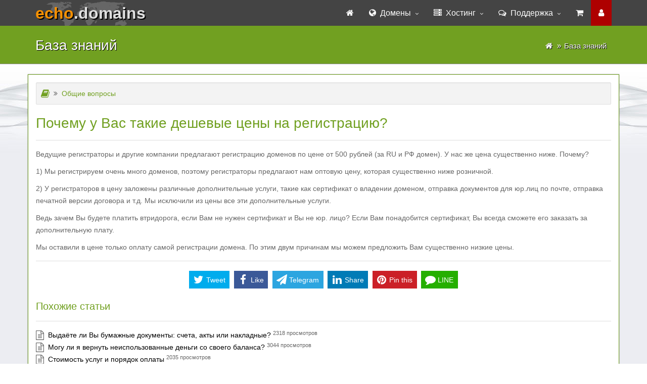

--- FILE ---
content_type: text/html; charset=utf-8
request_url: https://echo.domains/knowledgebase/7/Pochemu-u-Vas-takie-deshevye-tseny-na-registratsiyu.html
body_size: 7779
content:
<!DOCTYPE html>
<html lang="en">
<head>
    <meta http-equiv="content-type" content="text/html; charset=utf-8" />
    <meta name="viewport" content="width=device-width, initial-scale=1">
    <meta name="viewport" content="width=device-width, initial-scale=1.0, minimum-scale=1.0, maximum-scale=1.0, user-scalable=no">
    <meta name="cryptomus" content="bec0a817" />
        <title>Почему у Вас такие дешевые цены на регистрацию? | База знаний Echo.Domains</title>
        <meta name="description" content="Ведущие регистраторы и другие компании предлагают регистрацию доменов по цене от 500 рублей (за RU и РФ домен). У нас же цена cущественно ниже. Почему?
1) Мы регистрируем очень много доменов, поэтому регистраторы предлагают нам оптовую цену, которая существенно ниже розничной.
2) У регистраторов в">        <base href="https://echo.domains/" />
    <!-- link rel="shortcut icon" href="/favicon.ico" type="image/x-icon" / -->
    <link rel="icon" sizes="16x16" type="image/png" href="/favicon16.png">
    <link rel="icon" sizes="32x32" type="image/png" href="/favicon32.png">
    <link rel="icon" sizes="70x70" type="image/png" href="/favicon70.png">
    <link rel="icon" sizes="96x96" type="image/png" href="/favicon96.png">
    <link rel="icon" sizes="192x192" type="image/png" href="/favicon192.png">
    <link rel="icon" sizes="196x196" type="image/png" href="/favicon196.png">
    <link rel="apple-touch-icon" href="/apple-touch-icon.png" />
    <link rel="apple-touch-icon" sizes="57x57" href="/apple-touch-icon-57x57.png" />
    <link rel="apple-touch-icon" sizes="60x60" href="/apple-touch-icon-57x57.png" />
    <link rel="apple-touch-icon" sizes="72x72" href="/apple-touch-icon-72x72.png" />
    <link rel="apple-touch-icon" sizes="76x76" href="/apple-touch-icon-76x76.png" />
    <link rel="apple-touch-icon" sizes="114x114" href="/apple-touch-icon-114x114.png" />
    <link rel="apple-touch-icon" sizes="120x120" href="/apple-touch-icon-120x120.png" />
    <link rel="apple-touch-icon" sizes="144x144" href="/apple-touch-icon-144x144.png" />
    <link rel="apple-touch-icon" sizes="152x152" href="/apple-touch-icon-152x152.png" />
    <link rel="apple-touch-icon" sizes="180x180" href="/apple-touch-icon-180x180.png" />

    <link rel="mask-icon" href="/favicon-big.svg" color="#4d4d4d">
    <link rel="manifest" href="/manifest.json">

    <meta name="theme-color" content="#4d4d4d" />
    <meta name="application-name" content="Echo.Domains" />
    <meta name="msapplication-TileImage" content="favicon-big.svg"/>
    <meta name="msapplication-wide310x150logo" content="favicon-big.svg" />
    <meta name="msapplication-TileColor" content="#4d4d4d"/>
    <meta name="theme-color" content="#4d4d4d">
    <meta name="verify-reformal" content="2dcb2f57c2952c286a435c7e" />
    <meta name="webmoney" content="275DA662-C8FA-4559-85D2-BA8E983C6BEC"/>

        <script type="text/javascript" src="assets/js/application.js"></script>
    <script type="text/javascript" src="assets/js/datepicker-ru.js"></script>

    <style>
    #preloader {position:fixed;top:0;left:0;right:0;bottom:0;background-color:#fff;z-index:99;}
    #status {width:200px;height:200px;position:absolute;left:50%;top:50%;background-image:url(assets/img/preload.gif);background-repeat:no-repeat;background-position:center;margin:-100px 0 0 -100px;}
    </style>
    
        <!--[if IE]>
    <link href="assets/css/style.css" rel="stylesheet">
    <![endif]-->
        
    <!--[if lt IE 9]>
        <script src="assets/js/html5shiv.min.js"></script>
        <script src="assets/js/respond.min.js"></script>
    <![endif]-->


    <meta property="fb:app_id"       content="140462649731348" />
                <meta property="og:image"        content="https://echo.domains/favicon310-knowledgebase.png" />
                <meta property="og:url"          content="https://echo.domains/knowledgebase/7/Pochemu-u-Vas-takie-deshevye-tseny-na-registratsiyu.html" />
    <meta property="og:type"         content="article" />
    <meta property="og:title"        content="Почему у Вас такие дешевые цены на регистрацию? | База знаний Echo.Domains" />
    <meta property="og:description"  content="Ведущие регистраторы и другие компании предлагают регистрацию доменов по цене от 500 рублей (за RU и РФ домен). У нас же цена cущественно ниже. Почему?
1) Мы регистрируем очень много доменов, поэтому регистраторы предлагают нам оптовую цену, которая существенно ниже розничной.
2) У регистраторов в" />
    
</head>
<body>


<div id="preloader"><div id="status">&nbsp;</div></div>
<!--[if !IE]> -->
    <link href="assets/css/style.css" rel="stylesheet" lazyload="1" />
<!-- <![endif]-->
<script>
(function(i,s,o,g,r,a,m){i['GoogleAnalyticsObject']=r;i[r]=i[r]||function(){
(i[r].q=i[r].q||[]).push(arguments)},i[r].l=1*new Date();a=s.createElement(o),
m=s.getElementsByTagName(o)[0];a.async=1;a.src=g;m.parentNode.insertBefore(a,m)
})(window,document,'script','https://www.google-analytics.com/analytics.js','ga');
ga('create', 'UA-92221424-1', 'auto');
ga('send', 'pageview');
</script>




<div class="sb-site-container">


<nav class="navbar navbar-default navbar-header-full navbar-dark yamm navbar-static-top" id="header">
    <div class="container">
        <div class="navbar-header">
            <button type="button" class="navbar-toggle sb-icon-navbar sb-toggle-left" style="background-color: #71a021"><i class="fa fa-bars"  style="background-color: #71a021"></i></button>
            <a id="ed-brand" class="navbar-brand" href="/">echo<span>.domains</span></a>
        </div>
        <div class="pull-right visible-xs"><a href="#" class="sb-icon-navbar sb-toggle-right user-menu-link2"><i class="fa fa-user"></i></a></div>
        <div class="pull-right collapse navbar-collapse" id="bs-example-navbar-collapse-1">
            <ul class="nav navbar-nav">
                <li><a href="/" title="Главная"><i class="fa fa-home"></i></a></li>
                <li class="dropdown">
                    <a href="#" class="dropdown-toggle" data-toggle="dropdown" data-hover="dropdown"><i class="fa fa-globe"></i>&nbsp; Домены</a>
                     <ul class="dropdown-menu dropdown-menu-left animated-2x animated fadeIn">
                        <li><a href="domains/"><i class="icon-domainaddon"></i>&nbsp; Регистрация домена</a></li>
                        <li><a href="domains/transfer"><i class="icon-redirect"></i>&nbsp; Трансфер домена</a></li>
                                                <li class="divider"></li>
                                                <li><a href="/whois"><i class="fa fa-info-circle"></i>&nbsp; WHOIS</a></li>
                                            </ul>
                </li>
                                <li class="dropdown">
                    <a href="#" class="dropdown-toggle" data-toggle="dropdown" data-hover="dropdown"><i class="fa fa-server"></i>&nbsp; Хостинг</a>
                     <ul class="dropdown-menu dropdown-menu-left animated-2x animated fadeIn">
                        <li><a href="wordpress-hosting"><i class="icon-wordpress"></i>&nbsp Xостинг Wordpress</a></li>
                        <li><a href="dedicated-hosting"><i class="icon-server"></i>&nbsp; Выделенные серверы</a></li>
                                                                    </ul>
                </li>
                <li class="dropdown">
                    <a href="#" class="dropdown-toggle" data-toggle="dropdown" data-hover="dropdown"><i class="fa fa-comments-o"></i>&nbsp; Поддержка</a>
                     <ul class="dropdown-menu dropdown-menu-left animated-2x animated fadeIn">
                        <li><a href="news/"><i class="fa fa-newspaper-o"></i> &nbsp;Новости</a></li>
                        <li><a href="knowledgebase/"><i class="fa fa-book"></i> &nbsp;База знаний</a></li>
                        <li class="divider"></li>
                        <li><a href="ticket/open"><i class="fa fa-commenting"></i> &nbsp;Запрос в поддержку</a></li>
                                            </ul>
                </li>
                <li><a href="shopping-cart/" class="" ><i class="fa fa-shopping-cart"></i></a></li>
                <li><a href="#" class="sb-toggle-right user-menu-link" ><i class="fa fa-user"></i></a></li>
             </ul>
        </div><!-- navbar-collapse -->
    </div><!-- container -->
</nav>

<div class="edwrap">




<header class="main-header account-header" id="header-green">
    <div class="container">
        <h1 class="page-title">База знаний</h1>
            <ol class="breadcrumb pull-right">
                <li><a href="/"><i class="fa fa-home"></i></a></li>
                <li class="active">База знаний</li>
            </ol>
    </div>
</header>
<div class="bg bg-green">
    <div class="container">
        <div class="row">
            <div class="panel panel-primary main-panel">
                <div class="panel-body"  itemscope itemtype="http://schema.org/Question">
                    <div class="well well-sm">
                    <a href="https://echo.domains/knowledgebase/"><i class="fa fa-book fa-lg"></i></a> &nbsp;<i class="fa fa-angle-double-right"></i>&nbsp; <a href="/knowledgebase/1/Obschie-voprosy">Общие вопросы</a>
                    </div>
                    <h2 itemprop="name">Почему у Вас такие дешевые цены на регистрацию?</h2>
                    <hr>
                    <span itemprop="acceptedAnswer" itemscope itemtype="http://schema.org/Answer">
                    <span  itemprop="text">
                    <p>Ведущие регистраторы и другие компании предлагают регистрацию доменов по цене от 500 рублей (за RU и РФ домен). У нас же цена cущественно ниже. Почему?</p>
<p>1) Мы регистрируем очень много доменов, поэтому регистраторы предлагают нам оптовую цену, которая существенно ниже розничной.</p>
<p>2) У регистраторов в цену заложены различные дополнительные услуги, такие как сертификат о владении доменом, отправка документов для юр.лиц по почте, отправка печатной версии договора и т.д. Мы исключили из цены все эти дополнительные услуги.</p>
<p>Ведь зачем Вы будете платить втридорога, если Вам не нужен сертификат и Вы не юр. лицо? Если Вам понадобится сертификат, Вы всегда сможете его заказать за дополнительную плату.</p>
<p>Мы оставили в цене только оплату самой регистрации домена. По этим двум причинам мы можем предложить Вам существенно низкие цены.</p>
                    </span>
                    </span>
                    <hr itemprop="upvoteCount" content="2306">

                    <div class="socials text-center"></div>
                    <script>jQuery(document).ready(function(){$(".socials").jsSocials({showCount: false,showLabel: true,shares: ["twitter","facebook","telegram","linkedin",{ share: "pinterest", label: "Pin this" },"line" ] });});</script>


                    <h4>Похожие статьи</h4>
                    <hr>
                    <i class="fa fa-file-text-o fa-lg"></i> &nbsp;<a class="link-black semibold" href="knowledgebase/29/Vydaete-li-Vy-bumazhnye-dokumenty-scheta-akty-ili-nakladnye.html" class="fontsize2">Выдаёте ли Вы бумажные документы: счета, акты или накладные?</a>
                    <sup>2318 просмотров</sup><br />
                    <i class="fa fa-file-text-o fa-lg"></i> &nbsp;<a class="link-black semibold" href="knowledgebase/20/Mogu-li-ya-vernut-neispolzovannye-dengi-so-svoego-balansa.html" class="fontsize2">Могу ли я вернуть неиспользованные деньги со своего баланса?</a>
                    <sup>3044 просмотров</sup><br />
                    <i class="fa fa-file-text-o fa-lg"></i> &nbsp;<a class="link-black semibold" href="knowledgebase/841/Stoimost-uslug-i-poryadok-oplaty.html" class="fontsize2">Стоимость услуг и порядок оплаты</a>
                    <sup>2035 просмотров</sup><br />
                    <i class="fa fa-file-text-o fa-lg"></i> &nbsp;<a class="link-black semibold" href="knowledgebase/19/Kak-oplatit-registratsiyu-popolnit-svoy-balans.html" class="fontsize2">Как оплатить регистрацию (пополнить свой баланс)?</a>
                    <sup>3872 просмотров</sup><br />
                    <i class="fa fa-file-text-o fa-lg"></i> &nbsp;<a class="link-black semibold" href="knowledgebase/30/Uvedomlenie-o-riskakh.html" class="fontsize2">Уведомление о рисках</a>
                    <sup>2299 просмотров</sup><br />






                </div>
            </div>
        </div>
    </div>
</div>


</div>
<div id="mainfoot">
    <aside id="footer-widgets">
        <div class="container">
            <div class="row">
                <div class="col-md-6 col-sm-6">
                    <h3 class="footer-widget-title">Карта сайта</h3>
                    <div class="row">
                        <div class="col-md-6 col-sm-6 col-xs-6">
                            <ul class="list-unstyled">
                                <li><a href="/">Главная</a></li>
                                <li><a href="/domains">Регистрация домена</a></li>
                                <li><a href="/domains/transfer">Трансфер домена</a></li>

                                <li><a href="wordpress-hosting">Xостинг Wordpress</a></li>
                                <li><a href="dedicated-hosting">Выделенные серверы</a></li>

                                <li><a href="/prices">Цены и скидки</a></li>
                            </ul>
                        </div>
                                                <div class="col-md-6 col-sm-6 col-xs-6">
                            <ul class="list-unstyled">
                                <li><a href="/news/">Новости</a></li>
                                <li><a href="knowledgebase/">База знаний</a></li>
                                <li><a href="ticket/open">Запрос в поддержку</a></li>
                                <li><a href="account/">Аккаунт</a></li>
                                <li><a href="knowledgebase/6/Tekhnicheskaya-dokumentatsiya">Реселлерам / API</a></li>
                                <li><a href="javascript:void" onclick="$('#tempModal .modal-content').load('oferta.html',function(result){ $('#tempModal').modal('show');return false;});return false;">Договор-оферта</a></li>

                            </ul>
                        </div>
                    </div>
                    <div class="hidden-xs" style="padding-top:25px">
                                                <iframe class="pull-left" src="https://www.facebook.com/plugins/page.php?href=https%3A%2F%2Fwww.facebook.com%2Fecho.domains&tabs&width=340&height=70&small_header=true&adapt_container_width=true&hide_cover=false&show_facepile=false&appId=947186628704628" width="342" height="72" style="border:none;overflow:hidden;margin-top:3px;margin-right:5px" scrolling="no" frameborder="0" allowTransparency="true"></iframe>
                                                <div class="pull-left" style="border:none;overflow:hidden;margin-top: 3px;">
                            <a target="_blank" class="btn-social solid twitter btn-twitter2" href="https://twitter.com/intent/follow?original_referer=http%3A%2F%2Fecho.domains&ref_src=twsrc%5Etfw&region=follow_link&screen_name=EchoDomains&tw_p=followbutton">
                                <i class="fa fa-twitter fa-2x"></i><br>
                                <small>Читать</small><br>@<strong>EchoDomains</strong>
                            </a>

                        </div>
                    </div>
                </div>
                <div class="col-md-6 col-sm-6 hidden-xs">
                    <div class="footer-widget">
                        <a href="news/"><h3 class="footer-widget-title">Последние новости</h3></a>
                        <div class="media">
                            <div class="media-body">
                                <h5 class="media-heading">
                                    <a href="/news/901/Pozdravlyaem-s-Novym-godom-i-Rozhdestvom-KHristovym.html">                                        Поздравляем с Новым годом и Рождеством Христовым                                    </a>                                </h5>
                                <small>&nbsp;Декабрь 24, 2025</small>
                            </div>
                        </div>
                        <div class="media">
                            <div class="media-body">
                                <h5 class="media-heading">
                                    <span class="news-text">                                        Доменная зона .PRO доступна для регистрации. Модуль для WHMCS обновлен для поддержки этой зоны.                                    </span>                                </h5>
                                <small>&nbsp;Сентябрь 24, 2025</small>
                            </div>
                        </div>
                    </div>
                </div>
                <div class="col-md-6 col-sm-6">
                    <h3 class="footer-widget-title">Принимаем к оплате</h3>
                    <div id="paysystems"><img class="paysign" src="/assets/img/pay-visa.svg" alt="Visa"><img class="paysign" src="/assets/img/pay-mc.svg" alt="MasterCard"><img class="paysign" src="/assets/img/pay-amex.svg" alt="American Express"><img class="paysign" src="/assets/img/pay-webmoney.svg" alt="WebMoney"><img class="paysign" src="/assets/img/pay-privat24.svg" alt="Privat24"><!-- img class="paysign" src="/assets/img/pay-alfa.svg" alt="Alfa-Click" --><img class="paysign" src="/assets/img/pay-paypal.svg" alt="PayPal"><img class="paysign" src="/assets/img/pay-usdt.svg" alt="Tether"><img class="paysign" src="/assets/img/pay-bitcoin.svg" alt="bitcoin"></div>
                </div>
            </div> <!-- row -->
        </div> <!-- container -->
    </aside> <!-- footer-widgets -->
        <footer id="footer"><p>&copy; 2009-2026 <strong>Echo.Domains</strong>.<span class="hidden-xs">  Все права защищены</span></p></footer>
</div>

</div> <!-- sb-site -->

<div class="sb-slidebar sb-width-wide sb-left sb-overlay">
    <ul class="slidebar-menu">
        <li><a href="/"><i class="fa fa-home"></i> &nbsp;Главная</a></li>
        <li><a href="/shopping-cart/"><i class="fa fa-shopping-cart"></i> &nbsp;<strong>Корзина</strong></a></li>
        <li><a href="/news/"><i class="fa fa-newspaper-o"></i> &nbsp;Новости</a></li>
        <li><a href="/domains/"><i class="icon-domainaddon"></i> &nbsp;Зарегистрировать домен</a></li>
        <li><a href="/domains/transfer"><i class="icon-redirect"></i>&nbsp; Перенести домен</a></li>
        <li><a href="/wordpress-hosting"><i class="icon-wordpress"></i>&nbsp Xостинг Wordpress</a></li>
        <li><a href="/dedicated-hosting"><i class="icon-server"></i>&nbsp; Выделенные серверы</a></li>
        <li><a href="/domains/bulk"><i class="icon-domainaddon"></i> &nbsp;Оптовая регистрация доменов</a></li>
        <li><a href="/prices"><i class="fa fa-money"></i>&nbsp; Цены и скидки на домены</a></li>
        
        <li><a href="/knowledgebase/"><i class="fa fa-book"></i> &nbsp;База знаний</a></li>
        <li><a href="/ticket/open"><i class="fa fa-comments"></i> &nbsp;Запрос в поддержку</a></li>


    </ul>
    <h2 class="slidebar-header">Соцсети</h2>
    <div class="slidebar-social-icons">
        <a href="rss/" target="_blank" class="social-icon-ar rss"><i class="fa fa-rss"></i></a>
        <a href="https://www.facebook.com/echo.domains/" target="_blank" ref="nofollow" class="social-icon-ar facebook"><i class="fa fa-facebook"></i></a>
        <a href="https://www.twitter.com/EchoDomains/" target="_blank" ref="nofollow" class="social-icon-ar twitter"><i class="fa fa-twitter"></i></a>
        <div id="lvztr_431" style="display:none"></div>
            <script id="lz_r_scr_234a44317716c5c8d0ee1b2ea49a8960" type="text/javascript">lz_code_id="234a44317716c5c8d0ee1b2ea49a8960";var script = document.createElement("script");script.async=true;script.type="text/javascript";var src = "https://echo.domains/chat/server.php?rqst=track&output=jcrpt&code=aHR0cHM6Ly9lY2hvLmRvbWFpbnM_&mp=MQ__&nse="+Math.random();script.src=src;document.getElementById('lvztr_431').appendChild(script);</script>
            <noscript><img src="https://echo.domains/chat/server.php&quest;rqst=track&amp;output=nojcrpt" width="0" height="0" style="visibility:hidden;" alt=""></noscript>
    </div>
</div> <!-- sb-slidebar sb-left -->
    <div class="sb-slidebar sb-right sb-overlay sb-style-overlay">
    <form role="form" class="panel-body" action="dologin.php" method="post">
<input type="hidden" name="token" value="f19e28b966157b72e5c12816b327b7512e225320" />
        <h4>Аккаунт</h4>
        <div class="form-group">
            <div class="input-group login-input">
                <span class="input-group-addon"><i class="fa fa-user"></i></span>
                <input type="email" name="username" class="form-control" placeholder="Электронная почта">
            </div>
            <br>
            <div class="input-group login-input">
                <span class="input-group-addon"><i class="fa fa-lock"></i></span>
                <input type="password" name="password" class="form-control" placeholder="Пароль">
            </div>
            <br>
            <div class="pull-left sb-llink">
                <a href="restore/" class="sb-llink2">Забыли пароль?</a><br>
                <a href="register/" class="sb-llink2">Нет аккаунта?</a><br>
            </div>
            <button type="submit" class="btn btn-lg  btn-ar btn-primary pull-right"><i class="fa fa-sign-in"></i> Вход</button><br>
        </div>
    </form>
</div> <!-- sb-slidebar sb-right-->
    
<div id="back-top">
    <a href="#header"><i class="fa fa-chevron-up"></i></a>
</div>
<div class="modal" id="tempModal" tabindex="-1" role="dialog" aria-labelledby="tempModalLabel" aria-hidden="true">
    <div class="modal-dialog  modal-lg">
        <div class="modal-content">
            <div class="modal-header">
                <button type="button" class="close" data-dismiss="modal" aria-hidden="true">×</button>
                <h4 class="modal-title" id="tempModalLabel"></h4>
            </div>
            <div class="modal-body"></div>
        </div>
    </div>
</div>

<script src="assets/js/vendors.js"></script>
<script src="assets/js/carousel.js"></script>
<script src="assets/js/DropdownHover.min.js"></script>
<script src="assets/js/app.js"></script>
<script src="assets/js/holder.min.js"></script>
<script src="assets/js/jssocials.min.js"></script>
<script src="assets/js/index.js"></script>
<script src="assets/js/main.js"></script>
<script src="assets/js/order.js"></script>

<script type="text/javascript"> (function (d, w, c) { (w[c] = w[c] || []).push(function() { try { w.yaCounter43546054 = new Ya.Metrika({ id:43546054, clickmap:true, trackLinks:true, accurateTrackBounce:true }); } catch(e) { } }); var n = d.getElementsByTagName("script")[0], s = d.createElement("script"), f = function () { n.parentNode.insertBefore(s, n); }; s.type = "text/javascript"; s.async = true; s.src = "https://mc.yandex.ru/metrika/watch.js"; if (w.opera == "[object Opera]") { d.addEventListener("DOMContentLoaded", f, false); } else { f(); } })(document, window, "yandex_metrika_callbacks"); </script> <noscript><div><img src="https://mc.yandex.ru/watch/43546054" style="position:absolute; left:-9999px;" alt="" /></div></noscript>






</body>
</html>





--- FILE ---
content_type: image/svg+xml
request_url: https://echo.domains/assets/img/pay-paypal.svg
body_size: 2466
content:
<?xml version="1.0" encoding="UTF-8"?>
<!DOCTYPE svg PUBLIC "-//W3C//DTD SVG 1.1//EN" "http://www.w3.org/Graphics/SVG/1.1/DTD/svg11.dtd">
<!-- Creator: CorelDRAW X7 -->
<svg xmlns="http://www.w3.org/2000/svg" xml:space="preserve" width="500px" height="300px" version="1.1" shape-rendering="geometricPrecision" text-rendering="geometricPrecision" image-rendering="optimizeQuality" fill-rule="evenodd" clip-rule="evenodd"
viewBox="0 0 5000 3000"
 xmlns:xlink="http://www.w3.org/1999/xlink"
 xmlns:dc="http://purl.org/dc/elements/1.1/"
 xmlns:cc="http://creativecommons.org/ns#"
 xmlns:rdf="http://www.w3.org/1999/02/22-rdf-syntax-ns#"
 xmlns:svg="http://www.w3.org/2000/svg">
 <defs>
   <clipPath id="id0">
    <path d="M-10 -10l5020 0 0 3020 -5020 0 0 -3020z"/>
   </clipPath>
 </defs>
 <g id="Layer_x0020_1">
  <metadata id="CorelCorpID_0Corel-Layer"/>
  <polygon fill="none" points="-10,-10 5010,-10 5010,3010 -10,3010 "/>
  <g>
  </g>
  <g clip-path="url(#id0)">
   <g>
    <rect fill="#1C3664" x="-30" y="2023" width="3333" height="584"/>
    <rect fill="#336699" x="3493" y="2023" width="1527" height="584"/>
   </g>
  </g>
  <g>
   <g id="layer1">
    <g id="g2993">
     <g id="g2995">
      <g>
       <path id="path2997" fill="#336699" fill-rule="nonzero" d="M3851 1301c-16,10 -33,19 -50,26 -24,10 -46,15 -67,15 -32,0 -56,-5 -72,-14 -17,-9 -25,-25 -25,-48 0,-26 6,-46 18,-62 13,-15 32,-28 55,-37 23,-8 51,-14 84,-19 29,-3 86,-10 94,-10 7,0 12,-4 9,15 -2,9 -18,77 -26,108 -2,9 -15,23 -20,26zm225 -478c-48,-27 -124,-41 -227,-41 -52,0 -103,4 -155,12 -38,6 -42,7 -65,12 -49,11 -56,59 -56,59l-16 64c-9,41 15,39 25,36 21,-6 33,-13 76,-22 41,-10 85,-17 120,-16 51,0 89,5 115,16 26,11 39,30 39,58 0,6 0,12 -2,18 -2,5 -7,10 -19,11 -73,5 -125,11 -188,21 -62,8 -116,23 -162,44 -48,21 -84,50 -109,87 -25,36 -37,81 -37,133 0,49 18,89 52,121 35,30 80,46 135,46 34,-1 61,-3 80,-8 19,-5 39,-11 61,-21 16,-7 34,-17 53,-29 18,-12 31,-21 48,-32l0 1 -4 21c0,0 -1,0 -1,0l0 0c-5,25 10,46 34,48l1 1 2 0 0 0c16,0 72,0 98,0l18 0c1,0 2,-1 2,-1 25,-3 49,-24 55,-48l93 -402c2,-9 4,-20 5,-33 1,-12 2,-23 2,-30 0,-57 -24,-99 -73,-126l0 0zm0 0l0 0 0 0z"/>
      </g>
     </g>
     <g id="g2999">
      <g id="g3007">
       <path id="path3009" fill="#1C3664" fill-rule="nonzero" d="M2475 791c-28,0 -63,22 -80,49 0,0 -183,313 -201,344 -10,17 -20,6 -21,0 -2,-8 -57,-342 -57,-342 -6,-27 -34,-50 -69,-50l-114 0c-28,0 -45,22 -39,49 0,0 87,493 104,609 9,64 -1,76 -1,76l-113 197c-14,22 -9,42 10,47l154 0c25,-5 54,-24 68,-47l508 -859c0,0 49,-74 4,-73 -31,0 -153,0 -153,0z"/>
      </g>
      <g id="g3011">
       <g>
        <path id="path3013" fill="#1C3664" fill-rule="nonzero" d="M1147 711c-16,-31 -40,-56 -70,-75 -31,-20 -68,-33 -111,-41 -43,-8 -93,-12 -150,-12l-266 0c-28,0 -55,22 -61,49l-180 780c-1,3 -1,6 -1,9l0 2c0,21 16,37 40,37l127 0c28,0 55,-21 61,-48l44 -190c6,-26 33,-48 61,-48l37 0c155,0 276,-32 363,-96 87,-64 130,-148 130,-252 0,-46 -8,-85 -24,-115l0 0zm-275 255c-39,28 -92,42 -161,42l-31 0c-28,0 -45,-22 -39,-49l38 -165c6,-27 33,-49 61,-49l42 0c48,0 85,8 110,25 25,16 38,41 37,76 1,51 -19,91 -57,120l0 0zm0 0l0 0 0 0z"/>
       </g>
      </g>
     </g>
     <g id="g3015">
      <g>
       <path id="path3017" fill="#336699" fill-rule="nonzero" d="M3461 713c-16,-30 -40,-55 -70,-75 -31,-19 -68,-33 -111,-40 -42,-8 -92,-12 -150,-12l-266 0c-28,0 -55,22 -61,49l-179 780c-7,26 11,48 38,48l128 0c27,0 55,-22 61,-48l43 -190c6,-26 34,-48 62,-48l36 0c156,0 277,-32 364,-96 86,-64 130,-148 130,-253 -1,-45 -8,-84 -25,-115l0 0zm-275 256c-38,27 -92,41 -161,41l-31 0c-28,1 -46,-21 -39,-48l38 -166c6,-26 34,-48 61,-48l42 0c49,0 85,8 111,25 24,16 36,42 37,76 0,51 -19,91 -58,120z"/>
      </g>
     </g>
     <g id="g3019">
      <g>
       <path id="path3021" fill="#1C3664" fill-rule="nonzero" d="M1536 1301c-16,10 -33,18 -50,26 -24,9 -46,14 -67,14 -31,0 -56,-4 -72,-14 -17,-9 -25,-25 -25,-47 0,-27 6,-47 18,-63 13,-15 32,-27 55,-37 23,-7 51,-14 84,-18 29,-4 86,-11 94,-11 7,0 12,-4 9,16 -2,8 -18,76 -26,107 -2,10 -15,23 -20,27zm225 -479c-48,-27 -124,-41 -227,-41 -52,0 -103,5 -155,13 -38,5 -42,6 -65,11 -49,11 -56,60 -56,60l-16 64c-8,40 15,39 25,36 21,-7 33,-13 76,-23 41,-9 85,-16 120,-16 51,0 90,6 115,16 26,12 39,31 39,58 0,7 0,13 -2,18 -2,5 -6,10 -19,12 -72,4 -125,11 -188,20 -62,9 -116,24 -161,44 -49,22 -85,51 -110,87 -24,37 -37,81 -37,133 0,49 18,90 52,121 35,31 80,46 135,46 34,0 61,-3 80,-7 19,-5 39,-12 61,-22 17,-6 34,-16 53,-29 18,-12 31,-21 48,-32l0 1 -4 21c0,0 -1,0 -1,0l1 1c-6,25 9,45 34,47l0 1 2 0 0 0c16,0 72,0 98,0l18 0c2,0 2,0 2,-1 25,-3 49,-23 55,-48l93 -401c2,-10 4,-21 5,-33 1,-13 2,-23 2,-31 0,-57 -24,-99 -73,-126l0 0zm0 0l0 0 0 0z"/>
      </g>
     </g>
     <g id="g3023">
      <path id="path3025" fill="#336699" fill-rule="nonzero" d="M4516 592l-114 0c0,0 0,0 0,0l-1 0c-26,0 -52,20 -60,46 0,1 0,2 -1,3 0,0 -2,12 -7,34l-157 710c-3,16 -6,26 -6,29l0 0c-6,25 9,46 34,48l0 1 119 0c25,0 52,-20 59,-45 1,-2 1,-3 2,-4l171 -773 -1 0c6,-27 -11,-49 -38,-49z"/>
     </g>
     <g id="g3027">
      <path id="path3029" fill="#336699" fill-rule="nonzero" d="M4732 750c-4,1 -8,2 -13,2 -5,1 -9,1 -12,1 -13,0 -23,-3 -29,-10 -7,-7 -10,-18 -10,-33l0 -66 -14 0 0 -17 14 0 0 -36 21 0 0 36 43 0 0 17 -43 0 0 57c0,6 0,11 0,15 0,4 1,7 3,10 2,3 4,5 7,7 3,1 7,2 13,2 3,0 7,-1 11,-2 3,-1 6,-1 8,-2l1 0 0 19z"/>
     </g>
     <g id="g3031">
      <path id="path3033" fill="#336699" fill-rule="nonzero" d="M4938 751l-21 0 0 -71c0,-5 0,-10 -1,-15 0,-5 -1,-9 -3,-12 -1,-3 -4,-6 -7,-7 -3,-2 -8,-3 -14,-3 -6,0 -11,2 -17,5 -6,2 -12,6 -18,11 0,1 1,3 1,6 0,2 0,4 0,6l0 80 -21 0 0 -71c0,-5 0,-11 -1,-15 0,-5 -1,-9 -3,-12 -1,-3 -4,-6 -7,-7 -3,-2 -8,-3 -14,-3 -6,0 -11,2 -17,4 -6,3 -11,7 -17,11l0 93 -21 0 0 -124 21 0 0 13c6,-5 13,-9 19,-12 7,-3 14,-5 21,-5 8,0 16,2 22,6 5,3 10,8 13,14 8,-7 16,-12 23,-15 7,-3 14,-5 22,-5 14,0 24,4 30,13 7,8 10,19 10,34l0 81z"/>
     </g>
    </g>
   </g>
  </g>
 </g>
</svg>


--- FILE ---
content_type: application/javascript
request_url: https://echo.domains/assets/js/main.js
body_size: 5135
content:
// echo
function sleep(milliseconds) {
  var start = new Date().getTime();
    for (var i = 0; i < 1e7; i++) {
        if ((new Date().getTime() - start) > milliseconds){
            break;
        }
    }
}

jQuery(document).ready(function(){

  // Tabs Changer
  // ===============================
    //Default Action    
    var url = document.location.toString();
    if ( $( "#whoistabs" ).length ) {
        if (url.match('#')) {
            $('#whoistabs a[href="#' + url.split('#')[1] + '"]').tab('show');
        }  else {
            $('#whoistabs .tab-content:first').tab('show');    
        }
    }
    $('.bg .nav a').on('shown.bs.tab', function (e) {
        window.location.hash = e.target.hash;
    });

    //$(".tablesorter").tablesorter();
});

// Checkboxes Toggle
// ===============================

function toggleCheckboxes(classname) {
    //jQuery("."+classname).attr('checked',!jQuery("."+classname+":first").is(':checked'));
    //alert($("."+classname+":first").is(':checked') );

    if ( jQuery("."+classname+":first").prop("checked") ) {
        jQuery("."+classname).prop('checked',"");
    } else {
        jQuery("."+classname).prop('checked',"checked");
    }
}

// Disable Field Class
// ===============================

function disableFields(classname,disable) {
    if (disable) jQuery("."+classname).attr("disabled","disabled");
    else jQuery("."+classname).removeAttr("disabled");
}

// Open Centered Popup
// ===============================

function popupWindow(addr,popname,w,h,features) {
  var winl = (screen.width-w)/2;
  var wint = (screen.height-h)/2;
  if (winl < 0) winl = 0;
  if (wint < 0) wint = 0;
  var settings = 'height=' + h + ',';
  settings += 'width=' + w + ',';
  settings += 'top=' + wint + ',';
  settings += 'left=' + winl + ',';
  settings += features;
  win = window.open(addr,popname,settings);
  win.window.focus();
}

// Support Tickets
// ===============================

function rating_hover(id) {
    var selrating=id.split('_');
    for(var i=1; i<=5; i++){
        if(i<=selrating[1]) $('#'+selrating[0]+'_'+i).removeClass('fa-star-o').addClass('fa-star');
        if(i>selrating[1]) $('#'+selrating[0]+'_'+i).removeClass('fa-star').addClass('fa-star-o');
    }
}
function rating_leave(id){
    for(var i=1; i<=5; i++){ $('#'+id+'_'+i).removeClass('fa-star').addClass('fa-star-o'); }
}
function rating_select(tid,c,id){
    // window.location='.ticket.php?tid='+tid+'&c='+c+'&rating='+id;
    window.location='/ticket/view/'+tid+'/'+c+'/'+id;
}

/* ============================================================
 * bootstrap-dropdown.js v2.0.3
 * http://twitter.github.com/bootstrap/javascript.html#dropdowns
 * ============================================================
 * Copyright 2012 Twitter, Inc.
 *
 * Licensed under the Apache License, Version 2.0 (the "License");
 * you may not use this file except in compliance with the License.
 * You may obtain a copy of the License at
 *
 * http://www.apache.org/licenses/LICENSE-2.0
 *
 * Unless required by applicable law or agreed to in writing, software
 * distributed under the License is distributed on an "AS IS" BASIS,
 * WITHOUT WARRANTIES OR CONDITIONS OF ANY KIND, either express or implied.
 * See the License for the specific language governing permissions and
 * limitations under the License.
 * ============================================================ */


!function ($) {

  "use strict"; // jshint ;_;


 /* DROPDOWN CLASS DEFINITION
  * ========================= */

  var toggle = '[data-toggle="dropdown"]'
    , Dropdown = function (element) {
        var $el = $(element).on('click.dropdown.data-api', this.toggle)
        $('html').on('click.dropdown.data-api', function () {
          $el.parent().removeClass('open')
        })
      }

  Dropdown.prototype = {

    constructor: Dropdown

  , toggle: function (e) {
      var $this = $(this)
        , $parent
        , selector
        , isActive

      if ($this.is('.disabled, :disabled')) return

      selector = $this.attr('data-target')

      if (!selector) {
        selector = $this.attr('href')
        selector = selector && selector.replace(/.*(?=#[^\s]*$)/, '') //strip for ie7
      }

      $parent = $(selector)
      $parent.length || ($parent = $this.parent())

      isActive = $parent.hasClass('open')

      clearMenus()

      if (!isActive) $parent.toggleClass('open')

      return false
    }

  }

  function clearMenus() {
    $(toggle).parent().removeClass('open')
  }


  /* DROPDOWN PLUGIN DEFINITION
   * ========================== */

  $.fn.dropdown = function (option) {
    return this.each(function () {
      var $this = $(this)
        , data = $this.data('dropdown')
      if (!data) $this.data('dropdown', (data = new Dropdown(this)))
      if (typeof option == 'string') data[option].call($this)
    })
  }

  $.fn.dropdown.Constructor = Dropdown


  /* APPLY TO STANDARD DROPDOWN ELEMENTS
   * =================================== */

  $(function () {
    $('html').on('click.dropdown.data-api', clearMenus)
    $('body')
      .on('click.dropdown', '.dropdown form', function (e) { e.stopPropagation() })
      .on('click.dropdown.data-api', toggle, Dropdown.prototype.toggle)
  })

}(window.jQuery);

--- FILE ---
content_type: image/svg+xml
request_url: https://echo.domains/assets/img/pay-usdt.svg
body_size: 1044
content:
<?xml version="1.0" encoding="UTF-8"?>
<!DOCTYPE svg PUBLIC "-//W3C//DTD SVG 1.1//EN" "http://www.w3.org/Graphics/SVG/1.1/DTD/svg11.dtd">
<!-- Creator: CorelDRAW -->
<svg xmlns="http://www.w3.org/2000/svg" xml:space="preserve" width="540px" height="324px" version="1.1" style="shape-rendering:geometricPrecision; text-rendering:geometricPrecision; image-rendering:optimizeQuality; fill-rule:evenodd; clip-rule:evenodd"
viewBox="0 0 540 324"
 xmlns:xlink="http://www.w3.org/1999/xlink"
 xmlns:xodm="http://www.corel.com/coreldraw/odm/2003">
 <defs>
  <style type="text/css">
   <![CDATA[
    .fil2 {fill:none}
    .fil0 {fill:#50AF95}
    .fil1 {fill:white}
   ]]>
  </style>
   <clipPath id="id0">
    <path d="M32.4 0l475.2 0c17.82,0 32.4,14.58 32.4,32.4l0 259.2c0,17.82 -14.58,32.4 -32.4,32.4l-475.2 0c-17.82,0 -32.4,-14.58 -32.4,-32.4l0 -259.2c0,-17.82 14.58,-32.4 32.4,-32.4z"/>
   </clipPath>
 </defs>
 <g id="Layer_x0020_1">
  <metadata id="CorelCorpID_0Corel-Layer"/>
  <g>
  </g>
  <g style="clip-path:url(#id0)">
   <g id="_1280044322144">
    <g>
     <path class="fil0" d="M164.09 18.08l-60.93 127.99c-0.16,0.34 -0.25,0.71 -0.25,1.08 0,0.69 0.28,1.34 0.78,1.81l164.56 157.69c0.47,0.45 1.09,0.7 1.74,0.7 0.65,0 1.27,-0.25 1.74,-0.7l164.56 -157.68c0.5,-0.47 0.78,-1.12 0.78,-1.81 0,-0.37 -0.08,-0.75 -0.25,-1.08l-60.93 -127.99c-0.4,-0.87 -1.28,-1.44 -2.24,-1.44 0,0 0,0 0,0l-207.29 0c-0.01,0 -0.02,0 -0.03,0 -0.96,0 -1.83,0.56 -2.24,1.43l0 0z"/>
     <path class="fil1" d="M291.13 159.21l0 0c-1.18,0.09 -7.28,0.45 -20.9,0.45 -10.83,0 -18.52,-0.32 -21.21,-0.45l0 0c-41.86,-1.84 -73.09,-9.13 -73.09,-17.85 0,-8.72 31.23,-16 73.09,-17.87l0 28.46c2.73,0.2 10.57,0.66 21.4,0.66 12.99,0 19.5,-0.54 20.67,-0.65l0 -28.45c41.77,1.86 72.94,9.15 72.94,17.85 0,8.7 -31.16,15.99 -72.94,17.84l0 0 0.04 0.01zm0 -38.64l0 -25.47 58.29 0 0 -38.84 -158.69 0 0 38.84 58.28 0 0 25.46c-47.37,2.17 -82.99,11.56 -82.99,22.8 0,11.24 35.62,20.62 82.99,22.8l0 81.62 42.11 0 0 -81.65c47.26,-2.17 82.82,-11.55 82.82,-22.78 0,-11.23 -35.53,-20.61 -82.82,-22.79l0 0 0.01 0.01zm0 0l0 0z"/>
    </g>
   </g>
  </g>
  <path class="fil2" d="M32.4 0l475.2 0c17.82,0 32.4,14.58 32.4,32.4l0 259.2c0,17.82 -14.58,32.4 -32.4,32.4l-475.2 0c-17.82,0 -32.4,-14.58 -32.4,-32.4l0 -259.2c0,-17.82 14.58,-32.4 32.4,-32.4z"/>
 </g>
</svg>


--- FILE ---
content_type: image/svg+xml
request_url: https://echo.domains/assets/img/pay-bitcoin.svg
body_size: 1615
content:
<?xml version="1.0" encoding="UTF-8"?>
<!DOCTYPE svg PUBLIC "-//W3C//DTD SVG 1.1//EN" "http://www.w3.org/Graphics/SVG/1.1/DTD/svg11.dtd"><svg xmlns="http://www.w3.org/2000/svg" xml:space="preserve" width="600px" height="360px" version="1.1" style="shape-rendering:geometricPrecision; text-rendering:geometricPrecision; image-rendering:optimizeQuality; fill-rule:evenodd; clip-rule:evenodd" viewBox="0 0 600 360" xmlns:xlink="http://www.w3.org/1999/xlink" xmlns:rdf="http://www.w3.org/1999/02/22-rdf-syntax-ns#" xmlns:cc="http://creativecommons.org/ns#" xmlns:dc="http://purl.org/dc/elements/1.1/"><defs><style type="text/css">
<![CDATA[
.fil2 {fill:#4D4D4D}
.fil0 {fill:#F7931A}
.fil1 {fill:white}
]]>
</style></defs><g id="Layer_x0020_1"><metadata id="Layer"/><g id="0160348522"><path class="fil0" d="M406 166c-15,59 -74,94 -132,80 -59,-15 -94,-74 -80,-132 15,-59 74,-94 132,-80 59,15 94,74 80,132l0 0z"/><path class="fil1" d="M348 124c2,-14 -9,-22 -24,-27l5 -20 -12 -3 -5 19c-3,0 -6,-1 -9,-2l4 -19 -11 -3 -5 20c-3,-1 -6,-2 -8,-2l0 0 -16 -4 -4 12c0,0 9,2 9,3 5,1 6,4 6,7l-6 22c0,0 1,0 1,0 0,0 -1,0 -1,0l-8 31c0,2 -2,4 -5,3 0,0 -9,-2 -9,-2l-6 14 16 4c3,0 5,1 8,2l-5 20 12 3 5 -20c3,1 6,2 10,2l-5 20 12 3 5 -20c20,4 35,2 42,-16 5,-15 0,-23 -11,-29 8,-2 13,-7 15,-18l0 0zm-27 39c-4,15 -29,7 -37,5l6 -27c9,2 35,6 31,22zm3 -39c-3,14 -24,7 -31,5l6 -24c7,2 29,5 25,19l0 0z"/></g><g id="7159707221"><path class="fil2" d="M160 261c4,0 7,1 10,2 3,1 5,3 7,6 2,2 3,5 4,8 1,3 2,7 2,10 0,6 -1,11 -3,16 -3,6 -5,10 -9,14 -4,3 -8,6 -13,9 -5,2 -10,3 -16,3 -1,0 -2,0 -4,0 -2,0 -4,-1 -6,-1 -2,0 -5,-1 -8,-1 -2,-1 -5,-2 -7,-3l21 -90 19 -3 -7 32c1,0 3,-1 4,-1 2,-1 4,-1 6,-1zm-16 53c3,0 5,-1 8,-2 2,-2 5,-4 6,-6 2,-2 4,-5 5,-8 1,-3 1,-6 1,-9 0,-4 0,-7 -2,-9 -1,-3 -3,-4 -7,-4 -1,0 -2,0 -4,1 -2,0 -4,1 -5,2l-8 34c0,0 1,0 1,0 0,0 1,1 1,1 0,0 1,0 2,0 0,0 1,0 2,0l0 0z"/><path class="fil2" d="M202 327l-18 0 16 -65 18 0 -16 65 0 0zm9 -73c-2,0 -5,0 -7,-2 -2,-1 -3,-4 -3,-7 0,-2 1,-3 1,-5 1,-1 2,-3 3,-4 1,-1 3,-2 4,-2 2,-1 3,-1 5,-1 3,0 5,0 7,2 2,2 3,4 3,7 0,2 0,3 -1,5 -1,1 -2,3 -3,4 -1,1 -2,2 -4,2 -1,1 -3,1 -5,1l0 0z"/><path class="fil2" d="M234 246l19 -3 -5 19 21 0 -4 15 -20 0 -6 23c0,2 0,4 0,5 -1,2 0,3 0,5 1,1 1,2 3,2 1,1 3,1 5,1 2,0 4,0 6,0 2,-1 4,-1 6,-2l1 14c-3,1 -5,2 -8,3 -3,0 -6,1 -10,1 -6,0 -10,-1 -13,-3 -4,-2 -6,-4 -7,-7 -1,-3 -2,-6 -2,-10 0,-4 1,-8 2,-12l12 -51 0 0z"/><path class="fil2" d="M268 301c0,-5 1,-11 3,-16 1,-4 4,-9 7,-13 4,-3 8,-6 13,-8 5,-2 10,-3 16,-3 3,0 7,0 10,1 3,0 5,1 8,2l-7 15c-1,-1 -3,-2 -5,-2 -2,-1 -4,-1 -6,-1 -6,0 -11,2 -15,6 -3,5 -5,10 -5,17 0,4 1,8 3,10 1,3 5,4 10,4 2,0 4,0 7,0 2,-1 4,-2 5,-2l2 14c-2,1 -5,2 -8,3 -3,0 -6,1 -10,1 -5,0 -9,-1 -13,-2 -3,-2 -6,-4 -8,-6 -3,-3 -4,-6 -5,-9 -1,-4 -2,-7 -2,-11l0 0z"/><path class="fil2" d="M349 329c-4,0 -8,-1 -11,-2 -4,-2 -6,-3 -8,-6 -2,-2 -4,-5 -5,-8 -1,-3 -2,-7 -2,-11 0,-5 1,-10 3,-15 1,-5 4,-9 7,-13 3,-4 7,-7 11,-10 5,-2 10,-3 16,-3 4,0 8,0 11,2 3,1 6,3 8,5 2,2 4,5 5,9 1,3 1,6 1,10 0,5 0,10 -2,15 -1,5 -4,9 -7,13 -3,4 -7,8 -11,10 -5,3 -10,4 -16,4l0 0zm9 -53c-3,0 -5,1 -7,2 -2,2 -4,4 -5,6 -2,3 -3,5 -3,8 -1,3 -1,6 -1,8 0,4 0,8 2,10 1,2 3,3 7,3 2,0 5,-1 7,-2 2,-2 4,-4 5,-6 1,-2 2,-5 3,-8 1,-3 1,-5 1,-8 0,-4 0,-7 -2,-9 -1,-3 -3,-4 -7,-4l0 0z"/><path class="fil2" d="M405 327l-18 0 15 -65 19 0 -16 65 0 0zm9 -73c-2,0 -5,0 -7,-2 -2,-1 -3,-4 -3,-7 0,-2 0,-3 1,-5 1,-1 2,-3 3,-4 1,-1 2,-2 4,-2 1,-1 3,-1 5,-1 2,0 5,0 7,2 2,2 3,4 3,7 0,2 -1,3 -1,5 -1,1 -2,3 -3,4 -1,1 -3,2 -4,2 -2,1 -3,1 -5,1l0 0z"/><path class="fil2" d="M434 265c1,0 3,-1 5,-1 1,-1 3,-1 5,-2 2,0 5,0 7,-1 3,0 6,0 9,0 10,0 16,3 20,8 4,6 4,13 2,23l-9 35 -18 0 8 -34c1,-2 1,-4 1,-6 1,-2 1,-4 0,-6 0,-1 -1,-2 -2,-3 -1,-1 -3,-2 -5,-2 -3,0 -5,0 -8,1l-12 50 -18 0 15 -62z"/></g></g></svg>


--- FILE ---
content_type: application/javascript
request_url: https://echo.domains/assets/js/holder.min.js
body_size: 129140
content:
(function(window) {
    if(!window.document)return;var document=window.document;if(!document.querySelectorAll){document.querySelectorAll=function(selectors){var style=document.createElement('style'),elements=[],element;document.documentElement.firstChild.appendChild(style);document._qsa=[];style.styleSheet.cssText=selectors+'{x-qsa:expression(document._qsa && document._qsa.push(this))}';window.scrollBy(0,0);style.parentNode.removeChild(style);while(document._qsa.length){element=document._qsa.shift();element.style.removeAttribute('x-qsa');elements.push(element);}document._qsa=null;return elements;};}if(!document.querySelector){document.querySelector=function(selectors){var elements=document.querySelectorAll(selectors);return(elements.length)?elements[0]:null;};}if(!document.getElementsByClassName){document.getElementsByClassName=function(classNames){classNames=String(classNames).replace(/^|\s+/g,'.');return document.querySelectorAll(classNames);};}if(!Object.keys){Object.keys=function(o){if(o!==Object(o)){throw TypeError('Object.keys called on non-object');}var ret=[],p;for(p in o){if(Object.prototype.hasOwnProperty.call(o,p)){ret.push(p);}}return ret;};}if(!Array.prototype.forEach){Array.prototype.forEach=function(fun){if(this===void 0||this===null){throw TypeError();}var t=Object(this);var len=t.length>>>0;if(typeof fun!=="function"){throw TypeError();}var thisp=arguments[1],i;for(i=0;i<len;i++){if(i in t){fun.call(thisp,t[i],i,t);}}};}
    (function(global){var B64_ALPHABET='ABCDEFGHIJKLMNOPQRSTUVWXYZabcdefghijklmnopqrstuvwxyz0123456789+/=';global.atob=global.atob||function(input){input=String(input);var position=0,output=[],buffer=0,bits=0,n;input=input.replace(/\s/g,'');if((input.length%4)===0){input=input.replace(/=+$/,'');};if((input.length%4)===1){throw Error('InvalidCharacterError');};if(/[^+/0-9A-Za-z]/.test(input)){throw Error('InvalidCharacterError');};while(position<input.length){n=B64_ALPHABET.indexOf(input.charAt(position));buffer=(buffer<<6)|n;bits+=6;if(bits===24){output.push(String.fromCharCode((buffer>>16)&0xFF));output.push(String.fromCharCode((buffer>>8)&0xFF));output.push(String.fromCharCode(buffer&0xFF));bits=0;buffer=0;}position+=1;}if(bits===12){buffer=buffer>>4;output.push(String.fromCharCode(buffer&0xFF));}else if(bits===18){buffer=buffer>>2;output.push(String.fromCharCode((buffer>>8)&0xFF));output.push(String.fromCharCode(buffer&0xFF));}return output.join('');};global.btoa=global.btoa||function(input){input=String(input);var position=0,out=[],o1,o2,o3,e1,e2,e3,e4;if(/[^\x00-\xFF]/.test(input)){throw Error('InvalidCharacterError');}while(position<input.length){o1=input.charCodeAt(position++);o2=input.charCodeAt(position++);o3=input.charCodeAt(position++);e1=o1>>2;e2=((o1&0x3)<<4)|(o2>>4);e3=((o2&0xf)<<2)|(o3>>6);e4=o3&0x3f;if(position===input.length+2){e3=64;e4=64;}else if(position===input.length+1){e4=64;}out.push(B64_ALPHABET.charAt(e1),B64_ALPHABET.charAt(e2),B64_ALPHABET.charAt(e3),B64_ALPHABET.charAt(e4));}return out.join('');};}(window));
	if(!Object.prototype.hasOwnProperty){Object.prototype.hasOwnProperty=function(prop){var proto=this.__proto__||this.constructor.prototype;return(prop in this)&&(!(prop in proto)||proto[prop]!==this[prop]);};}
    (function(){if('performance'in window===false){window.performance={};}Date.now=(Date.now||function(){return new Date().getTime();});if('now'in window.performance===false){var nowOffset=Date.now();if(performance.timing&&performance.timing.navigationStart){nowOffset=performance.timing.navigationStart;}window.performance.now=function now(){return Date.now()-nowOffset;};}})();if(!window.requestAnimationFrame){if(window.webkitRequestAnimationFrame&&window.webkitCancelAnimationFrame){(function(global){global.requestAnimationFrame=function(callback){return webkitRequestAnimationFrame(function(){callback(global.performance.now());});};global.cancelAnimationFrame=global.webkitCancelAnimationFrame;}(window));}else if(window.mozRequestAnimationFrame&&window.mozCancelAnimationFrame){(function(global){global.requestAnimationFrame=function(callback){return mozRequestAnimationFrame(function(){callback(global.performance.now());});};global.cancelAnimationFrame=global.mozCancelAnimationFrame;}(window));}else{(function(global){global.requestAnimationFrame=function(callback){return global.setTimeout(callback,1000/60);};global.cancelAnimationFrame=global.clearTimeout;})(window);}}
})(this);
(function webpackUniversalModuleDefinition(root, factory) {
	if (typeof exports === 'object' && typeof module === 'object') module.exports = factory();
	else if (typeof define === 'function' && define.amd) define([], factory);
	else if (typeof exports === 'object') exports["Holder"] = factory();
	else
	root["Holder"] = factory();
})(this, function() {
	return /******/
	(function(modules) { // webpackBootstrap
		/******/
		// The module cache
		/******/
		var installedModules = {}; /******/
		// The require function
		/******/

		function __webpack_require__(moduleId) { /******/
			// Check if module is in cache
			/******/
			if (installedModules[moduleId]) /******/
			return installedModules[moduleId].exports; /******/
			// Create a new module (and put it into the cache)
			/******/
			var module = installedModules[moduleId] = { /******/
				exports: {},
				/******/
				id: moduleId,
				/******/
				loaded: false /******/
			}; /******/
			// Execute the module function
			/******/
			modules[moduleId].call(module.exports, module, module.exports, __webpack_require__); /******/
			// Flag the module as loaded
			/******/
			module.loaded = true; /******/
			// Return the exports of the module
			/******/
			return module.exports; /******/
		} /******/
		// expose the modules object (__webpack_modules__)
		/******/
		__webpack_require__.m = modules; /******/
		// expose the module cache
		/******/
		__webpack_require__.c = installedModules; /******/
		// __webpack_public_path__
		/******/
		__webpack_require__.p = ""; /******/
		// Load entry module and return exports
		/******/
		return __webpack_require__(0); /******/
	}) /************************************************************************/
	/******/
	([ /* 0 */ /***/
	function(module, exports, __webpack_require__) {
/*
	Holder.js - client side image placeholders
	(c) 2012-2015 Ivan Malopinsky - http://imsky.co
	*/
		module.exports = __webpack_require__(1); /***/
	}, /* 1 */ /***/
	function(module, exports, __webpack_require__) { /* WEBPACK VAR INJECTION */
		(function(global) {
/*
	Holder.js - client side image placeholders
	(c) 2012-2015 Ivan Malopinsky - http://imsky.co
	*/
			//Libraries and functions
			var onDomReady = __webpack_require__(2);
			var querystring = __webpack_require__(3);
			var SceneGraph = __webpack_require__(10);
			var utils = __webpack_require__(11);
			var SVG = __webpack_require__(12);
			var DOM = __webpack_require__(13);
			var Color = __webpack_require__(14);
			var constants = __webpack_require__(15);
			var svgRenderer = __webpack_require__(16);
			var sgCanvasRenderer = __webpack_require__(19);
			var extend = utils.extend;
			var dimensionCheck = utils.dimensionCheck;
			//Constants and definitions
			var SVG_NS = constants.svg_ns;
			var Holder = {
				version: constants.version,
				/**
				 * Adds a theme to default settings
				 *
				 * @param {string} name Theme name
				 * @param {Object} theme Theme object, with foreground, background, size, font, and fontweight properties.
				 */
				addTheme: function(name, theme) {
					name != null && theme != null && (App.settings.themes[name] = theme);
					delete App.vars.cache.themeKeys;
					return this;
				},
				/**
				 * Appends a placeholder to an element
				 *
				 * @param {string} src Placeholder URL string
				 * @param el A selector or a reference to a DOM node
				 */
				addImage: function(src, el) {
					//todo: use jquery fallback if available for all QSA references
					var nodes = DOM.getNodeArray(el);
					nodes.forEach(function(node) {
						var img = DOM.newEl('img');
						var domProps = {};
						domProps[App.setup.dataAttr] = src;
						DOM.setAttr(img, domProps);
						node.appendChild(img);
					});
					return this;
				},
				/**
				 * Sets whether or not an image is updated on resize.
				 * If an image is set to be updated, it is immediately rendered.
				 *
				 * @param {Object} el Image DOM element
				 * @param {Boolean} value Resizable update flag value
				 */
				setResizeUpdate: function(el, value) {
					if (el.holderData) {
						el.holderData.resizeUpdate = !! value;
						if (el.holderData.resizeUpdate) {
							updateResizableElements(el);
						}
					}
				},
				/**
				 * Runs Holder with options. By default runs Holder on all images with "holder.js" in their source attributes.
				 *
				 * @param {Object} userOptions Options object, can contain domain, themes, images, and bgnodes properties
				 */
				run: function(userOptions) {
					//todo: split processing into separate queues
					userOptions = userOptions || {};
					var engineSettings = {};
					var options = extend(App.settings, userOptions);
					App.vars.preempted = true;
					App.vars.dataAttr = options.dataAttr || App.setup.dataAttr;
					engineSettings.renderer = options.renderer ? options.renderer : App.setup.renderer;
					if (App.setup.renderers.join(',').indexOf(engineSettings.renderer) === -1) {
						engineSettings.renderer = App.setup.supportsSVG ? 'svg' : (App.setup.supportsCanvas ? 'canvas' : 'html');
					}
					var images = DOM.getNodeArray(options.images);
					var bgnodes = DOM.getNodeArray(options.bgnodes);
					var stylenodes = DOM.getNodeArray(options.stylenodes);
					var objects = DOM.getNodeArray(options.objects);
					engineSettings.stylesheets = [];
					engineSettings.svgXMLStylesheet = true;
					engineSettings.noFontFallback = options.noFontFallback ? options.noFontFallback : false;
					stylenodes.forEach(function(styleNode) {
						if (styleNode.attributes.rel && styleNode.attributes.href && styleNode.attributes.rel.value == 'stylesheet') {
							var href = styleNode.attributes.href.value;
							//todo: write isomorphic relative-to-absolute URL function
							var proxyLink = DOM.newEl('a');
							proxyLink.href = href;
							var stylesheetURL = proxyLink.protocol + '//' + proxyLink.host + proxyLink.pathname + proxyLink.search;
							engineSettings.stylesheets.push(stylesheetURL);
						}
					});
					bgnodes.forEach(function(bgNode) {
						//Skip processing background nodes if getComputedStyle is unavailable, since only modern browsers would be able to use canvas or SVG to render to background
						if (!global.getComputedStyle) return;
						var backgroundImage = global.getComputedStyle(bgNode, null).getPropertyValue('background-image');
						var dataBackgroundImage = bgNode.getAttribute('data-background-src');
						var rawURL = dataBackgroundImage || backgroundImage;
						var holderURL = null;
						var holderString = options.domain + '/';
						var holderStringIndex = rawURL.indexOf(holderString);
						if (holderStringIndex === 0) {
							holderURL = rawURL;
						} else if (holderStringIndex === 1 && rawURL[0] === '?') {
							holderURL = rawURL.slice(1);
						} else {
							var fragment = rawURL.substr(holderStringIndex).match(/([^\"]*)"?\)/);
							if (fragment !== null) {
								holderURL = fragment[1];
							} else if (rawURL.indexOf('url(') === 0) {
								throw 'Holder: unable to parse background URL: ' + rawURL;
							}
						}
						if (holderURL != null) {
							var holderFlags = parseURL(holderURL, options);
							if (holderFlags) {
								prepareDOMElement({
									mode: 'background',
									el: bgNode,
									flags: holderFlags,
									engineSettings: engineSettings
								});
							}
						}
					});
					objects.forEach(function(object) {
						var objectAttr = {};
						try {
							objectAttr.data = object.getAttribute('data');
							objectAttr.dataSrc = object.getAttribute(App.vars.dataAttr);
						} catch (e) {}
						var objectHasSrcURL = objectAttr.data != null && objectAttr.data.indexOf(options.domain) === 0;
						var objectHasDataSrcURL = objectAttr.dataSrc != null && objectAttr.dataSrc.indexOf(options.domain) === 0;
						if (objectHasSrcURL) {
							prepareImageElement(options, engineSettings, objectAttr.data, object);
						} else if (objectHasDataSrcURL) {
							prepareImageElement(options, engineSettings, objectAttr.dataSrc, object);
						}
					});
					images.forEach(function(image) {
						var imageAttr = {};
						try {
							imageAttr.src = image.getAttribute('src');
							imageAttr.dataSrc = image.getAttribute(App.vars.dataAttr);
							imageAttr.rendered = image.getAttribute('data-holder-rendered');
						} catch (e) {}
						var imageHasSrc = imageAttr.src != null;
						var imageHasDataSrcURL = imageAttr.dataSrc != null && imageAttr.dataSrc.indexOf(options.domain) === 0;
						var imageRendered = imageAttr.rendered != null && imageAttr.rendered == 'true';
						if (imageHasSrc) {
							if (imageAttr.src.indexOf(options.domain) === 0) {
								prepareImageElement(options, engineSettings, imageAttr.src, image);
							} else if (imageHasDataSrcURL) {
								//Image has a valid data-src and an invalid src
								if (imageRendered) {
									//If the placeholder has already been render, re-render it
									prepareImageElement(options, engineSettings, imageAttr.dataSrc, image);
								} else {
									//If the placeholder has not been rendered, check if the image exists and render a fallback if it doesn't
									(function(src, options, engineSettings, dataSrc, image) {
										utils.imageExists(src, function(exists) {
											if (!exists) {
												prepareImageElement(options, engineSettings, dataSrc, image);
											}
										});
									})(imageAttr.src, options, engineSettings, imageAttr.dataSrc, image);
								}
							}
						} else if (imageHasDataSrcURL) {
							prepareImageElement(options, engineSettings, imageAttr.dataSrc, image);
						}
					});
					return this;
				}
			};
			var App = {
				settings: {
					domain: 'holder.js',
					images: 'img',
					objects: 'object',
					bgnodes: 'body .holderjs',
					stylenodes: 'head link.holderjs',
					themes: {
						'gray': {
							bg: '#EEEEEE',
							fg: '#AAAAAA'
						},
						'social': {
							bg: '#3a5a97',
							fg: '#FFFFFF'
						},
						'industrial': {
							bg: '#434A52',
							fg: '#C2F200'
						},
						'sky': {
							bg: '#0D8FDB',
							fg: '#FFFFFF'
						},
						'vine': {
							bg: '#39DBAC',
							fg: '#1E292C'
						},
						'lava': {
							bg: '#F8591A',
							fg: '#1C2846'
						}
					}
				},
				defaults: {
					size: 10,
					units: 'pt',
					scale: 1 / 16
				}
			};
			/**
			 * Processes provided source attribute and sets up the appropriate rendering workflow
			 *
			 * @private
			 * @param options Instance options from Holder.run
			 * @param renderSettings Instance configuration
			 * @param src Image URL
			 * @param el Image DOM element
			 */

			function prepareImageElement(options, engineSettings, src, el) {
				var holderFlags = parseURL(src.substr(src.lastIndexOf(options.domain)), options);
				if (holderFlags) {
					prepareDOMElement({
						mode: null,
						el: el,
						flags: holderFlags,
						engineSettings: engineSettings
					});
				}
			}
			/**
			 * Processes a Holder URL and extracts configuration from query string
			 *
			 * @private
			 * @param url URL
			 * @param instanceOptions Instance options from Holder.run
			 */

			function parseURL(url, instanceOptions) {
				var holder = {
					theme: extend(App.settings.themes.gray, null),
					stylesheets: instanceOptions.stylesheets,
					instanceOptions: instanceOptions
				};
				var firstQuestionMark = url.indexOf('?');
				var parts = [url];
				if (firstQuestionMark !== -1) {
					parts = [url.slice(0, firstQuestionMark), url.slice(firstQuestionMark + 1)];
				}
				var basics = parts[0].split('/');
				holder.holderURL = url;
				var dimensions = basics[1];
				var dimensionData = dimensions.match(/([\d]+p?)x([\d]+p?)/);
				if (!dimensionData) return false;
				holder.fluid = dimensions.indexOf('p') !== -1;
				holder.dimensions = {
					width: dimensionData[1].replace('p', '%'),
					height: dimensionData[2].replace('p', '%')
				};
				if (parts.length === 2) {
					var options = querystring.parse(parts[1]);
					// Colors
					if (options.bg) {
						holder.theme.bg = utils.parseColor(options.bg);
					}
					if (options.fg) {
						holder.theme.fg = utils.parseColor(options.fg);
					}
					//todo: add automatic foreground to themes without foreground
					if (options.bg && !options.fg) {
						holder.autoFg = true;
					}
					if (options.theme && holder.instanceOptions.themes.hasOwnProperty(options.theme)) {
						holder.theme = extend(holder.instanceOptions.themes[options.theme], null);
					}
					// Text
					if (options.text) {
						holder.text = options.text;
					}
					if (options.textmode) {
						holder.textmode = options.textmode;
					}
					if (options.size) {
						holder.size = options.size;
					}
					if (options.font) {
						holder.font = options.font;
					}
					if (options.align) {
						holder.align = options.align;
					}
					if (options.lineWrap) {
						holder.lineWrap = options.lineWrap;
					}
					holder.nowrap = utils.truthy(options.nowrap);
					// Miscellaneous
					holder.auto = utils.truthy(options.auto);
					holder.outline = utils.truthy(options.outline);
					if (utils.truthy(options.random)) {
						App.vars.cache.themeKeys = App.vars.cache.themeKeys || Object.keys(holder.instanceOptions.themes);
						var _theme = App.vars.cache.themeKeys[0 | Math.random() * App.vars.cache.themeKeys.length];
						holder.theme = extend(holder.instanceOptions.themes[_theme], null);
					}
				}
				return holder;
			}
			/**
			 * Modifies the DOM to fit placeholders and sets up resizable image callbacks (for fluid and automatically sized placeholders)
			 *
			 * @private
			 * @param settings DOM prep settings
			 */

			function prepareDOMElement(prepSettings) {
				var mode = prepSettings.mode;
				var el = prepSettings.el;
				var flags = prepSettings.flags;
				var _engineSettings = prepSettings.engineSettings;
				var dimensions = flags.dimensions,
					theme = flags.theme;
				var dimensionsCaption = dimensions.width + 'x' + dimensions.height;
				mode = mode == null ? (flags.fluid ? 'fluid' : 'image') : mode;
				var holderTemplateRe = /holder_([a-z]+)/g;
				var dimensionsInText = false;
				if (flags.text != null) {
					theme.text = flags.text;
					//<object> SVG embedding doesn't parse Unicode properly
					if (el.nodeName.toLowerCase() === 'object') {
						var textLines = theme.text.split('\\n');
						for (var k = 0; k < textLines.length; k++) {
							textLines[k] = utils.encodeHtmlEntity(textLines[k]);
						}
						theme.text = textLines.join('\\n');
					}
				}
				if (theme.text) {
					var holderTemplateMatches = theme.text.match(holderTemplateRe);
					if (holderTemplateMatches !== null) {
						//todo: optimize template replacement
						holderTemplateMatches.forEach(function(match) {
							if (match === 'holder_dimensions') {
								theme.text = theme.text.replace(match, dimensionsCaption);
							}
						});
					}
				}
				var holderURL = flags.holderURL;
				var engineSettings = extend(_engineSettings, null);
				if (flags.font) {
/*
	        If external fonts are used in a <img> placeholder rendered with SVG, Holder falls back to canvas.

	        This is done because Firefox and Chrome disallow embedded SVGs from referencing external assets.
	        The workaround is either to change the placeholder tag from <img> to <object> or to use the canvas renderer.
	        */
					theme.font = flags.font;
					if (!engineSettings.noFontFallback && el.nodeName.toLowerCase() === 'img' && App.setup.supportsCanvas && engineSettings.renderer === 'svg') {
						engineSettings = extend(engineSettings, {
							renderer: 'canvas'
						});
					}
				}
				//Chrome and Opera require a quick 10ms re-render if web fonts are used with canvas
				if (flags.font && engineSettings.renderer == 'canvas') {
					engineSettings.reRender = true;
				}
				if (mode == 'background') {
					if (el.getAttribute('data-background-src') == null) {
						DOM.setAttr(el, {
							'data-background-src': holderURL
						});
					}
				} else {
					var domProps = {};
					domProps[App.vars.dataAttr] = holderURL;
					DOM.setAttr(el, domProps);
				}
				flags.theme = theme;
				//todo consider using all renderSettings in holderData
				el.holderData = {
					flags: flags,
					engineSettings: engineSettings
				};
				if (mode == 'image' || mode == 'fluid') {
					DOM.setAttr(el, {
						'alt': theme.text ? (dimensionsInText ? theme.text : theme.text + ' [' + dimensionsCaption + ']') : dimensionsCaption
					});
				}
				var renderSettings = {
					mode: mode,
					el: el,
					holderSettings: {
						dimensions: dimensions,
						theme: theme,
						flags: flags
					},
					engineSettings: engineSettings
				};
				if (mode == 'image') {
					if (!flags.auto) {
						el.style.width = dimensions.width + 'px';
						el.style.height = dimensions.height + 'px';
					}
					if (engineSettings.renderer == 'html') {
						el.style.backgroundColor = theme.bg;
					} else {
						render(renderSettings);
						if (flags.textmode == 'exact') {
							el.holderData.resizeUpdate = true;
							App.vars.resizableImages.push(el);
							updateResizableElements(el);
						}
					}
				} else if (mode == 'background' && engineSettings.renderer != 'html') {
					render(renderSettings);
				} else if (mode == 'fluid') {
					el.holderData.resizeUpdate = true;
					if (dimensions.height.slice(-1) == '%') {
						el.style.height = dimensions.height;
					} else if (flags.auto == null || !flags.auto) {
						el.style.height = dimensions.height + 'px';
					}
					if (dimensions.width.slice(-1) == '%') {
						el.style.width = dimensions.width;
					} else if (flags.auto == null || !flags.auto) {
						el.style.width = dimensions.width + 'px';
					}
					if (el.style.display == 'inline' || el.style.display === '' || el.style.display == 'none') {
						el.style.display = 'block';
					}
					setInitialDimensions(el);
					if (engineSettings.renderer == 'html') {
						el.style.backgroundColor = theme.bg;
					} else {
						App.vars.resizableImages.push(el);
						updateResizableElements(el);
					}
				}
			}
			/**
			 * Core function that takes output from renderers and sets it as the source or background-image of the target element
			 *
			 * @private
			 * @param renderSettings Renderer settings
			 */

			function render(renderSettings) {
				var image = null;
				var mode = renderSettings.mode;
				var el = renderSettings.el;
				var holderSettings = renderSettings.holderSettings;
				var engineSettings = renderSettings.engineSettings;
				switch (engineSettings.renderer) {
				case 'svg':
					if (!App.setup.supportsSVG) return;
					break;
				case 'canvas':
					if (!App.setup.supportsCanvas) return;
					break;
				default:
					return;
				}
				//todo: move generation of scene up to flag generation to reduce extra object creation
				var scene = {
					width: holderSettings.dimensions.width,
					height: holderSettings.dimensions.height,
					theme: holderSettings.theme,
					flags: holderSettings.flags
				};
				var sceneGraph = buildSceneGraph(scene);

				function getRenderedImage() {
					var image = null;
					switch (engineSettings.renderer) {
					case 'canvas':
						image = sgCanvasRenderer(sceneGraph, renderSettings);
						break;
					case 'svg':
						image = svgRenderer(sceneGraph, renderSettings);
						break;
					default:
						throw 'Holder: invalid renderer: ' + engineSettings.renderer;
					}
					return image;
				}
				image = getRenderedImage();
				if (image == null) {
					throw 'Holder: couldn\'t render placeholder';
				}
				//todo: add <object> canvas rendering
				if (mode == 'background') {
					el.style.backgroundImage = 'url(' + image + ')';
					el.style.backgroundSize = scene.width + 'px ' + scene.height + 'px';
				} else {
					if (el.nodeName.toLowerCase() === 'img') {
						DOM.setAttr(el, {
							'src': image
						});
					} else if (el.nodeName.toLowerCase() === 'object') {
						DOM.setAttr(el, {
							'data': image,
							'type': 'image/svg+xml'
						});
					}
					if (engineSettings.reRender) {
						global.setTimeout(function() {
							var image = getRenderedImage();
							if (image == null) {
								throw 'Holder: couldn\'t render placeholder';
							}
							//todo: refactor this code into a function
							if (el.nodeName.toLowerCase() === 'img') {
								DOM.setAttr(el, {
									'src': image
								});
							} else if (el.nodeName.toLowerCase() === 'object') {
								DOM.setAttr(el, {
									'data': image,
									'type': 'image/svg+xml'
								});
							}
						}, 150);
					}
				}
				//todo: account for re-rendering
				DOM.setAttr(el, {
					'data-holder-rendered': true
				});
			}
			/**
			 * Core function that takes a Holder scene description and builds a scene graph
			 *
			 * @private
			 * @param scene Holder scene object
			 */
			//todo: make this function reusable
			//todo: merge app defaults and setup properties into the scene argument

			function buildSceneGraph(scene) {
				var fontSize = App.defaults.size;
				if (parseFloat(scene.theme.size)) {
					fontSize = scene.theme.size;
				} else if (parseFloat(scene.flags.size)) {
					fontSize = scene.flags.size;
				}
				scene.font = {
					family: scene.theme.font ? scene.theme.font : 'Arial, Helvetica, Open Sans, sans-serif',
					size: textSize(scene.width, scene.height, fontSize, App.defaults.scale),
					units: scene.theme.units ? scene.theme.units : App.defaults.units,
					weight: scene.theme.fontweight ? scene.theme.fontweight : 'bold'
				};
				scene.text = scene.theme.text || Math.floor(scene.width) + 'x' + Math.floor(scene.height);
				scene.noWrap = scene.theme.nowrap || scene.flags.nowrap;
				scene.align = scene.theme.align || scene.flags.align || 'center';
				switch (scene.flags.textmode) {
				case 'literal':
					scene.text = scene.flags.dimensions.width + 'x' + scene.flags.dimensions.height;
					break;
				case 'exact':
					if (!scene.flags.exactDimensions) break;
					scene.text = Math.floor(scene.flags.exactDimensions.width) + 'x' + Math.floor(scene.flags.exactDimensions.height);
					break;
				}
				var lineWrap = scene.flags.lineWrap || App.setup.lineWrapRatio;
				var sceneMargin = scene.width * lineWrap;
				var maxLineWidth = sceneMargin;
				var sceneGraph = new SceneGraph({
					width: scene.width,
					height: scene.height
				});
				var Shape = sceneGraph.Shape;
				var holderBg = new Shape.Rect('holderBg', {
					fill: scene.theme.bg
				});
				holderBg.resize(scene.width, scene.height);
				sceneGraph.root.add(holderBg);
				if (scene.flags.outline) {
					var outlineColor = new Color(holderBg.properties.fill);
					outlineColor = outlineColor.lighten(outlineColor.lighterThan('7f7f7f') ? -0.1 : 0.1);
					holderBg.properties.outline = {
						fill: outlineColor.toHex(true),
						width: 2
					};
				}
				var holderTextColor = scene.theme.fg;
				if (scene.flags.autoFg) {
					var holderBgColor = new Color(holderBg.properties.fill);
					var lightColor = new Color('fff');
					var darkColor = new Color('000', {
						'alpha': 0.285714
					});
					holderTextColor = holderBgColor.blendAlpha(holderBgColor.lighterThan('7f7f7f') ? darkColor : lightColor).toHex(true);
				}
				var holderTextGroup = new Shape.Group('holderTextGroup', {
					text: scene.text,
					align: scene.align,
					font: scene.font,
					fill: holderTextColor
				});
				holderTextGroup.moveTo(null, null, 1);
				sceneGraph.root.add(holderTextGroup);
				var tpdata = holderTextGroup.textPositionData = stagingRenderer(sceneGraph);
				if (!tpdata) {
					throw 'Holder: staging fallback not supported yet.';
				}
				holderTextGroup.properties.leading = tpdata.boundingBox.height;
				var textNode = null;
				var line = null;

				function finalizeLine(parent, line, width, height) {
					line.width = width;
					line.height = height;
					parent.width = Math.max(parent.width, line.width);
					parent.height += line.height;
				}
				if (tpdata.lineCount > 1) {
					var offsetX = 0;
					var offsetY = 0;
					var lineIndex = 0;
					var lineKey;
					line = new Shape.Group('line' + lineIndex);
					//Double margin so that left/right-aligned next is not flush with edge of image
					if (scene.align === 'left' || scene.align === 'right') {
						maxLineWidth = scene.width * (1 - (1 - lineWrap) * 2);
					}
					for (var i = 0; i < tpdata.words.length; i++) {
						var word = tpdata.words[i];
						textNode = new Shape.Text(word.text);
						var newline = word.text == '\\n';
						if (!scene.noWrap && (offsetX + word.width >= maxLineWidth || newline === true)) {
							finalizeLine(holderTextGroup, line, offsetX, holderTextGroup.properties.leading);
							holderTextGroup.add(line);
							offsetX = 0;
							offsetY += holderTextGroup.properties.leading;
							lineIndex += 1;
							line = new Shape.Group('line' + lineIndex);
							line.y = offsetY;
						}
						if (newline === true) {
							continue;
						}
						textNode.moveTo(offsetX, 0);
						offsetX += tpdata.spaceWidth + word.width;
						line.add(textNode);
					}
					finalizeLine(holderTextGroup, line, offsetX, holderTextGroup.properties.leading);
					holderTextGroup.add(line);
					if (scene.align === 'left') {
						holderTextGroup.moveTo(scene.width - sceneMargin, null, null);
					} else if (scene.align === 'right') {
						for (lineKey in holderTextGroup.children) {
							line = holderTextGroup.children[lineKey];
							line.moveTo(scene.width - line.width, null, null);
						}
						holderTextGroup.moveTo(0 - (scene.width - sceneMargin), null, null);
					} else {
						for (lineKey in holderTextGroup.children) {
							line = holderTextGroup.children[lineKey];
							line.moveTo((holderTextGroup.width - line.width) / 2, null, null);
						}
						holderTextGroup.moveTo((scene.width - holderTextGroup.width) / 2, null, null);
					}
					holderTextGroup.moveTo(null, (scene.height - holderTextGroup.height) / 2, null);
					//If the text exceeds vertical space, move it down so the first line is visible
					if ((scene.height - holderTextGroup.height) / 2 < 0) {
						holderTextGroup.moveTo(null, 0, null);
					}
				} else {
					textNode = new Shape.Text(scene.text);
					line = new Shape.Group('line0');
					line.add(textNode);
					holderTextGroup.add(line);
					if (scene.align === 'left') {
						holderTextGroup.moveTo(scene.width - sceneMargin, null, null);
					} else if (scene.align === 'right') {
						holderTextGroup.moveTo(0 - (scene.width - sceneMargin), null, null);
					} else {
						holderTextGroup.moveTo((scene.width - tpdata.boundingBox.width) / 2, null, null);
					}
					holderTextGroup.moveTo(null, (scene.height - tpdata.boundingBox.height) / 2, null);
				}
				//todo: renderlist
				return sceneGraph;
			}
			/**
			 * Adaptive text sizing function
			 *
			 * @private
			 * @param width Parent width
			 * @param height Parent height
			 * @param fontSize Requested text size
			 * @param scale Proportional scale of text
			 */

			function textSize(width, height, fontSize, scale) {
				var stageWidth = parseInt(width, 10);
				var stageHeight = parseInt(height, 10);
				var bigSide = Math.max(stageWidth, stageHeight);
				var smallSide = Math.min(stageWidth, stageHeight);
				var newHeight = 0.8 * Math.min(smallSide, bigSide * scale);
				return Math.round(Math.max(fontSize, newHeight));
			}
			/**
			 * Iterates over resizable (fluid or auto) placeholders and renders them
			 *
			 * @private
			 * @param element Optional element selector, specified only if a specific element needs to be re-rendered
			 */

			function updateResizableElements(element) {
				var images;
				if (element == null || element.nodeType == null) {
					images = App.vars.resizableImages;
				} else {
					images = [element];
				}
				for (var i = 0, l = images.length; i < l; i++) {
					var el = images[i];
					if (el.holderData) {
						var flags = el.holderData.flags;
						var dimensions = dimensionCheck(el);
						if (dimensions) {
							if (!el.holderData.resizeUpdate) {
								continue;
							}
							if (flags.fluid && flags.auto) {
								var fluidConfig = el.holderData.fluidConfig;
								switch (fluidConfig.mode) {
								case 'width':
									dimensions.height = dimensions.width / fluidConfig.ratio;
									break;
								case 'height':
									dimensions.width = dimensions.height * fluidConfig.ratio;
									break;
								}
							}
							var settings = {
								mode: 'image',
								holderSettings: {
									dimensions: dimensions,
									theme: flags.theme,
									flags: flags
								},
								el: el,
								engineSettings: el.holderData.engineSettings
							};
							if (flags.textmode == 'exact') {
								flags.exactDimensions = dimensions;
								settings.holderSettings.dimensions = flags.dimensions;
							}
							render(settings);
						} else {
							setInvisible(el);
						}
					}
				}
			}
			/**
			 * Sets up aspect ratio metadata for fluid placeholders, in order to preserve proportions when resizing
			 *
			 * @private
			 * @param el Image DOM element
			 */

			function setInitialDimensions(el) {
				if (el.holderData) {
					var dimensions = dimensionCheck(el);
					if (dimensions) {
						var flags = el.holderData.flags;
						var fluidConfig = {
							fluidHeight: flags.dimensions.height.slice(-1) == '%',
							fluidWidth: flags.dimensions.width.slice(-1) == '%',
							mode: null,
							initialDimensions: dimensions
						};
						if (fluidConfig.fluidWidth && !fluidConfig.fluidHeight) {
							fluidConfig.mode = 'width';
							fluidConfig.ratio = fluidConfig.initialDimensions.width / parseFloat(flags.dimensions.height);
						} else if (!fluidConfig.fluidWidth && fluidConfig.fluidHeight) {
							fluidConfig.mode = 'height';
							fluidConfig.ratio = parseFloat(flags.dimensions.width) / fluidConfig.initialDimensions.height;
						}
						el.holderData.fluidConfig = fluidConfig;
					} else {
						setInvisible(el);
					}
				}
			}
			/**
			 * Iterates through all current invisible images, and if they're visible, renders them and removes them from further checks. Runs every animation frame.
			 *
			 * @private
			 */

			function visibilityCheck() {
				var renderableImages = [];
				var keys = Object.keys(App.vars.invisibleImages);
				var el;
				keys.forEach(function(key) {
					el = App.vars.invisibleImages[key];
					if (dimensionCheck(el) && el.nodeName.toLowerCase() == 'img') {
						renderableImages.push(el);
						delete App.vars.invisibleImages[key];
					}
				});
				if (renderableImages.length) {
					Holder.run({
						images: renderableImages
					});
				}
				// Done to prevent 100% CPU usage via aggressive calling of requestAnimationFrame
				setTimeout(function() {
					global.requestAnimationFrame(visibilityCheck);
				}, 10);
			}
			/**
			 * Starts checking for invisible placeholders if not doing so yet. Does nothing otherwise.
			 *
			 * @private
			 */

			function startVisibilityCheck() {
				if (!App.vars.visibilityCheckStarted) {
					global.requestAnimationFrame(visibilityCheck);
					App.vars.visibilityCheckStarted = true;
				}
			}
			/**
			 * Sets a unique ID for an image detected to be invisible and adds it to the map of invisible images checked by visibilityCheck
			 *
			 * @private
			 * @param el Invisible DOM element
			 */

			function setInvisible(el) {
				if (!el.holderData.invisibleId) {
					App.vars.invisibleId += 1;
					App.vars.invisibleImages['i' + App.vars.invisibleId] = el;
					el.holderData.invisibleId = App.vars.invisibleId;
				}
			}
			//todo: see if possible to convert stagingRenderer to use HTML only
			var stagingRenderer = (function() {
				var svg = null,
					stagingText = null,
					stagingTextNode = null;
				return function(graph) {
					var rootNode = graph.root;
					if (App.setup.supportsSVG) {
						var firstTimeSetup = false;
						var tnode = function(text) {
							return document.createTextNode(text);
						};
						if (svg == null || svg.parentNode !== document.body) {
							firstTimeSetup = true;
						}
						svg = SVG.initSVG(svg, rootNode.properties.width, rootNode.properties.height);
						//Show staging element before staging
						svg.style.display = 'block';
						if (firstTimeSetup) {
							stagingText = DOM.newEl('text', SVG_NS);
							stagingTextNode = tnode(null);
							DOM.setAttr(stagingText, {
								x: 0
							});
							stagingText.appendChild(stagingTextNode);
							svg.appendChild(stagingText);
							document.body.appendChild(svg);
							svg.style.visibility = 'hidden';
							svg.style.position = 'absolute';
							svg.style.top = '-100%';
							svg.style.left = '-100%';
							//todo: workaround for zero-dimension <svg> tag in Opera 12
							//svg.setAttribute('width', 0);
							//svg.setAttribute('height', 0);
						}
						var holderTextGroup = rootNode.children.holderTextGroup;
						var htgProps = holderTextGroup.properties;
						DOM.setAttr(stagingText, {
							'y': htgProps.font.size,
							'style': utils.cssProps({
								'font-weight': htgProps.font.weight,
								'font-size': htgProps.font.size + htgProps.font.units,
								'font-family': htgProps.font.family
							})
						});
						//Get bounding box for the whole string (total width and height)
						stagingTextNode.nodeValue = htgProps.text;
						var stagingTextBBox = stagingText.getBBox();
						//Get line count and split the string into words
						var lineCount = Math.ceil(stagingTextBBox.width / rootNode.properties.width);
						var words = htgProps.text.split(' ');
						var newlines = htgProps.text.match(/\\n/g);
						lineCount += newlines == null ? 0 : newlines.length;
						//Get bounding box for the string with spaces removed
						stagingTextNode.nodeValue = htgProps.text.replace(/[ ]+/g, '');
						var computedNoSpaceLength = stagingText.getComputedTextLength();
						//Compute average space width
						var diffLength = stagingTextBBox.width - computedNoSpaceLength;
						var spaceWidth = Math.round(diffLength / Math.max(1, words.length - 1));
						//Get widths for every word with space only if there is more than one line
						var wordWidths = [];
						if (lineCount > 1) {
							stagingTextNode.nodeValue = '';
							for (var i = 0; i < words.length; i++) {
								if (words[i].length === 0) continue;
								stagingTextNode.nodeValue = utils.decodeHtmlEntity(words[i]);
								var bbox = stagingText.getBBox();
								wordWidths.push({
									text: words[i],
									width: bbox.width
								});
							}
						}
						//Hide staging element after staging
						svg.style.display = 'none';
						return {
							spaceWidth: spaceWidth,
							lineCount: lineCount,
							boundingBox: stagingTextBBox,
							words: wordWidths
						};
					} else {
						//todo: canvas fallback for measuring text on android 2.3
						return false;
					}
				};
			})();
			//Helpers
			/**
			 * Prevents a function from being called too often, waits until a timer elapses to call it again
			 *
			 * @param fn Function to call
			 */

			function debounce(fn) {
				if (!App.vars.debounceTimer) fn.call(this);
				if (App.vars.debounceTimer) global.clearTimeout(App.vars.debounceTimer);
				App.vars.debounceTimer = global.setTimeout(function() {
					App.vars.debounceTimer = null;
					fn.call(this);
				}, App.setup.debounce);
			}
			/**
			 * Holder-specific resize/orientation change callback, debounced to prevent excessive execution
			 */

			function resizeEvent() {
				debounce(function() {
					updateResizableElements(null);
				});
			}
			//Set up flags
			for (var flag in App.flags) {
				if (!App.flags.hasOwnProperty(flag)) continue;
				App.flags[flag].match = function(val) {
					return val.match(this.regex);
				};
			}
			//Properties set once on setup
			App.setup = {
				renderer: 'html',
				debounce: 100,
				ratio: 1,
				supportsCanvas: false,
				supportsSVG: false,
				lineWrapRatio: 0.9,
				dataAttr: 'data-src',
				renderers: ['html', 'canvas', 'svg']
			};
			//Properties modified during runtime
			App.vars = {
				preempted: false,
				resizableImages: [],
				invisibleImages: {},
				invisibleId: 0,
				visibilityCheckStarted: false,
				debounceTimer: null,
				cache: {}
			};
			//Pre-flight
			(function() {
				var canvas = DOM.newEl('canvas');
				if (canvas.getContext) {
					if (canvas.toDataURL('image/png').indexOf('data:image/png') != -1) {
						App.setup.renderer = 'canvas';
						App.setup.supportsCanvas = true;
					}
				}
				if ( !! document.createElementNS && !! document.createElementNS(SVG_NS, 'svg').createSVGRect) {
					App.setup.renderer = 'svg';
					App.setup.supportsSVG = true;
				}
			})();
			//Starts checking for invisible placeholders
			startVisibilityCheck();
			if (onDomReady) {
				onDomReady(function() {
					if (!App.vars.preempted) {
						Holder.run();
					}
					if (global.addEventListener) {
						global.addEventListener('resize', resizeEvent, false);
						global.addEventListener('orientationchange', resizeEvent, false);
					} else {
						global.attachEvent('onresize', resizeEvent);
					}
					if (typeof global.Turbolinks == 'object') {
						global.document.addEventListener('page:change', function() {
							Holder.run();
						});
					}
				});
			}
			module.exports = Holder; /* WEBPACK VAR INJECTION */
		}.call(exports, (function() {
			return this;
		}()))) /***/
	}, /* 2 */ /***/
	function(module, exports) {
/*!
	 * onDomReady.js 1.4.0 (c) 2013 Tubal Martin - MIT license
	 *
	 * Specially modified to work with Holder.js
	 */

		function _onDomReady(win) {
			//Lazy loading fix for Firefox < 3.6
			//http://webreflection.blogspot.com/2009/11/195-chars-to-help-lazy-loading.html
			if (document.readyState == null && document.addEventListener) {
				document.addEventListener("DOMContentLoaded", function DOMContentLoaded() {
					document.removeEventListener("DOMContentLoaded", DOMContentLoaded, false);
					document.readyState = "complete";
				}, false);
				document.readyState = "loading";
			}
			var doc = win.document,
				docElem = doc.documentElement,
				LOAD = "load",
				FALSE = false,
				ONLOAD = "on" + LOAD,
				COMPLETE = "complete",
				READYSTATE = "readyState",
				ATTACHEVENT = "attachEvent",
				DETACHEVENT = "detachEvent",
				ADDEVENTLISTENER = "addEventListener",
				DOMCONTENTLOADED = "DOMContentLoaded",
				ONREADYSTATECHANGE = "onreadystatechange",
				REMOVEEVENTLISTENER = "removeEventListener",
				// W3C Event model
				w3c = ADDEVENTLISTENER in doc,
				_top = FALSE,
				// isReady: Is the DOM ready to be used? Set to true once it occurs.
				isReady = FALSE,
				// Callbacks pending execution until DOM is ready
				callbacks = [];
			// Handle when the DOM is ready

			function ready(fn) {
				if (!isReady) {
					// Make sure body exists, at least, in case IE gets a little overzealous (ticket #5443).
					if (!doc.body) {
						return defer(ready);
					}
					// Remember that the DOM is ready
					isReady = true;
					// Execute all callbacks
					while (fn = callbacks.shift()) {
						defer(fn);
					}
				}
			}
			// The ready event handler

			function completed(event) {
				// readyState === "complete" is good enough for us to call the dom ready in oldIE
				if (w3c || event.type === LOAD || doc[READYSTATE] === COMPLETE) {
					detach();
					ready();
				}
			}
			// Clean-up method for dom ready events

			function detach() {
				if (w3c) {
					doc[REMOVEEVENTLISTENER](DOMCONTENTLOADED, completed, FALSE);
					win[REMOVEEVENTLISTENER](LOAD, completed, FALSE);
				} else {
					doc[DETACHEVENT](ONREADYSTATECHANGE, completed);
					win[DETACHEVENT](ONLOAD, completed);
				}
			}
			// Defers a function, scheduling it to run after the current call stack has cleared.

			function defer(fn, wait) {
				// Allow 0 to be passed
				setTimeout(fn, +wait >= 0 ? wait : 1);
			}
			// Attach the listeners:
			// Catch cases where onDomReady is called after the browser event has already occurred.
			// we once tried to use readyState "interactive" here, but it caused issues like the one
			// discovered by ChrisS here: http://bugs.jquery.com/ticket/12282#comment:15
			if (doc[READYSTATE] === COMPLETE) {
				// Handle it asynchronously to allow scripts the opportunity to delay ready
				defer(ready);
				// Standards-based browsers support DOMContentLoaded
			} else if (w3c) {
				// Use the handy event callback
				doc[ADDEVENTLISTENER](DOMCONTENTLOADED, completed, FALSE);
				// A fallback to window.onload, that will always work
				win[ADDEVENTLISTENER](LOAD, completed, FALSE);
				// If IE event model is used
			} else {
				// Ensure firing before onload, maybe late but safe also for iframes
				doc[ATTACHEVENT](ONREADYSTATECHANGE, completed);
				// A fallback to window.onload, that will always work
				win[ATTACHEVENT](ONLOAD, completed);
				// If IE and not a frame
				// continually check to see if the document is ready
				try {
					_top = win.frameElement == null && docElem;
				} catch (e) {}
				if (_top && _top.doScroll) {
					(function doScrollCheck() {
						if (!isReady) {
							try {
								// Use the trick by Diego Perini
								// http://javascript.nwbox.com/IEContentLoaded/
								_top.doScroll("left");
							} catch (e) {
								return defer(doScrollCheck, 50);
							}
							// detach all dom ready events
							detach();
							// and execute any waiting functions
							ready();
						}
					})();
				}
			}

			function onDomReady(fn) {
				// If DOM is ready, execute the function (async), otherwise wait
				isReady ? defer(fn) : callbacks.push(fn);
			}
			// Add version
			onDomReady.version = "1.4.0";
			// Add method to check if DOM is ready
			onDomReady.isReady = function() {
				return isReady;
			};
			return onDomReady;
		}
		module.exports = typeof window !== "undefined" && _onDomReady(window); /***/
	}, /* 3 */ /***/
	function(module, exports, __webpack_require__) {
		//Modified version of component/querystring
		//Changes: updated dependencies, dot notation parsing, JSHint fixes
		//Fork at https://github.com/imsky/querystring
		/**
		 * Module dependencies.
		 */
		var encode = encodeURIComponent;
		var decode = decodeURIComponent;
		var trim = __webpack_require__(4);
		var type = __webpack_require__(5);
		var arrayRegex = /(\w+)\[(\d+)\]/;
		var objectRegex = /\w+\.\w+/;
		/**
		 * Parse the given query `str`.
		 *
		 * @param {String} str
		 * @return {Object}
		 * @api public
		 */
		exports.parse = function(str) {
			if ('string' !== typeof str) return {};
			str = trim(str);
			if ('' === str) return {};
			if ('?' === str.charAt(0)) str = str.slice(1);
			var obj = {};
			var pairs = str.split('&');
			for (var i = 0; i < pairs.length; i++) {
				var parts = pairs[i].split('=');
				var key = decode(parts[0]);
				var m, ctx, prop;
				if (m = arrayRegex.exec(key)) {
					obj[m[1]] = obj[m[1]] || [];
					obj[m[1]][m[2]] = decode(parts[1]);
					continue;
				}
				if (m = objectRegex.test(key)) {
					m = key.split('.');
					ctx = obj;
					while (m.length) {
						prop = m.shift();
						if (!prop.length) continue;
						if (!ctx[prop]) {
							ctx[prop] = {};
						} else if (ctx[prop] && typeof ctx[prop] !== 'object') {
							break;
						}
						if (!m.length) {
							ctx[prop] = decode(parts[1]);
						}
						ctx = ctx[prop];
					}
					continue;
				}
				obj[parts[0]] = null == parts[1] ? '' : decode(parts[1]);
			}
			return obj;
		};
		/**
		 * Stringify the given `obj`.
		 *
		 * @param {Object} obj
		 * @return {String}
		 * @api public
		 */
		exports.stringify = function(obj) {
			if (!obj) return '';
			var pairs = [];
			for (var key in obj) {
				var value = obj[key];
				if ('array' == type(value)) {
					for (var i = 0; i < value.length; ++i) {
						pairs.push(encode(key + '[' + i + ']') + '=' + encode(value[i]));
					}
					continue;
				}
				pairs.push(encode(key) + '=' + encode(obj[key]));
			}
			return pairs.join('&');
		}; /***/
	}, /* 4 */ /***/
	function(module, exports) {
		exports = module.exports = trim;

		function trim(str) {
			return str.replace(/^\s*|\s*$/g, '');
		}
		exports.left = function(str) {
			return str.replace(/^\s*/, '');
		};
		exports.right = function(str) {
			return str.replace(/\s*$/, '');
		}; /***/
	}, /* 5 */ /***/
	function(module, exports, __webpack_require__) { /* WEBPACK VAR INJECTION */
		(function(Buffer) {
			/**
			 * toString ref.
			 */
			var toString = Object.prototype.toString;
			/**
			 * Return the type of `val`.
			 *
			 * @param {Mixed} val
			 * @return {String}
			 * @api public
			 */
			module.exports = function(val) {
				switch (toString.call(val)) {
				case '[object Date]':
					return 'date';
				case '[object RegExp]':
					return 'regexp';
				case '[object Arguments]':
					return 'arguments';
				case '[object Array]':
					return 'array';
				case '[object Error]':
					return 'error';
				}
				if (val === null) return 'null';
				if (val === undefined) return 'undefined';
				if (val !== val) return 'nan';
				if (val && val.nodeType === 1) return 'element';
				if (typeof Buffer != 'undefined' && Buffer.isBuffer(val)) return 'buffer';
				val = val.valueOf ? val.valueOf() : Object.prototype.valueOf.apply(val)
				return typeof val;
			}; /* WEBPACK VAR INJECTION */
		}.call(exports, __webpack_require__(6).Buffer)) /***/
	}, /* 6 */ /***/
	function(module, exports, __webpack_require__) { /* WEBPACK VAR INJECTION */
		(function(Buffer, global) {
/*!
	 * The buffer module from node.js, for the browser.
	 *
	 * @author   Feross Aboukhadijeh <feross@feross.org> <http://feross.org>
	 * @license  MIT
	 */
			/* eslint-disable no-proto */
			var base64 = __webpack_require__(7)
			var ieee754 = __webpack_require__(8)
			var isArray = __webpack_require__(9)
			exports.Buffer = Buffer
			exports.SlowBuffer = SlowBuffer
			exports.INSPECT_MAX_BYTES = 50
			Buffer.poolSize = 8192 // not used by this implementation
			var rootParent = {}
			/**
			 * If `Buffer.TYPED_ARRAY_SUPPORT`:
			 *   === true    Use Uint8Array implementation (fastest)
			 *   === false   Use Object implementation (most compatible, even IE6)
			 *
			 * Browsers that support typed arrays are IE 10+, Firefox 4+, Chrome 7+, Safari 5.1+,
			 * Opera 11.6+, iOS 4.2+.
			 *
			 * Due to various browser bugs, sometimes the Object implementation will be used even
			 * when the browser supports typed arrays.
			 *
			 * Note:
			 *
			 *   - Firefox 4-29 lacks support for adding new properties to `Uint8Array` instances,
			 *     See: https://bugzilla.mozilla.org/show_bug.cgi?id=695438.
			 *
			 *   - Safari 5-7 lacks support for changing the `Object.prototype.constructor` property
			 *     on objects.
			 *
			 *   - Chrome 9-10 is missing the `TypedArray.prototype.subarray` function.
			 *
			 *   - IE10 has a broken `TypedArray.prototype.subarray` function which returns arrays of
			 *     incorrect length in some situations.
			 
			 * We detect these buggy browsers and set `Buffer.TYPED_ARRAY_SUPPORT` to `false` so they
			 * get the Object implementation, which is slower but behaves correctly.
			 */
			Buffer.TYPED_ARRAY_SUPPORT = global.TYPED_ARRAY_SUPPORT !== undefined ? global.TYPED_ARRAY_SUPPORT : typedArraySupport()

			function typedArraySupport() {
				function Bar() {}
				try {
					var arr = new Uint8Array(1)
					arr.foo = function() {
						return 42
					}
					arr.constructor = Bar
					return arr.foo() === 42 && // typed array instances can be augmented
					arr.constructor === Bar && // constructor can be set
					typeof arr.subarray === 'function' && // chrome 9-10 lack `subarray`
					arr.subarray(1, 1).byteLength === 0 // ie10 has broken `subarray`
				} catch (e) {
					return false
				}
			}

			function kMaxLength() {
				return Buffer.TYPED_ARRAY_SUPPORT ? 0x7fffffff : 0x3fffffff
			}
			/**
			 * Class: Buffer
			 * =============
			 *
			 * The Buffer constructor returns instances of `Uint8Array` that are augmented
			 * with function properties for all the node `Buffer` API functions. We use
			 * `Uint8Array` so that square bracket notation works as expected -- it returns
			 * a single octet.
			 *
			 * By augmenting the instances, we can avoid modifying the `Uint8Array`
			 * prototype.
			 */

			function Buffer(arg) {
				if (!(this instanceof Buffer)) {
					// Avoid going through an ArgumentsAdaptorTrampoline in the common case.
					if (arguments.length > 1) return new Buffer(arg, arguments[1])
					return new Buffer(arg)
				}
				this.length = 0
				this.parent = undefined
				// Common case.
				if (typeof arg === 'number') {
					return fromNumber(this, arg)
				}
				// Slightly less common case.
				if (typeof arg === 'string') {
					return fromString(this, arg, arguments.length > 1 ? arguments[1] : 'utf8')
				}
				// Unusual.
				return fromObject(this, arg)
			}

			function fromNumber(that, length) {
				that = allocate(that, length < 0 ? 0 : checked(length) | 0)
				if (!Buffer.TYPED_ARRAY_SUPPORT) {
					for (var i = 0; i < length; i++) {
						that[i] = 0
					}
				}
				return that
			}

			function fromString(that, string, encoding) {
				if (typeof encoding !== 'string' || encoding === '') encoding = 'utf8'
				// Assumption: byteLength() return value is always < kMaxLength.
				var length = byteLength(string, encoding) | 0
				that = allocate(that, length)
				that.write(string, encoding)
				return that
			}

			function fromObject(that, object) {
				if (Buffer.isBuffer(object)) return fromBuffer(that, object)
				if (isArray(object)) return fromArray(that, object)
				if (object == null) {
					throw new TypeError('must start with number, buffer, array or string')
				}
				if (typeof ArrayBuffer !== 'undefined') {
					if (object.buffer instanceof ArrayBuffer) {
						return fromTypedArray(that, object)
					}
					if (object instanceof ArrayBuffer) {
						return fromArrayBuffer(that, object)
					}
				}
				if (object.length) return fromArrayLike(that, object)
				return fromJsonObject(that, object)
			}

			function fromBuffer(that, buffer) {
				var length = checked(buffer.length) | 0
				that = allocate(that, length)
				buffer.copy(that, 0, 0, length)
				return that
			}

			function fromArray(that, array) {
				var length = checked(array.length) | 0
				that = allocate(that, length)
				for (var i = 0; i < length; i += 1) {
					that[i] = array[i] & 255
				}
				return that
			}
			// Duplicate of fromArray() to keep fromArray() monomorphic.

			function fromTypedArray(that, array) {
				var length = checked(array.length) | 0
				that = allocate(that, length)
				// Truncating the elements is probably not what people expect from typed
				// arrays with BYTES_PER_ELEMENT > 1 but it's compatible with the behavior
				// of the old Buffer constructor.
				for (var i = 0; i < length; i += 1) {
					that[i] = array[i] & 255
				}
				return that
			}

			function fromArrayBuffer(that, array) {
				if (Buffer.TYPED_ARRAY_SUPPORT) {
					// Return an augmented `Uint8Array` instance, for best performance
					array.byteLength
					that = Buffer._augment(new Uint8Array(array))
				} else {
					// Fallback: Return an object instance of the Buffer class
					that = fromTypedArray(that, new Uint8Array(array))
				}
				return that
			}

			function fromArrayLike(that, array) {
				var length = checked(array.length) | 0
				that = allocate(that, length)
				for (var i = 0; i < length; i += 1) {
					that[i] = array[i] & 255
				}
				return that
			}
			// Deserialize { type: 'Buffer', data: [1,2,3,...] } into a Buffer object.
			// Returns a zero-length buffer for inputs that don't conform to the spec.

			function fromJsonObject(that, object) {
				var array
				var length = 0
				if (object.type === 'Buffer' && isArray(object.data)) {
					array = object.data
					length = checked(array.length) | 0
				}
				that = allocate(that, length)
				for (var i = 0; i < length; i += 1) {
					that[i] = array[i] & 255
				}
				return that
			}
			if (Buffer.TYPED_ARRAY_SUPPORT) {
				Buffer.prototype.__proto__ = Uint8Array.prototype
				Buffer.__proto__ = Uint8Array
			}

			function allocate(that, length) {
				if (Buffer.TYPED_ARRAY_SUPPORT) {
					// Return an augmented `Uint8Array` instance, for best performance
					that = Buffer._augment(new Uint8Array(length))
					that.__proto__ = Buffer.prototype
				} else {
					// Fallback: Return an object instance of the Buffer class
					that.length = length
					that._isBuffer = true
				}
				var fromPool = length !== 0 && length <= Buffer.poolSize >>> 1
				if (fromPool) that.parent = rootParent
				return that
			}

			function checked(length) {
				// Note: cannot use `length < kMaxLength` here because that fails when
				// length is NaN (which is otherwise coerced to zero.)
				if (length >= kMaxLength()) {
					throw new RangeError('Attempt to allocate Buffer larger than maximum ' + 'size: 0x' + kMaxLength().toString(16) + ' bytes')
				}
				return length | 0
			}

			function SlowBuffer(subject, encoding) {
				if (!(this instanceof SlowBuffer)) return new SlowBuffer(subject, encoding)
				var buf = new Buffer(subject, encoding)
				delete buf.parent
				return buf
			}
			Buffer.isBuffer = function isBuffer(b) {
				return !!(b != null && b._isBuffer)
			}
			Buffer.compare = function compare(a, b) {
				if (!Buffer.isBuffer(a) || !Buffer.isBuffer(b)) {
					throw new TypeError('Arguments must be Buffers')
				}
				if (a === b) return 0
				var x = a.length
				var y = b.length
				var i = 0
				var len = Math.min(x, y)
				while (i < len) {
					if (a[i] !== b[i]) break; 
                    ++i;
				}
				if (i !== len) {
					x = a[i]
					y = b[i]
				}
				if (x < y) return -1
				if (y < x) return 1
				return 0
			}
			Buffer.isEncoding = function isEncoding(encoding) {
				switch (String(encoding).toLowerCase()) {
				case 'hex':
				case 'utf8':
				case 'utf-8':
				case 'ascii':
				case 'binary':
				case 'base64':
				case 'raw':
				case 'ucs2':
				case 'ucs-2':
				case 'utf16le':
				case 'utf-16le':
					return true
				default:
					return false
				}
			}
			Buffer.concat = function concat(list, length) {
				if (!isArray(list)) throw new TypeError('list argument must be an Array of Buffers.')
				if (list.length === 0) {
					return new Buffer(0)
				}
				var i
				if (length === undefined) {
					length = 0
					for (i = 0; i < list.length; i++) {
						length += list[i].length
					}
				}
				var buf = new Buffer(length)
				var pos = 0
				for (i = 0; i < list.length; i++) {
					var item = list[i]
					item.copy(buf, pos)
					pos += item.length
				}
				return buf
			}

			function byteLength(string, encoding) {
				if (typeof string !== 'string') string = '' + string
				var len = string.length
				if (len === 0) return 0
				// Use a for loop to avoid recursion
				var loweredCase = false
				for (;;) {
					switch (encoding) {
					case 'ascii':
					case 'binary':
						// Deprecated
					case 'raw':
					case 'raws':
						return len
					case 'utf8':
					case 'utf-8':
						return utf8ToBytes(string).length
					case 'ucs2':
					case 'ucs-2':
					case 'utf16le':
					case 'utf-16le':
						return len * 2
					case 'hex':
						return len >>> 1
					case 'base64':
						return base64ToBytes(string).length
					default:
						if (loweredCase) return utf8ToBytes(string).length // assume utf8
						encoding = ('' + encoding).toLowerCase()
						loweredCase = true
					}
				}
			}
			Buffer.byteLength = byteLength
			// pre-set for values that may exist in the future
			Buffer.prototype.length = undefined
			Buffer.prototype.parent = undefined

			function slowToString(encoding, start, end) {
				var loweredCase = false
				start = start | 0
				end = end === undefined || end === Infinity ? this.length : end | 0
				if (!encoding) encoding = 'utf8'
				if (start < 0) start = 0
				if (end > this.length) end = this.length
				if (end <= start) return ''
				while (true) {
					switch (encoding) {
					case 'hex':
						return hexSlice(this, start, end)
					case 'utf8':
					case 'utf-8':
						return utf8Slice(this, start, end)
					case 'ascii':
						return asciiSlice(this, start, end)
					case 'binary':
						return binarySlice(this, start, end)
					case 'base64':
						return base64Slice(this, start, end)
					case 'ucs2':
					case 'ucs-2':
					case 'utf16le':
					case 'utf-16le':
						return utf16leSlice(this, start, end)
					default:
						if (loweredCase) throw new TypeError('Unknown encoding: ' + encoding)
						encoding = (encoding + '').toLowerCase()
						loweredCase = true
					}
				}
			}
			Buffer.prototype.toString = function toString() {
				var length = this.length | 0
				if (length === 0) return ''
				if (arguments.length === 0) return utf8Slice(this, 0, length)
				return slowToString.apply(this, arguments)
			}
			Buffer.prototype.equals = function equals(b) {
				if (!Buffer.isBuffer(b)) throw new TypeError('Argument must be a Buffer')
				if (this === b) return true
				return Buffer.compare(this, b) === 0
			}
			Buffer.prototype.inspect = function inspect() {
				var str = ''
				var max = exports.INSPECT_MAX_BYTES
				if (this.length > 0) {
					str = this.toString('hex', 0, max).match(/.{2}/g).join(' ')
					if (this.length > max) str += ' ... '
				}
				return '<Buffer ' + str + '>'
			}
			Buffer.prototype.compare = function compare(b) {
				if (!Buffer.isBuffer(b)) throw new TypeError('Argument must be a Buffer')
				if (this === b) return 0
				return Buffer.compare(this, b)
			}
			Buffer.prototype.indexOf = function indexOf(val, byteOffset) {
				if (byteOffset > 0x7fffffff) byteOffset = 0x7fffffff
				else if (byteOffset < -0x80000000) byteOffset = -0x80000000
				byteOffset >>= 0
				if (this.length === 0) return -1
				if (byteOffset >= this.length) return -1
				// Negative offsets start from the end of the buffer
				if (byteOffset < 0) byteOffset = Math.max(this.length + byteOffset, 0)
				if (typeof val === 'string') {
					if (val.length === 0) return -1 // special case: looking for empty string always fails
					return String.prototype.indexOf.call(this, val, byteOffset)
				}
				if (Buffer.isBuffer(val)) {
					return arrayIndexOf(this, val, byteOffset)
				}
				if (typeof val === 'number') {
					if (Buffer.TYPED_ARRAY_SUPPORT && Uint8Array.prototype.indexOf === 'function') {
						return Uint8Array.prototype.indexOf.call(this, val, byteOffset)
					}
					return arrayIndexOf(this, [val], byteOffset)
				}

				function arrayIndexOf(arr, val, byteOffset) {
					var foundIndex = -1
					for (var i = 0; byteOffset + i < arr.length; i++) {
						if (arr[byteOffset + i] === val[foundIndex === -1 ? 0 : i - foundIndex]) {
							if (foundIndex === -1) foundIndex = i
							if (i - foundIndex + 1 === val.length) return byteOffset + foundIndex
						} else {
							foundIndex = -1
						}
					}
					return -1
				}
				throw new TypeError('val must be string, number or Buffer')
			}
			// `get` is deprecated
			Buffer.prototype.get = function get(offset) {
				console.log('.get() is deprecated. Access using array indexes instead.')
				return this.readUInt8(offset)
			}
			// `set` is deprecated
			Buffer.prototype.set = function set(v, offset) {
				console.log('.set() is deprecated. Access using array indexes instead.')
				return this.writeUInt8(v, offset)
			}

			function hexWrite(buf, string, offset, length) {
				offset = Number(offset) || 0
				var remaining = buf.length - offset
				if (!length) {
					length = remaining
				} else {
					length = Number(length)
					if (length > remaining) {
						length = remaining
					}
				}
				// must be an even number of digits
				var strLen = string.length
				if (strLen % 2 !== 0) throw new Error('Invalid hex string')
				if (length > strLen / 2) {
					length = strLen / 2
				}
				for (var i = 0; i < length; i++) {
					var parsed = parseInt(string.substr(i * 2, 2), 16)
					if (isNaN(parsed)) throw new Error('Invalid hex string')
					buf[offset + i] = parsed
				}
				return i
			}

			function utf8Write(buf, string, offset, length) {
				return blitBuffer(utf8ToBytes(string, buf.length - offset), buf, offset, length)
			}

			function asciiWrite(buf, string, offset, length) {
				return blitBuffer(asciiToBytes(string), buf, offset, length)
			}

			function binaryWrite(buf, string, offset, length) {
				return asciiWrite(buf, string, offset, length)
			}

			function base64Write(buf, string, offset, length) {
				return blitBuffer(base64ToBytes(string), buf, offset, length)
			}

			function ucs2Write(buf, string, offset, length) {
				return blitBuffer(utf16leToBytes(string, buf.length - offset), buf, offset, length)
			}
			Buffer.prototype.write = function write(string, offset, length, encoding) {
				// Buffer#write(string)
				if (offset === undefined) {
					encoding = 'utf8'
					length = this.length
					offset = 0
					// Buffer#write(string, encoding)
				} else if (length === undefined && typeof offset === 'string') {
					encoding = offset
					length = this.length
					offset = 0
					// Buffer#write(string, offset[, length][, encoding])
				} else if (isFinite(offset)) {
					offset = offset | 0
					if (isFinite(length)) {
						length = length | 0
						if (encoding === undefined) encoding = 'utf8'
					} else {
						encoding = length
						length = undefined
					}
					// legacy write(string, encoding, offset, length) - remove in v0.13
				} else {
					var swap = encoding
					encoding = offset
					offset = length | 0
					length = swap
				}
				var remaining = this.length - offset
				if (length === undefined || length > remaining) length = remaining
				if ((string.length > 0 && (length < 0 || offset < 0)) || offset > this.length) {
					throw new RangeError('attempt to write outside buffer bounds')
				}
				if (!encoding) encoding = 'utf8'
				var loweredCase = false
				for (;;) {
					switch (encoding) {
					case 'hex':
						return hexWrite(this, string, offset, length)
					case 'utf8':
					case 'utf-8':
						return utf8Write(this, string, offset, length)
					case 'ascii':
						return asciiWrite(this, string, offset, length)
					case 'binary':
						return binaryWrite(this, string, offset, length)
					case 'base64':
						// Warning: maxLength not taken into account in base64Write
						return base64Write(this, string, offset, length)
					case 'ucs2':
					case 'ucs-2':
					case 'utf16le':
					case 'utf-16le':
						return ucs2Write(this, string, offset, length)
					default:
						if (loweredCase) throw new TypeError('Unknown encoding: ' + encoding)
						encoding = ('' + encoding).toLowerCase()
						loweredCase = true
					}
				}
			}
			Buffer.prototype.toJSON = function toJSON() {
				return {
					type: 'Buffer',
					data: Array.prototype.slice.call(this._arr || this, 0)
				}
			}

			function base64Slice(buf, start, end) {
				if (start === 0 && end === buf.length) {
					return base64.fromByteArray(buf)
				} else {
					return base64.fromByteArray(buf.slice(start, end))
				}
			}

			function utf8Slice(buf, start, end) {
				end = Math.min(buf.length, end)
				var res = []
				var i = start
				while (i < end) {
					var firstByte = buf[i]
					var codePoint = null
					var bytesPerSequence = (firstByte > 0xEF) ? 4 : (firstByte > 0xDF) ? 3 : (firstByte > 0xBF) ? 2 : 1
					if (i + bytesPerSequence <= end) {
						var secondByte, thirdByte, fourthByte, tempCodePoint
						switch (bytesPerSequence) {
						case 1:
							if (firstByte < 0x80) {
								codePoint = firstByte
							}
							break
						case 2:
							secondByte = buf[i + 1]
							if ((secondByte & 0xC0) === 0x80) {
								tempCodePoint = (firstByte & 0x1F) << 0x6 | (secondByte & 0x3F)
								if (tempCodePoint > 0x7F) {
									codePoint = tempCodePoint
								}
							}
							break
						case 3:
							secondByte = buf[i + 1]
							thirdByte = buf[i + 2]
							if ((secondByte & 0xC0) === 0x80 && (thirdByte & 0xC0) === 0x80) {
								tempCodePoint = (firstByte & 0xF) << 0xC | (secondByte & 0x3F) << 0x6 | (thirdByte & 0x3F)
								if (tempCodePoint > 0x7FF && (tempCodePoint < 0xD800 || tempCodePoint > 0xDFFF)) {
									codePoint = tempCodePoint
								}
							}
							break
						case 4:
							secondByte = buf[i + 1]
							thirdByte = buf[i + 2]
							fourthByte = buf[i + 3]
							if ((secondByte & 0xC0) === 0x80 && (thirdByte & 0xC0) === 0x80 && (fourthByte & 0xC0) === 0x80) {
								tempCodePoint = (firstByte & 0xF) << 0x12 | (secondByte & 0x3F) << 0xC | (thirdByte & 0x3F) << 0x6 | (fourthByte & 0x3F)
								if (tempCodePoint > 0xFFFF && tempCodePoint < 0x110000) {
									codePoint = tempCodePoint
								}
							}
						}
					}
					if (codePoint === null) {
						// we did not generate a valid codePoint so insert a
						// replacement char (U+FFFD) and advance only 1 byte
						codePoint = 0xFFFD
						bytesPerSequence = 1
					} else if (codePoint > 0xFFFF) {
						// encode to utf16 (surrogate pair dance)
						codePoint -= 0x10000
						res.push(codePoint >>> 10 & 0x3FF | 0xD800)
						codePoint = 0xDC00 | codePoint & 0x3FF
					}
					res.push(codePoint)
					i += bytesPerSequence
				}
				return decodeCodePointsArray(res)
			}
			// Based on http://stackoverflow.com/a/22747272/680742, the browser with
			// the lowest limit is Chrome, with 0x10000 args.
			// We go 1 magnitude less, for safety
			var MAX_ARGUMENTS_LENGTH = 0x1000

			function decodeCodePointsArray(codePoints) {
				var len = codePoints.length
				if (len <= MAX_ARGUMENTS_LENGTH) {
					return String.fromCharCode.apply(String, codePoints) // avoid extra slice()
				}
				// Decode in chunks to avoid "call stack size exceeded".
				var res = ''
				var i = 0
				while (i < len) {
					res += String.fromCharCode.apply(
					String, codePoints.slice(i, i += MAX_ARGUMENTS_LENGTH))
				}
				return res
			}

			function asciiSlice(buf, start, end) {
				var ret = ''
				end = Math.min(buf.length, end)
				for (var i = start; i < end; i++) {
					ret += String.fromCharCode(buf[i] & 0x7F)
				}
				return ret
			}

			function binarySlice(buf, start, end) {
				var ret = ''
				end = Math.min(buf.length, end)
				for (var i = start; i < end; i++) {
					ret += String.fromCharCode(buf[i])
				}
				return ret
			}

			function hexSlice(buf, start, end) {
				var len = buf.length
				if (!start || start < 0) start = 0
				if (!end || end < 0 || end > len) end = len
				var out = ''
				for (var i = start; i < end; i++) {
					out += toHex(buf[i])
				}
				return out
			}

			function utf16leSlice(buf, start, end) {
				var bytes = buf.slice(start, end)
				var res = ''
				for (var i = 0; i < bytes.length; i += 2) {
					res += String.fromCharCode(bytes[i] + bytes[i + 1] * 256)
				}
				return res
			}
			Buffer.prototype.slice = function slice(start, end) {
				var len = this.length
				start = ~~start
				end = end === undefined ? len : ~~end
				if (start < 0) {
					start += len
					if (start < 0) start = 0
				} else if (start > len) {
					start = len
				}
				if (end < 0) {
					end += len
					if (end < 0) end = 0
				} else if (end > len) {
					end = len
				}
				if (end < start) end = start
				var newBuf
				if (Buffer.TYPED_ARRAY_SUPPORT) {
					newBuf = Buffer._augment(this.subarray(start, end))
				} else {
					var sliceLen = end - start
					newBuf = new Buffer(sliceLen, undefined)
					for (var i = 0; i < sliceLen; i++) {
						newBuf[i] = this[i + start]
					}
				}
				if (newBuf.length) newBuf.parent = this.parent || this
				return newBuf
			}
/*
	 * Need to make sure that buffer isn't trying to write out of bounds.
	 */

			function checkOffset(offset, ext, length) {
				if ((offset % 1) !== 0 || offset < 0) throw new RangeError('offset is not uint')
				if (offset + ext > length) throw new RangeError('Trying to access beyond buffer length')
			}
			Buffer.prototype.readUIntLE = function readUIntLE(offset, byteLength, noAssert) {
				offset = offset | 0
				byteLength = byteLength | 0
				if (!noAssert) checkOffset(offset, byteLength, this.length)
				var val = this[offset]
				var mul = 1
				var i = 0
				while (++i < byteLength && (mul *= 0x100)) {
					val += this[offset + i] * mul
				}
				return val
			}
			Buffer.prototype.readUIntBE = function readUIntBE(offset, byteLength, noAssert) {
				offset = offset | 0
				byteLength = byteLength | 0
				if (!noAssert) {
					checkOffset(offset, byteLength, this.length)
				}
				var val = this[offset + --byteLength]
				var mul = 1
				while (byteLength > 0 && (mul *= 0x100)) {
					val += this[offset + --byteLength] * mul
				}
				return val
			}
			Buffer.prototype.readUInt8 = function readUInt8(offset, noAssert) {
				if (!noAssert) checkOffset(offset, 1, this.length)
				return this[offset]
			}
			Buffer.prototype.readUInt16LE = function readUInt16LE(offset, noAssert) {
				if (!noAssert) checkOffset(offset, 2, this.length)
				return this[offset] | (this[offset + 1] << 8)
			}
			Buffer.prototype.readUInt16BE = function readUInt16BE(offset, noAssert) {
				if (!noAssert) checkOffset(offset, 2, this.length)
				return (this[offset] << 8) | this[offset + 1]
			}
			Buffer.prototype.readUInt32LE = function readUInt32LE(offset, noAssert) {
				if (!noAssert) checkOffset(offset, 4, this.length)
				return ((this[offset]) | (this[offset + 1] << 8) | (this[offset + 2] << 16)) + (this[offset + 3] * 0x1000000)
			}
			Buffer.prototype.readUInt32BE = function readUInt32BE(offset, noAssert) {
				if (!noAssert) checkOffset(offset, 4, this.length)
				return (this[offset] * 0x1000000) + ((this[offset + 1] << 16) | (this[offset + 2] << 8) | this[offset + 3])
			}
			Buffer.prototype.readIntLE = function readIntLE(offset, byteLength, noAssert) {
				offset = offset | 0
				byteLength = byteLength | 0
				if (!noAssert) checkOffset(offset, byteLength, this.length)
				var val = this[offset]
				var mul = 1
				var i = 0
				while (++i < byteLength && (mul *= 0x100)) {
					val += this[offset + i] * mul
				}
				mul *= 0x80
				if (val >= mul) val -= Math.pow(2, 8 * byteLength)
				return val
			}
			Buffer.prototype.readIntBE = function readIntBE(offset, byteLength, noAssert) {
				offset = offset | 0
				byteLength = byteLength | 0
				if (!noAssert) checkOffset(offset, byteLength, this.length)
				var i = byteLength
				var mul = 1
				var val = this[offset + --i]
				while (i > 0 && (mul *= 0x100)) {
					val += this[offset + --i] * mul
				}
				mul *= 0x80
				if (val >= mul) val -= Math.pow(2, 8 * byteLength)
				return val
			}
			Buffer.prototype.readInt8 = function readInt8(offset, noAssert) {
				if (!noAssert) checkOffset(offset, 1, this.length)
				if (!(this[offset] & 0x80)) return (this[offset])
				return ((0xff - this[offset] + 1) * -1)
			}
			Buffer.prototype.readInt16LE = function readInt16LE(offset, noAssert) {
				if (!noAssert) checkOffset(offset, 2, this.length)
				var val = this[offset] | (this[offset + 1] << 8)
				return (val & 0x8000) ? val | 0xFFFF0000 : val
			}
			Buffer.prototype.readInt16BE = function readInt16BE(offset, noAssert) {
				if (!noAssert) checkOffset(offset, 2, this.length)
				var val = this[offset + 1] | (this[offset] << 8)
				return (val & 0x8000) ? val | 0xFFFF0000 : val
			}
			Buffer.prototype.readInt32LE = function readInt32LE(offset, noAssert) {
				if (!noAssert) checkOffset(offset, 4, this.length)
				return (this[offset]) | (this[offset + 1] << 8) | (this[offset + 2] << 16) | (this[offset + 3] << 24)
			}
			Buffer.prototype.readInt32BE = function readInt32BE(offset, noAssert) {
				if (!noAssert) checkOffset(offset, 4, this.length)
				return (this[offset] << 24) | (this[offset + 1] << 16) | (this[offset + 2] << 8) | (this[offset + 3])
			}
			Buffer.prototype.readFloatLE = function readFloatLE(offset, noAssert) {
				if (!noAssert) checkOffset(offset, 4, this.length)
				return ieee754.read(this, offset, true, 23, 4)
			}
			Buffer.prototype.readFloatBE = function readFloatBE(offset, noAssert) {
				if (!noAssert) checkOffset(offset, 4, this.length)
				return ieee754.read(this, offset, false, 23, 4)
			}
			Buffer.prototype.readDoubleLE = function readDoubleLE(offset, noAssert) {
				if (!noAssert) checkOffset(offset, 8, this.length)
				return ieee754.read(this, offset, true, 52, 8)
			}
			Buffer.prototype.readDoubleBE = function readDoubleBE(offset, noAssert) {
				if (!noAssert) checkOffset(offset, 8, this.length)
				return ieee754.read(this, offset, false, 52, 8)
			}

			function checkInt(buf, value, offset, ext, max, min) {
				if (!Buffer.isBuffer(buf)) throw new TypeError('buffer must be a Buffer instance')
				if (value > max || value < min) throw new RangeError('value is out of bounds')
				if (offset + ext > buf.length) throw new RangeError('index out of range')
			}
			Buffer.prototype.writeUIntLE = function writeUIntLE(value, offset, byteLength, noAssert) {
				value = +value
				offset = offset | 0
				byteLength = byteLength | 0
				if (!noAssert) checkInt(this, value, offset, byteLength, Math.pow(2, 8 * byteLength), 0)
				var mul = 1
				var i = 0
				this[offset] = value & 0xFF
				while (++i < byteLength && (mul *= 0x100)) {
					this[offset + i] = (value / mul) & 0xFF
				}
				return offset + byteLength
			}
			Buffer.prototype.writeUIntBE = function writeUIntBE(value, offset, byteLength, noAssert) {
				value = +value
				offset = offset | 0
				byteLength = byteLength | 0
				if (!noAssert) checkInt(this, value, offset, byteLength, Math.pow(2, 8 * byteLength), 0)
				var i = byteLength - 1
				var mul = 1
				this[offset + i] = value & 0xFF
				while (--i >= 0 && (mul *= 0x100)) {
					this[offset + i] = (value / mul) & 0xFF
				}
				return offset + byteLength
			}
			Buffer.prototype.writeUInt8 = function writeUInt8(value, offset, noAssert) {
				value = +value
				offset = offset | 0
				if (!noAssert) checkInt(this, value, offset, 1, 0xff, 0)
				if (!Buffer.TYPED_ARRAY_SUPPORT) value = Math.floor(value)
				this[offset] = (value & 0xff)
				return offset + 1
			}

			function objectWriteUInt16(buf, value, offset, littleEndian) {
				if (value < 0) value = 0xffff + value + 1
				for (var i = 0, j = Math.min(buf.length - offset, 2); i < j; i++) {
					buf[offset + i] = (value & (0xff << (8 * (littleEndian ? i : 1 - i)))) >>> (littleEndian ? i : 1 - i) * 8
				}
			}
			Buffer.prototype.writeUInt16LE = function writeUInt16LE(value, offset, noAssert) {
				value = +value
				offset = offset | 0
				if (!noAssert) checkInt(this, value, offset, 2, 0xffff, 0)
				if (Buffer.TYPED_ARRAY_SUPPORT) {
					this[offset] = (value & 0xff)
					this[offset + 1] = (value >>> 8)
				} else {
					objectWriteUInt16(this, value, offset, true)
				}
				return offset + 2
			}
			Buffer.prototype.writeUInt16BE = function writeUInt16BE(value, offset, noAssert) {
				value = +value
				offset = offset | 0
				if (!noAssert) checkInt(this, value, offset, 2, 0xffff, 0)
				if (Buffer.TYPED_ARRAY_SUPPORT) {
					this[offset] = (value >>> 8)
					this[offset + 1] = (value & 0xff)
				} else {
					objectWriteUInt16(this, value, offset, false)
				}
				return offset + 2
			}

			function objectWriteUInt32(buf, value, offset, littleEndian) {
				if (value < 0) value = 0xffffffff + value + 1
				for (var i = 0, j = Math.min(buf.length - offset, 4); i < j; i++) {
					buf[offset + i] = (value >>> (littleEndian ? i : 3 - i) * 8) & 0xff
				}
			}
			Buffer.prototype.writeUInt32LE = function writeUInt32LE(value, offset, noAssert) {
				value = +value
				offset = offset | 0
				if (!noAssert) checkInt(this, value, offset, 4, 0xffffffff, 0)
				if (Buffer.TYPED_ARRAY_SUPPORT) {
					this[offset + 3] = (value >>> 24)
					this[offset + 2] = (value >>> 16)
					this[offset + 1] = (value >>> 8)
					this[offset] = (value & 0xff)
				} else {
					objectWriteUInt32(this, value, offset, true)
				}
				return offset + 4
			}
			Buffer.prototype.writeUInt32BE = function writeUInt32BE(value, offset, noAssert) {
				value = +value
				offset = offset | 0
				if (!noAssert) checkInt(this, value, offset, 4, 0xffffffff, 0)
				if (Buffer.TYPED_ARRAY_SUPPORT) {
					this[offset] = (value >>> 24)
					this[offset + 1] = (value >>> 16)
					this[offset + 2] = (value >>> 8)
					this[offset + 3] = (value & 0xff)
				} else {
					objectWriteUInt32(this, value, offset, false)
				}
				return offset + 4
			}
			Buffer.prototype.writeIntLE = function writeIntLE(value, offset, byteLength, noAssert) {
				value = +value
				offset = offset | 0
				if (!noAssert) {
					var limit = Math.pow(2, 8 * byteLength - 1)
					checkInt(this, value, offset, byteLength, limit - 1, -limit)
				}
				var i = 0
				var mul = 1
				var sub = value < 0 ? 1 : 0
				this[offset] = value & 0xFF
				while (++i < byteLength && (mul *= 0x100)) {
					this[offset + i] = ((value / mul) >> 0) - sub & 0xFF
				}
				return offset + byteLength
			}
			Buffer.prototype.writeIntBE = function writeIntBE(value, offset, byteLength, noAssert) {
				value = +value
				offset = offset | 0
				if (!noAssert) {
					var limit = Math.pow(2, 8 * byteLength - 1)
					checkInt(this, value, offset, byteLength, limit - 1, -limit)
				}
				var i = byteLength - 1
				var mul = 1
				var sub = value < 0 ? 1 : 0
				this[offset + i] = value & 0xFF
				while (--i >= 0 && (mul *= 0x100)) {
					this[offset + i] = ((value / mul) >> 0) - sub & 0xFF
				}
				return offset + byteLength
			}
			Buffer.prototype.writeInt8 = function writeInt8(value, offset, noAssert) {
				value = +value
				offset = offset | 0
				if (!noAssert) checkInt(this, value, offset, 1, 0x7f, -0x80)
				if (!Buffer.TYPED_ARRAY_SUPPORT) value = Math.floor(value)
				if (value < 0) value = 0xff + value + 1
				this[offset] = (value & 0xff)
				return offset + 1
			}
			Buffer.prototype.writeInt16LE = function writeInt16LE(value, offset, noAssert) {
				value = +value
				offset = offset | 0
				if (!noAssert) checkInt(this, value, offset, 2, 0x7fff, -0x8000)
				if (Buffer.TYPED_ARRAY_SUPPORT) {
					this[offset] = (value & 0xff)
					this[offset + 1] = (value >>> 8)
				} else {
					objectWriteUInt16(this, value, offset, true)
				}
				return offset + 2
			}
			Buffer.prototype.writeInt16BE = function writeInt16BE(value, offset, noAssert) {
				value = +value
				offset = offset | 0
				if (!noAssert) checkInt(this, value, offset, 2, 0x7fff, -0x8000)
				if (Buffer.TYPED_ARRAY_SUPPORT) {
					this[offset] = (value >>> 8)
					this[offset + 1] = (value & 0xff)
				} else {
					objectWriteUInt16(this, value, offset, false)
				}
				return offset + 2
			}
			Buffer.prototype.writeInt32LE = function writeInt32LE(value, offset, noAssert) {
				value = +value
				offset = offset | 0
				if (!noAssert) checkInt(this, value, offset, 4, 0x7fffffff, -0x80000000)
				if (Buffer.TYPED_ARRAY_SUPPORT) {
					this[offset] = (value & 0xff)
					this[offset + 1] = (value >>> 8)
					this[offset + 2] = (value >>> 16)
					this[offset + 3] = (value >>> 24)
				} else {
					objectWriteUInt32(this, value, offset, true)
				}
				return offset + 4
			}
			Buffer.prototype.writeInt32BE = function writeInt32BE(value, offset, noAssert) {
				value = +value
				offset = offset | 0
				if (!noAssert) checkInt(this, value, offset, 4, 0x7fffffff, -0x80000000)
				if (value < 0) value = 0xffffffff + value + 1
				if (Buffer.TYPED_ARRAY_SUPPORT) {
					this[offset] = (value >>> 24)
					this[offset + 1] = (value >>> 16)
					this[offset + 2] = (value >>> 8)
					this[offset + 3] = (value & 0xff)
				} else {
					objectWriteUInt32(this, value, offset, false)
				}
				return offset + 4
			}

			function checkIEEE754(buf, value, offset, ext, max, min) {
				if (value > max || value < min) throw new RangeError('value is out of bounds')
				if (offset + ext > buf.length) throw new RangeError('index out of range')
				if (offset < 0) throw new RangeError('index out of range')
			}

			function writeFloat(buf, value, offset, littleEndian, noAssert) {
				if (!noAssert) {
					checkIEEE754(buf, value, offset, 4, 3.4028234663852886e+38, -3.4028234663852886e+38)
				}
				ieee754.write(buf, value, offset, littleEndian, 23, 4)
				return offset + 4
			}
			Buffer.prototype.writeFloatLE = function writeFloatLE(value, offset, noAssert) {
				return writeFloat(this, value, offset, true, noAssert)
			}
			Buffer.prototype.writeFloatBE = function writeFloatBE(value, offset, noAssert) {
				return writeFloat(this, value, offset, false, noAssert)
			}

			function writeDouble(buf, value, offset, littleEndian, noAssert) {
				if (!noAssert) {
					checkIEEE754(buf, value, offset, 8, 1.7976931348623157E+308, -1.7976931348623157E+308)
				}
				ieee754.write(buf, value, offset, littleEndian, 52, 8)
				return offset + 8
			}
			Buffer.prototype.writeDoubleLE = function writeDoubleLE(value, offset, noAssert) {
				return writeDouble(this, value, offset, true, noAssert)
			}
			Buffer.prototype.writeDoubleBE = function writeDoubleBE(value, offset, noAssert) {
				return writeDouble(this, value, offset, false, noAssert)
			}
			// copy(targetBuffer, targetStart=0, sourceStart=0, sourceEnd=buffer.length)
			Buffer.prototype.copy = function copy(target, targetStart, start, end) {
				if (!start) start = 0
				if (!end && end !== 0) end = this.length
				if (targetStart >= target.length) targetStart = target.length
				if (!targetStart) targetStart = 0
				if (end > 0 && end < start) end = start
				// Copy 0 bytes; we're done
				if (end === start) return 0
				if (target.length === 0 || this.length === 0) return 0
				// Fatal error conditions
				if (targetStart < 0) {
					throw new RangeError('targetStart out of bounds')
				}
				if (start < 0 || start >= this.length) throw new RangeError('sourceStart out of bounds')
				if (end < 0) throw new RangeError('sourceEnd out of bounds')
				// Are we oob?
				if (end > this.length) end = this.length
				if (target.length - targetStart < end - start) {
					end = target.length - targetStart + start
				}
				var len = end - start
				var i
				if (this === target && start < targetStart && targetStart < end) {
					// descending copy from end
					for (i = len - 1; i >= 0; i--) {
						target[i + targetStart] = this[i + start]
					}
				} else if (len < 1000 || !Buffer.TYPED_ARRAY_SUPPORT) {
					// ascending copy from start
					for (i = 0; i < len; i++) {
						target[i + targetStart] = this[i + start]
					}
				} else {
					target._set(this.subarray(start, start + len), targetStart)
				}
				return len
			}
			// fill(value, start=0, end=buffer.length)
			Buffer.prototype.fill = function fill(value, start, end) {
				if (!value) value = 0
				if (!start) start = 0
				if (!end) end = this.length
				if (end < start) throw new RangeError('end < start')
				// Fill 0 bytes; we're done
				if (end === start) return
				if (this.length === 0) return
				if (start < 0 || start >= this.length) throw new RangeError('start out of bounds')
				if (end < 0 || end > this.length) throw new RangeError('end out of bounds')
				var i
				if (typeof value === 'number') {
					for (i = start; i < end; i++) {
						this[i] = value
					}
				} else {
					var bytes = utf8ToBytes(value.toString())
					var len = bytes.length
					for (i = start; i < end; i++) {
						this[i] = bytes[i % len]
					}
				}
				return this
			}
			/**
			 * Creates a new `ArrayBuffer` with the *copied* memory of the buffer instance.
			 * Added in Node 0.12. Only available in browsers that support ArrayBuffer.
			 */
			Buffer.prototype.toArrayBuffer = function toArrayBuffer() {
				if (typeof Uint8Array !== 'undefined') {
					if (Buffer.TYPED_ARRAY_SUPPORT) {
						return (new Buffer(this)).buffer
					} else {
						var buf = new Uint8Array(this.length)
						for (var i = 0, len = buf.length; i < len; i += 1) {
							buf[i] = this[i]
						}
						return buf.buffer
					}
				} else {
					throw new TypeError('Buffer.toArrayBuffer not supported in this browser')
				}
			}
			// HELPER FUNCTIONS
			// ================
			var BP = Buffer.prototype
			/**
			 * Augment a Uint8Array *instance* (not the Uint8Array class!) with Buffer methods
			 */
			Buffer._augment = function _augment(arr) {
				arr.constructor = Buffer
				arr._isBuffer = true
				// save reference to original Uint8Array set method before overwriting
				arr._set = arr.set
				// deprecated
				arr.get = BP.get
				arr.set = BP.set
				arr.write = BP.write
				arr.toString = BP.toString
				arr.toLocaleString = BP.toString
				arr.toJSON = BP.toJSON
				arr.equals = BP.equals
				arr.compare = BP.compare
				arr.indexOf = BP.indexOf
				arr.copy = BP.copy
				arr.slice = BP.slice
				arr.readUIntLE = BP.readUIntLE
				arr.readUIntBE = BP.readUIntBE
				arr.readUInt8 = BP.readUInt8
				arr.readUInt16LE = BP.readUInt16LE
				arr.readUInt16BE = BP.readUInt16BE
				arr.readUInt32LE = BP.readUInt32LE
				arr.readUInt32BE = BP.readUInt32BE
				arr.readIntLE = BP.readIntLE
				arr.readIntBE = BP.readIntBE
				arr.readInt8 = BP.readInt8
				arr.readInt16LE = BP.readInt16LE
				arr.readInt16BE = BP.readInt16BE
				arr.readInt32LE = BP.readInt32LE
				arr.readInt32BE = BP.readInt32BE
				arr.readFloatLE = BP.readFloatLE
				arr.readFloatBE = BP.readFloatBE
				arr.readDoubleLE = BP.readDoubleLE
				arr.readDoubleBE = BP.readDoubleBE
				arr.writeUInt8 = BP.writeUInt8
				arr.writeUIntLE = BP.writeUIntLE
				arr.writeUIntBE = BP.writeUIntBE
				arr.writeUInt16LE = BP.writeUInt16LE
				arr.writeUInt16BE = BP.writeUInt16BE
				arr.writeUInt32LE = BP.writeUInt32LE
				arr.writeUInt32BE = BP.writeUInt32BE
				arr.writeIntLE = BP.writeIntLE
				arr.writeIntBE = BP.writeIntBE
				arr.writeInt8 = BP.writeInt8
				arr.writeInt16LE = BP.writeInt16LE
				arr.writeInt16BE = BP.writeInt16BE
				arr.writeInt32LE = BP.writeInt32LE
				arr.writeInt32BE = BP.writeInt32BE
				arr.writeFloatLE = BP.writeFloatLE
				arr.writeFloatBE = BP.writeFloatBE
				arr.writeDoubleLE = BP.writeDoubleLE
				arr.writeDoubleBE = BP.writeDoubleBE
				arr.fill = BP.fill
				arr.inspect = BP.inspect
				arr.toArrayBuffer = BP.toArrayBuffer
				return arr
			}
			var INVALID_BASE64_RE = /[^+\/0-9A-Za-z-_]/g

			function base64clean(str) {
				// Node strips out invalid characters like \n and \t from the string, base64-js does not
				str = stringtrim(str).replace(INVALID_BASE64_RE, '')
				// Node converts strings with length < 2 to ''
				if (str.length < 2) return ''
				// Node allows for non-padded base64 strings (missing trailing ===), base64-js does not
				while (str.length % 4 !== 0) {
					str = str + '='
				}
				return str
			}

			function stringtrim(str) {
				if (str.trim) return str.trim()
				return str.replace(/^\s+|\s+$/g, '')
			}

			function toHex(n) {
				if (n < 16) return '0' + n.toString(16)
				return n.toString(16)
			}

			function utf8ToBytes(string, units) {
				units = units || Infinity
				var codePoint
				var length = string.length
				var leadSurrogate = null
				var bytes = []
				for (var i = 0; i < length; i++) {
					codePoint = string.charCodeAt(i)
					// is surrogate component
					if (codePoint > 0xD7FF && codePoint < 0xE000) {
						// last char was a lead
						if (!leadSurrogate) {
							// no lead yet
							if (codePoint > 0xDBFF) {
								// unexpected trail
								if ((units -= 3) > -1) bytes.push(0xEF, 0xBF, 0xBD)
								continue
							} else if (i + 1 === length) {
								// unpaired lead
								if ((units -= 3) > -1) bytes.push(0xEF, 0xBF, 0xBD)
								continue
							}
							// valid lead
							leadSurrogate = codePoint
							continue
						}
						// 2 leads in a row
						if (codePoint < 0xDC00) {
							if ((units -= 3) > -1) bytes.push(0xEF, 0xBF, 0xBD)
							leadSurrogate = codePoint
							continue
						}
						// valid surrogate pair
						codePoint = leadSurrogate - 0xD800 << 10 | codePoint - 0xDC00 | 0x10000
					} else if (leadSurrogate) {
						// valid bmp char, but last char was a lead
						if ((units -= 3) > -1) bytes.push(0xEF, 0xBF, 0xBD)
					}
					leadSurrogate = null
					// encode utf8
					if (codePoint < 0x80) {
						if ((units -= 1) < 0) break
						bytes.push(codePoint)
					} else if (codePoint < 0x800) {
						if ((units -= 2) < 0) break
						bytes.push(
						codePoint >> 0x6 | 0xC0, codePoint & 0x3F | 0x80)
					} else if (codePoint < 0x10000) {
						if ((units -= 3) < 0) break
						bytes.push(
						codePoint >> 0xC | 0xE0, codePoint >> 0x6 & 0x3F | 0x80, codePoint & 0x3F | 0x80)
					} else if (codePoint < 0x110000) {
						if ((units -= 4) < 0) break
						bytes.push(
						codePoint >> 0x12 | 0xF0, codePoint >> 0xC & 0x3F | 0x80, codePoint >> 0x6 & 0x3F | 0x80, codePoint & 0x3F | 0x80)
					} else {
						throw new Error('Invalid code point')
					}
				}
				return bytes
			}

			function asciiToBytes(str) {
				var byteArray = []
				for (var i = 0; i < str.length; i++) {
					// Node's code seems to be doing this and not & 0x7F..
					byteArray.push(str.charCodeAt(i) & 0xFF)
				}
				return byteArray
			}

			function utf16leToBytes(str, units) {
				var c, hi, lo
				var byteArray = []
				for (var i = 0; i < str.length; i++) {
					if ((units -= 2) < 0) break
					c = str.charCodeAt(i)
					hi = c >> 8
					lo = c % 256
					byteArray.push(lo)
					byteArray.push(hi)
				}
				return byteArray
			}

			function base64ToBytes(str) {
				return base64.toByteArray(base64clean(str))
			}

			function blitBuffer(src, dst, offset, length) {
				for (var i = 0; i < length; i++) {
					if ((i + offset >= dst.length) || (i >= src.length)) break
					dst[i + offset] = src[i]
				}
				return i
			} /* WEBPACK VAR INJECTION */
		}.call(exports, __webpack_require__(6).Buffer, (function() {
			return this;
		}()))) /***/
	}, /* 7 */ /***/
	function(module, exports, __webpack_require__) {
		var lookup = 'ABCDEFGHIJKLMNOPQRSTUVWXYZabcdefghijklmnopqrstuvwxyz0123456789+/';;
		(function(exports) {
			'use strict';
			var Arr = (typeof Uint8Array !== 'undefined') ? Uint8Array : Array;
			var PLUS = '+'.charCodeAt(0)
			var SLASH = '/'.charCodeAt(0)
			var NUMBER = '0'.charCodeAt(0)
			var LOWER = 'a'.charCodeAt(0)
			var UPPER = 'A'.charCodeAt(0)
			var PLUS_URL_SAFE = '-'.charCodeAt(0)
			var SLASH_URL_SAFE = '_'.charCodeAt(0)

			function decode(elt) {
				var code = elt.charCodeAt(0)
				if (code === PLUS || code === PLUS_URL_SAFE) return 62; // '+'
				if (code === SLASH || code === SLASH_URL_SAFE) return 63; // '/'
				if (code < NUMBER) return -1; //no match
				if (code < NUMBER + 10) return code - NUMBER + 26 + 26
				if (code < UPPER + 26) return code - UPPER;
				if (code < LOWER + 26) return code - LOWER + 26;
			}

			function b64ToByteArray(b64) {
				var i, j, l, tmp, placeHolders, arr;
				if (b64.length % 4 > 0) {
					throw new Error('Invalid string. Length must be a multiple of 4');
				}
				// the number of equal signs (place holders)
				// if there are two placeholders, than the two characters before it
				// represent one byte
				// if there is only one, then the three characters before it represent 2 bytes
				// this is just a cheap hack to not do indexOf twice
				var len = b64.length
				placeHolders = '=' === b64.charAt(len - 2) ? 2 : '=' === b64.charAt(len - 1) ? 1 : 0
				// base64 is 4/3 + up to two characters of the original data
				arr = new Arr(b64.length * 3 / 4 - placeHolders)
				// if there are placeholders, only get up to the last complete 4 chars
				l = placeHolders > 0 ? b64.length - 4 : b64.length
				var L = 0

				function push(v) {
					arr[L++] = v
				}
				for (i = 0, j = 0; i < l; i += 4, j += 3) {
					tmp = (decode(b64.charAt(i)) << 18) | (decode(b64.charAt(i + 1)) << 12) | (decode(b64.charAt(i + 2)) << 6) | decode(b64.charAt(i + 3))
					push((tmp & 0xFF0000) >> 16)
					push((tmp & 0xFF00) >> 8)
					push(tmp & 0xFF)
				}
				if (placeHolders === 2) {
					tmp = (decode(b64.charAt(i)) << 2) | (decode(b64.charAt(i + 1)) >> 4)
					push(tmp & 0xFF)
				} else if (placeHolders === 1) {
					tmp = (decode(b64.charAt(i)) << 10) | (decode(b64.charAt(i + 1)) << 4) | (decode(b64.charAt(i + 2)) >> 2)
					push((tmp >> 8) & 0xFF)
					push(tmp & 0xFF)
				}
				return arr;
			}

			function uint8ToBase64(uint8) {
				var i, extraBytes = uint8.length % 3,
					// if we have 1 byte left, pad 2 bytes
					output = "",
					temp, length

					function encode(num) {
						return lookup.charAt(num)
					}

					function tripletToBase64(num) {
						return encode(num >> 18 & 0x3F) + encode(num >> 12 & 0x3F) + encode(num >> 6 & 0x3F) + encode(num & 0x3F)
					}
					// go through the array every three bytes, we'll deal with trailing stuff later
					for (i = 0, length = uint8.length - extraBytes; i < length; i += 3) {
						temp = (uint8[i] << 16) + (uint8[i + 1] << 8) + (uint8[i + 2])
						output += tripletToBase64(temp)
					}
					// pad the end with zeros, but make sure to not forget the extra bytes
					switch (extraBytes) {
					case 1:
						temp = uint8[uint8.length - 1]
						output += encode(temp >> 2)
						output += encode((temp << 4) & 0x3F)
						output += '=='
						break
					case 2:
						temp = (uint8[uint8.length - 2] << 8) + (uint8[uint8.length - 1])
						output += encode(temp >> 10)
						output += encode((temp >> 4) & 0x3F)
						output += encode((temp << 2) & 0x3F)
						output += '='
						break
					}
					return output
			}
			exports.toByteArray = b64ToByteArray
			exports.fromByteArray = uint8ToBase64
		}(false ? (this.base64js = {}) : exports)) /***/
	}, /* 8 */ /***/
	function(module, exports) {
		exports.read = function(buffer, offset, isLE, mLen, nBytes) {
			var e, m
			var eLen = nBytes * 8 - mLen - 1
			var eMax = (1 << eLen) - 1
			var eBias = eMax >> 1
			var nBits = -7
			var i = isLE ? (nBytes - 1) : 0
			var d = isLE ? -1 : 1
			var s = buffer[offset + i]
			i += d
			e = s & ((1 << (-nBits)) - 1)
			s >>= (-nBits)
			nBits += eLen
			for (; nBits > 0; e = e * 256 + buffer[offset + i], i += d, nBits -= 8) {}
			m = e & ((1 << (-nBits)) - 1)
			e >>= (-nBits)
			nBits += mLen
			for (; nBits > 0; m = m * 256 + buffer[offset + i], i += d, nBits -= 8) {}
			if (e === 0) {
				e = 1 - eBias
			} else if (e === eMax) {
				return m ? NaN : ((s ? -1 : 1) * Infinity)
			} else {
				m = m + Math.pow(2, mLen)
				e = e - eBias
			}
			return (s ? -1 : 1) * m * Math.pow(2, e - mLen)
		}
		exports.write = function(buffer, value, offset, isLE, mLen, nBytes) {
			var e, m, c;
			var eLen = nBytes * 8 - mLen - 1;
			var eMax = (1 << eLen) - 1;
			var eBias = eMax >> 1;
			var rt = (mLen === 23 ? Math.pow(2, -24) - Math.pow(2, -77) : 0);
			var i = isLE ? 0 : (nBytes - 1);
			var d = isLE ? 1 : -1;
			var s = value < 0 || (value === 0 && 1 / value < 0) ? 1 : 0;
			value = Math.abs(value)
			if (isNaN(value) || value === Infinity) {
				m = isNaN(value) ? 1 : 0;
				e = eMax;
			} else {
				e = Math.floor(Math.log(value) / Math.LN2);
				if (value * (c = Math.pow(2, -e)) < 1) {
					e--;
                    c *= 2;
				}
				if (e + eBias >= 1) {
					value += rt / c;
				} else {
					value += rt * Math.pow(2, 1 - eBias);
				}
				if (value * c >= 2) {
					e++;
                    c /= 2;
				}
				if (e + eBias >= eMax) {
					m = 0;
					e = eMax;
				} else if (e + eBias >= 1) {
					m = (value * c - 1) * Math.pow(2, mLen);
					e = e + eBias;
				} else {
					m = value * Math.pow(2, eBias - 1) * Math.pow(2, mLen);
					e = 0;
				}
			}
			for (; mLen >= 8; buffer[offset + i] = m & 0xff, i += d, m /= 256, mLen -= 8) {}
			e = (e << mLen) | m;
			eLen += mLen;
			for (; eLen > 0; buffer[offset + i] = e & 0xff, i += d, e /= 256, eLen -= 8) {}
			buffer[offset + i - d] |= s * 128;
		} /***/
	}, /* 9 */ /***/
	function(module, exports) {
		/**
		 * isArray
		 */
		var isArray = Array.isArray;
		/**
		 * toString
		 */
		var str = Object.prototype.toString;
		/**
		 * Whether or not the given `val`
		 * is an array.
		 *
		 * example:
		 *
		 *        isArray([]);
		 *        // > true
		 *        isArray(arguments);
		 *        // > false
		 *        isArray('');
		 *        // > false
		 *
		 * @param {mixed} val
		 * @return {bool}
		 */
		module.exports = isArray ||
		function(val) {
			return !!val && '[object Array]' == str.call(val);
		}; /***/
	}, /* 10 */ /***/
	function(module, exports) {
		var SceneGraph = function(sceneProperties) {
			var nodeCount = 1;
			//todo: move merge to helpers section

			function merge(parent, child) {
				for (var prop in child) {
					parent[prop] = child[prop];
				}
				return parent;
			}
			var SceneNode = function(name) {
				nodeCount++;
				this.parent = null;
				this.children = {};
				this.id = nodeCount;
				this.name = 'n' + nodeCount;
				if (typeof name !== 'undefined') {
					this.name = name;
				}
				this.x = this.y = this.z = 0;
				this.width = this.height = 0;
			};
			SceneNode.prototype.resize = function(width, height) {
				if (width != null) {
					this.width = width;
				}
				if (height != null) {
					this.height = height;
				}
			};
			SceneNode.prototype.moveTo = function(x, y, z) {
				this.x = x != null ? x : this.x;
				this.y = y != null ? y : this.y;
				this.z = z != null ? z : this.z;
			};
			SceneNode.prototype.add = function(child) {
				var name = child.name;
				if (typeof this.children[name] === 'undefined') {
					this.children[name] = child;
					child.parent = this;
				} else {
					throw 'SceneGraph: child already exists: ' + name;
				}
			};
			var RootNode = function() {
				SceneNode.call(this, 'root');
				this.properties = sceneProperties;
			};
			RootNode.prototype = new SceneNode();
			var Shape = function(name, props) {
				SceneNode.call(this, name);
				this.properties = {
					'fill': '#000000'
				};
				if (typeof props !== 'undefined') {
					merge(this.properties, props);
				} else if (typeof name !== 'undefined' && typeof name !== 'string') {
					throw 'SceneGraph: invalid node name';
				}
			};
			Shape.prototype = new SceneNode();
			var Group = function() {
				Shape.apply(this, arguments);
				this.type = 'group';
			};
			Group.prototype = new Shape();
			var Rect = function() {
				Shape.apply(this, arguments);
				this.type = 'rect';
			};
			Rect.prototype = new Shape();
			var Text = function(text) {
				Shape.call(this);
				this.type = 'text';
				this.properties.text = text;
			};
			Text.prototype = new Shape();
			var root = new RootNode();
			this.Shape = {
				'Rect': Rect,
				'Text': Text,
				'Group': Group
			};
			this.root = root;
			return this;
		};
		module.exports = SceneGraph; /***/
	}, /* 11 */ /***/
	function(module, exports) { /* WEBPACK VAR INJECTION */
		(function(global) {
			/**
			 * Shallow object clone and merge
			 *
			 * @param a Object A
			 * @param b Object B
			 * @returns {Object} New object with all of A's properties, and all of B's properties, overwriting A's properties
			 */
			exports.extend = function(a, b) {
				var c = {};
				for (var x in a) {
					if (a.hasOwnProperty(x)) {
						c[x] = a[x];
					}
				}
				if (b != null) {
					for (var y in b) {
						if (b.hasOwnProperty(y)) {
							c[y] = b[y];
						}
					}
				}
				return c;
			};
			/**
			 * Takes a k/v list of CSS properties and returns a rule
			 *
			 * @param props CSS properties object
			 */
			exports.cssProps = function(props) {
				var ret = [];
				for (var p in props) {
					if (props.hasOwnProperty(p)) {
						ret.push(p + ':' + props[p]);
					}
				}
				return ret.join(';');
			};
			/**
			 * Encodes HTML entities in a string
			 *
			 * @param str Input string
			 */
			exports.encodeHtmlEntity = function(str) {
				var buf = [];
				var charCode = 0;
				for (var i = str.length - 1; i >= 0; i--) {
					charCode = str.charCodeAt(i);
					if (charCode > 128) {
						buf.unshift(['&#', charCode, ';'].join(''));
					} else {
						buf.unshift(str[i]);
					}
				}
				return buf.join('');
			};
			/**
			 * Checks if an image exists
			 *
			 * @param src URL of image
			 * @param callback Callback to call once image status has been found
			 */
			exports.imageExists = function(src, callback) {
				var image = new Image();
				image.onerror = function() {
					callback.call(this, false);
				};
				image.onload = function() {
					callback.call(this, true);
				};
				image.src = src;
			};
			/**
			 * Decodes HTML entities in a string
			 *
			 * @param str Input string
			 */
			exports.decodeHtmlEntity = function(str) {
				return str.replace(/&#(\d+);/g, function(match, dec) {
					return String.fromCharCode(dec);
				});
			};
			/**
			 * Returns an element's dimensions if it's visible, `false` otherwise.
			 *
			 * @param el DOM element
			 */
			exports.dimensionCheck = function(el) {
				var dimensions = {
					height: el.clientHeight,
					width: el.clientWidth
				};
				if (dimensions.height && dimensions.width) {
					return dimensions;
				} else {
					return false;
				}
			};
			/**
			 * Returns true if value is truthy or if it is "semantically truthy"
			 * @param val
			 */
			exports.truthy = function(val) {
				if (typeof val === 'string') {
					return val === 'true' || val === 'yes' || val === '1' || val === 'on' || val === '?';
				}
				return !!val;
			};
			/**
			 * Parses input into a well-formed CSS color
			 * @param val
			 */
			exports.parseColor = function(val) {
				var hexre = /(^(?:#?)[0-9a-f]{6}$)|(^(?:#?)[0-9a-f]{3}$)/i;
				var rgbre = /^rgb\((\d{1,3})\s*,\s*(\d{1,3})\s*,\s*(\d{1,3})\s*\)$/;
				var rgbare = /^rgba\((\d{1,3})\s*,\s*(\d{1,3})\s*,\s*(\d{1,3})\s*,\s*(0\.\d{1,}|1)\)$/;
				var match = val.match(hexre);
				var retval;
				if (match !== null) {
					retval = match[1] || match[2];
					if (retval[0] !== '#') {
						return '#' + retval;
					} else {
						return retval;
					}
				}
				match = val.match(rgbre);
				if (match !== null) {
					retval = 'rgb(' + match.slice(1).join(',') + ')';
					return retval;
				}
				match = val.match(rgbare);
				if (match !== null) {
					retval = 'rgba(' + match.slice(1).join(',') + ')';
					return retval;
				}
				return null;
			};
			/**
			 * Provides the correct scaling ratio for canvas drawing operations on HiDPI screens (e.g. Retina displays)
			 */
			exports.canvasRatio = function() {
				var devicePixelRatio = 1;
				var backingStoreRatio = 1;
				if (global.document) {
					var canvas = global.document.createElement('canvas');
					if (canvas.getContext) {
						var ctx = canvas.getContext('2d');
						devicePixelRatio = global.devicePixelRatio || 1;
						backingStoreRatio = ctx.webkitBackingStorePixelRatio || ctx.mozBackingStorePixelRatio || ctx.msBackingStorePixelRatio || ctx.oBackingStorePixelRatio || ctx.backingStorePixelRatio || 1;
					}
				}
				return devicePixelRatio / backingStoreRatio;
			}; /* WEBPACK VAR INJECTION */
		}.call(exports, (function() {
			return this;
		}()))) /***/
	}, /* 12 */ /***/
	function(module, exports, __webpack_require__) { /* WEBPACK VAR INJECTION */
		(function(global) {
			var DOM = __webpack_require__(13);
			var SVG_NS = 'http://www.w3.org/2000/svg';
			var NODE_TYPE_COMMENT = 8;
			/**
			 * Generic SVG element creation function
			 *
			 * @param svg SVG context, set to null if new
			 * @param width Document width
			 * @param height Document height
			 */
			exports.initSVG = function(svg, width, height) {
				var defs, style, initialize = false;
				if (svg && svg.querySelector) {
					style = svg.querySelector('style');
					if (style === null) {
						initialize = true;
					}
				} else {
					svg = DOM.newEl('svg', SVG_NS);
					initialize = true;
				}
				if (initialize) {
					defs = DOM.newEl('defs', SVG_NS);
					style = DOM.newEl('style', SVG_NS);
					DOM.setAttr(style, {
						'type': 'text/css'
					});
					defs.appendChild(style);
					svg.appendChild(defs);
				}
				//IE throws an exception if this is set and Chrome requires it to be set
				if (svg.webkitMatchesSelector) {
					svg.setAttribute('xmlns', SVG_NS);
				}
				//Remove comment nodes
				for (var i = 0; i < svg.childNodes.length; i++) {
					if (svg.childNodes[i].nodeType === NODE_TYPE_COMMENT) {
						svg.removeChild(svg.childNodes[i]);
					}
				}
				//Remove CSS
				while (style.childNodes.length) {
					style.removeChild(style.childNodes[0]);
				}
				DOM.setAttr(svg, {
					'width': width,
					'height': height,
					'viewBox': '0 0 ' + width + ' ' + height,
					'preserveAspectRatio': 'none'
				});
				return svg;
			};
			/**
			 * Converts serialized SVG to a string suitable for data URI use
			 * @param svgString Serialized SVG string
			 * @param [base64] Use base64 encoding for data URI
			 */
			exports.svgStringToDataURI = function() {
				var rawPrefix = 'data:image/svg+xml;charset=UTF-8,';
				var base64Prefix = 'data:image/svg+xml;charset=UTF-8;base64,';
				return function(svgString, base64) {
					if (base64) {
						return base64Prefix + btoa(global.unescape(encodeURIComponent(svgString)));
					} else {
						return rawPrefix + encodeURIComponent(svgString);
					}
				};
			}();
			/**
			 * Returns serialized SVG with XML processing instructions
			 *
			 * @param svg SVG context
			 * @param stylesheets CSS stylesheets to include
			 */
			exports.serializeSVG = function(svg, engineSettings) {
				if (!global.XMLSerializer) return;
				var serializer = new XMLSerializer();
				var svgCSS = '';
				var stylesheets = engineSettings.stylesheets;
				//External stylesheets: Processing Instruction method
				if (engineSettings.svgXMLStylesheet) {
					var xml = DOM.createXML();
					//Add <?xml-stylesheet ?> directives
					for (var i = stylesheets.length - 1; i >= 0; i--) {
						var csspi = xml.createProcessingInstruction('xml-stylesheet', 'href="' + stylesheets[i] + '" rel="stylesheet"');
						xml.insertBefore(csspi, xml.firstChild);
					}
					xml.removeChild(xml.documentElement);
					svgCSS = serializer.serializeToString(xml);
				}
				var svgText = serializer.serializeToString(svg);
				svgText = svgText.replace(/\&amp;(\#[0-9]{2,}\;)/g, '&$1');
				return svgCSS + svgText;
			}; /* WEBPACK VAR INJECTION */
		}.call(exports, (function() {
			return this;
		}()))) /***/
	}, /* 13 */ /***/
	function(module, exports) { /* WEBPACK VAR INJECTION */
		(function(global) {
			/**
			 * Generic new DOM element function
			 *
			 * @param tag Tag to create
			 * @param namespace Optional namespace value
			 */
			exports.newEl = function(tag, namespace) {
				if (!global.document) return;
				if (namespace == null) {
					return global.document.createElement(tag);
				} else {
					return global.document.createElementNS(namespace, tag);
				}
			};
			/**
			 * Generic setAttribute function
			 *
			 * @param el Reference to DOM element
			 * @param attrs Object with attribute keys and values
			 */
			exports.setAttr = function(el, attrs) {
				for (var a in attrs) {
					el.setAttribute(a, attrs[a]);
				}
			};
			/**
			 * Creates a XML document
			 * @private
			 */
			exports.createXML = function() {
				if (!global.DOMParser) return;
				return new DOMParser().parseFromString('<xml />', 'application/xml');
			};
			/**
			 * Converts a value into an array of DOM nodes
			 *
			 * @param val A string, a NodeList, a Node, or an HTMLCollection
			 */
			exports.getNodeArray = function(val) {
				var retval = null;
				if (typeof(val) == 'string') {
					retval = document.querySelectorAll(val);
				} else if (global.NodeList && val instanceof global.NodeList) {
					retval = val;
				} else if (global.Node && val instanceof global.Node) {
					retval = [val];
				} else if (global.HTMLCollection && val instanceof global.HTMLCollection) {
					retval = val;
				} else if (val instanceof Array) {
					retval = val;
				} else if (val === null) {
					retval = [];
				}
				retval = Array.prototype.slice.call(retval);
				return retval;
			}; /* WEBPACK VAR INJECTION */
		}.call(exports, (function() {
			return this;
		}()))) /***/
	}, /* 14 */ /***/
	function(module, exports) {
		var Color = function(color, options) {
			//todo: support rgba, hsla, and rrggbbaa notation
			//todo: use CIELAB internally
			//todo: add clamp function (with sign)
			if (typeof color !== 'string') return;
			this.original = color;
			if (color.charAt(0) === '#') {
				color = color.slice(1);
			}
			if (/[^a-f0-9]+/i.test(color)) return;
			if (color.length === 3) {
				color = color.replace(/./g, '$&$&');
			}
			if (color.length !== 6) return;
			this.alpha = 1;
			if (options && options.alpha) {
				this.alpha = options.alpha;
			}
			this.set(parseInt(color, 16));
		};
		//todo: jsdocs
		Color.rgb2hex = function(r, g, b) {
			function format(decimal) {
				var hex = (decimal | 0).toString(16);
				if (decimal < 16) {
					hex = '0' + hex;
				}
				return hex;
			}
			return [r, g, b].map(format).join('');
		};
		//todo: jsdocs
		Color.hsl2rgb = function(h, s, l) {
			var H = h / 60;
			var C = (1 - Math.abs(2 * l - 1)) * s;
			var X = C * (1 - Math.abs(parseInt(H) % 2 - 1));
			var m = l - (C / 2);
			var r = 0,
				g = 0,
				b = 0;
			if (H >= 0 && H < 1) {
				r = C;
				g = X;
			} else if (H >= 1 && H < 2) {
				r = X;
				g = C;
			} else if (H >= 2 && H < 3) {
				g = C;
				b = X;
			} else if (H >= 3 && H < 4) {
				g = X;
				b = C;
			} else if (H >= 4 && H < 5) {
				r = X;
				b = C;
			} else if (H >= 5 && H < 6) {
				r = C;
				b = X;
			}
			r += m;
			g += m;
			b += m;
			r = parseInt(r * 255);
			g = parseInt(g * 255);
			b = parseInt(b * 255);
			return [r, g, b];
		};
		/**
		 * Sets the color from a raw RGB888 integer
		 * @param raw RGB888 representation of color
		 */
		//todo: refactor into a static method
		//todo: factor out individual color spaces
		//todo: add HSL, CIELAB, and CIELUV
		Color.prototype.set = function(val) {
			this.raw = val;
			var r = (this.raw & 0xFF0000) >> 16;
			var g = (this.raw & 0x00FF00) >> 8;
			var b = (this.raw & 0x0000FF);
			// BT.709
			var y = 0.2126 * r + 0.7152 * g + 0.0722 * b;
			var u = -0.09991 * r - 0.33609 * g + 0.436 * b;
			var v = 0.615 * r - 0.55861 * g - 0.05639 * b;
			this.rgb = {
				r: r,
				g: g,
				b: b
			};
			this.yuv = {
				y: y,
				u: u,
				v: v
			};
			return this;
		};
		/**
		 * Lighten or darken a color
		 * @param multiplier Amount to lighten or darken (-1 to 1)
		 */
		Color.prototype.lighten = function(multiplier) {
			var cm = Math.min(1, Math.max(0, Math.abs(multiplier))) * (multiplier < 0 ? -1 : 1);
			var bm = (255 * cm) | 0;
			var cr = Math.min(255, Math.max(0, this.rgb.r + bm));
			var cg = Math.min(255, Math.max(0, this.rgb.g + bm));
			var cb = Math.min(255, Math.max(0, this.rgb.b + bm));
			var hex = Color.rgb2hex(cr, cg, cb);
			return new Color(hex);
		};
		/**
		 * Output color in hex format
		 * @param addHash Add a hash character to the beginning of the output
		 */
		Color.prototype.toHex = function(addHash) {
			return (addHash ? '#' : '') + this.raw.toString(16);
		};
		/**
		 * Returns whether or not current color is lighter than another color
		 * @param color Color to compare against
		 */
		Color.prototype.lighterThan = function(color) {
			if (!(color instanceof Color)) {
				color = new Color(color);
			}
			return this.yuv.y > color.yuv.y;
		};
		/**
		 * Returns the result of mixing current color with another color
		 * @param color Color to mix with
		 * @param multiplier How much to mix with the other color
		 */
/*
	Color.prototype.mix = function (color, multiplier) {
	    if (!(color instanceof Color)) {
	        color = new Color(color);
	    }

	    var r = this.rgb.r;
	    var g = this.rgb.g;
	    var b = this.rgb.b;
	    var a = this.alpha;

	    var m = typeof multiplier !== 'undefined' ? multiplier : 0.5;

	    //todo: write a lerp function
	    r = r + m * (color.rgb.r - r);
	    g = g + m * (color.rgb.g - g);
	    b = b + m * (color.rgb.b - b);
	    a = a + m * (color.alpha - a);

	    return new Color(Color.rgbToHex(r, g, b), {
	        'alpha': a
	    });
	};
	*/
		/**
		 * Returns the result of blending another color on top of current color with alpha
		 * @param color Color to blend on top of current color, i.e. "Ca"
		 */
		//todo: see if .blendAlpha can be merged into .mix
		Color.prototype.blendAlpha = function(color) {
			if (!(color instanceof Color)) {
				color = new Color(color);
			}
			var Ca = color;
			var Cb = this;
			//todo: write alpha blending function
			var r = Ca.alpha * Ca.rgb.r + (1 - Ca.alpha) * Cb.rgb.r;
			var g = Ca.alpha * Ca.rgb.g + (1 - Ca.alpha) * Cb.rgb.g;
			var b = Ca.alpha * Ca.rgb.b + (1 - Ca.alpha) * Cb.rgb.b;
			return new Color(Color.rgb2hex(r, g, b));
		};
		module.exports = Color; /***/
	}, /* 15 */ /***/
	function(module, exports) {
		module.exports = {
			'version': '2.9.2',
			'svg_ns': 'http://www.w3.org/2000/svg'
		}; /***/
	}, /* 16 */ /***/
	function(module, exports, __webpack_require__) {
		var shaven = __webpack_require__(17);
		var SVG = __webpack_require__(12);
		var constants = __webpack_require__(15);
		var utils = __webpack_require__(11);
		var SVG_NS = constants.svg_ns;
		var templates = {
			'element': function(options) {
				var tag = options.tag;
				var content = options.content || '';
				delete options.tag;
				delete options.content;
				return [tag, content, options];
			}
		};
		//todo: deprecate tag arg, infer tag from shape object

		function convertShape(shape, tag) {
			return templates.element({
				'tag': tag,
				'width': shape.width,
				'height': shape.height,
				'fill': shape.properties.fill
			});
		}

		function textCss(properties) {
			return utils.cssProps({
				'fill': properties.fill,
				'font-weight': properties.font.weight,
				'font-family': properties.font.family + ', monospace',
				'font-size': properties.font.size + properties.font.units
			});
		}

		function outlinePath(bgWidth, bgHeight, outlineWidth) {
			var outlineOffsetWidth = outlineWidth / 2;
			return ['M', outlineOffsetWidth, outlineOffsetWidth, 'H', bgWidth - outlineOffsetWidth, 'V', bgHeight - outlineOffsetWidth, 'H', outlineOffsetWidth, 'V', 0, 'M', 0, outlineOffsetWidth, 'L', bgWidth, bgHeight - outlineOffsetWidth, 'M', 0, bgHeight - outlineOffsetWidth, 'L', bgWidth, outlineOffsetWidth].join(' ');
		}
		module.exports = function(sceneGraph, renderSettings) {
			var engineSettings = renderSettings.engineSettings;
			var stylesheets = engineSettings.stylesheets;
			var stylesheetXml = stylesheets.map(function(stylesheet) {
				return '<?xml-stylesheet rel="stylesheet" href="' + stylesheet + '"?>';
			}).join('\n');
			var holderId = 'holder_' + Number(new Date()).toString(16);
			var root = sceneGraph.root;
			var textGroup = root.children.holderTextGroup;
			var css = '#' + holderId + ' text { ' + textCss(textGroup.properties) + ' } ';
			// push text down to be equally vertically aligned with canvas renderer
			textGroup.y += textGroup.textPositionData.boundingBox.height * 0.8;
			var wordTags = [];
			Object.keys(textGroup.children).forEach(function(lineKey) {
				var line = textGroup.children[lineKey];
				Object.keys(line.children).forEach(function(wordKey) {
					var word = line.children[wordKey];
					var x = textGroup.x + line.x + word.x;
					var y = textGroup.y + line.y + word.y;
					var wordTag = templates.element({
						'tag': 'text',
						'content': word.properties.text,
						'x': x,
						'y': y
					});
					wordTags.push(wordTag);
				});
			});
			var text = templates.element({
				'tag': 'g',
				'content': wordTags
			});
			var outline = null;
			if (root.children.holderBg.properties.outline) {
				var outlineProperties = root.children.holderBg.properties.outline;
				outline = templates.element({
					'tag': 'path',
					'd': outlinePath(root.children.holderBg.width, root.children.holderBg.height, outlineProperties.width),
					'stroke-width': outlineProperties.width,
					'stroke': outlineProperties.fill,
					'fill': 'none'
				});
			}
			var bg = convertShape(root.children.holderBg, 'rect');
			var sceneContent = [];
			sceneContent.push(bg);
			if (outlineProperties) {
				sceneContent.push(outline);
			}
			sceneContent.push(text);
			var scene = templates.element({
				'tag': 'g',
				'id': holderId,
				'content': sceneContent
			});
			var style = templates.element({
				'tag': 'style',
				//todo: figure out how to add CDATA directive
				'content': css,
				'type': 'text/css'
			});
			var defs = templates.element({
				'tag': 'defs',
				'content': style
			});
			var svg = templates.element({
				'tag': 'svg',
				'content': [defs, scene],
				'width': root.properties.width,
				'height': root.properties.height,
				'xmlns': SVG_NS,
				'viewBox': [0, 0, root.properties.width, root.properties.height].join(' '),
				'preserveAspectRatio': 'none'
			});
			var output = shaven(svg);
			output = stylesheetXml + output[0];
			var svgString = SVG.svgStringToDataURI(output, renderSettings.mode === 'background');
			return svgString;
		}; /***/
	}, /* 17 */ /***/
	function(module, exports, __webpack_require__) {
		var escape = __webpack_require__(18);
		module.exports = function shaven(array, namespace, returnObject) {
			'use strict';
			var i = 1;
			var doesEscape = true;
			var HTMLString;
			var attributeKey;
			var callback;
			var key;
			returnObject = returnObject || {};

			function createElement(sugarString) {
				var tags = sugarString.match(/^[\w-]+/)
				var element = {
					tag: tags ? tags[0] : 'div',
					attr: {},
					children: []
				};
				var id = sugarString.match(/#([\w-]+)/);
				var reference = sugarString.match(/\$([\w-]+)/);
				var classNames = sugarString.match(/\.[\w-]+/g);
				// Assign id if is set
				if (id) {
					element.attr.id = id[1];
					// Add element to the return object
					returnObject[id[1]] = element;
				}
				if (reference) returnObject[reference[1]] = element;
				if (classNames) element.attr.class = classNames.join(' ').replace(/\./g, '');
				if (sugarString.match(/&$/g)) doesEscape = false;
				return element;
			}

			function replacer(key, value) {
				if (value === null || value === false || value === undefined) return;
				if (typeof value !== 'string' && typeof value !== 'object') return String(value);
				return value;
			}

			function escapeAttribute(string) {
				return (string || string === 0) ? String(string).replace(/&/g, '&amp;').replace(/"/g, '&quot;') : ''
			}

			function escapeHTML(string) {
				return String(string).replace(/&/g, '&amp;').replace(/"/g, '&quot;').replace(/'/g, '&apos;').replace(/</g, '&lt;').replace(/>/g, '&gt;')
			}
			if (typeof array[0] === 'string') array[0] = createElement(array[0])
			else if (Array.isArray(array[0])) i = 0
			else
			throw new Error('First element of array must be a string, ' + 'or an array and not ' + JSON.stringify(array[0]))
			for (; i < array.length; i++) {
				// Don't render element if value is false or null
				if (array[i] === false || array[i] === null) {
					array[0] = false
					break
				}
				// Continue with next array value if current value is undefined or true
				else if (array[i] === undefined || array[i] === true) {
					continue
				} else if (typeof array[i] === 'string') {
					if (doesEscape) array[i] = escapeHTML(array[i])
					array[0].children.push(array[i])
				} else if (typeof array[i] === 'number') {
					array[0].children.push(array[i])
				} else if (Array.isArray(array[i])) {
					if (Array.isArray(array[i][0])) {
						array[i].reverse().forEach(function(subArray) {
							array.splice(i + 1, 0, subArray)
						})
						if (i !== 0) continue
						i++
					}
					shaven(array[i], namespace, returnObject)
					if (array[i][0]) array[0].children.push(array[i][0])
				} else if (typeof array[i] === 'function') callback = array[i]
				else if (typeof array[i] === 'object') {
					for (attributeKey in array[i])
					if (array[i].hasOwnProperty(attributeKey)) if (array[i][attributeKey] !== null && array[i][attributeKey] !== false) if (attributeKey === 'style' && typeof array[i][attributeKey] === 'object') array[0].attr[attributeKey] = JSON.stringify(array[i][attributeKey], replacer).slice(2, -2).replace(/","/g, ';').replace(/":"/g, ':').replace(/\\"/g, '\'')
					else
					array[0].attr[attributeKey] = array[i][attributeKey]
				} else
				throw new TypeError('"' + array[i] + '" is not allowed as a value.')
			}
			if (array[0] !== false) {
				HTMLString = '<' + array[0].tag
				for (key in array[0].attr)
				if (array[0].attr.hasOwnProperty(key)) HTMLString += ' ' + key + '="' + escapeAttribute(array[0].attr[key]) + '"'
				HTMLString += '>'
				array[0].children.forEach(function(child) {
					HTMLString += child
				})
				HTMLString += '</' + array[0].tag + '>'
				array[0] = HTMLString
			}
			// Return root element on index 0
			returnObject[0] = array[0]
			if (callback) callback(array[0])
			// returns object containing all elements with an id and the root element
			return returnObject;
		} /***/
	}, /* 18 */ /***/
	function(module, exports) {
		var matchHtmlRegExp = /["'&<>]/;
		module.exports = escapeHtml;
		function escapeHtml(string) {
			var str = '' + string;
			var match = matchHtmlRegExp.exec(str);
			if (!match) {
				return str;
			}
			var escape;
			var html = '';
			var index = 0;
			var lastIndex = 0;
			for (index = match.index; index < str.length; index++) {
				switch (str.charCodeAt(index)) {
				case 34:
					// "
					escape = '&quot;';
					break;
				case 38:
					// &
					escape = '&amp;';
					break;
				case 39:
					// '
					escape = '&#39;';
					break;
				case 60:
					// <
					escape = '&lt;';
					break;
				case 62:
					// >
					escape = '&gt;';
					break;
				default:
					continue;
				}
				if (lastIndex !== index) {
					html += str.substring(lastIndex, index);
				}
				lastIndex = index + 1;
				html += escape;
			}
			return lastIndex !== index ? html + str.substring(lastIndex, index) : html;
		} /***/
	}, /* 19 */ /***/
	function(module, exports, __webpack_require__) {
		var DOM = __webpack_require__(13);
		var utils = __webpack_require__(11);
		module.exports = (function() {
			var canvas = DOM.newEl('canvas');
			var ctx = null;
			return function(sceneGraph) {
				if (ctx == null) {
					ctx = canvas.getContext('2d');
				}
				var dpr = utils.canvasRatio();
				var root = sceneGraph.root;
				canvas.width = dpr * root.properties.width;
				canvas.height = dpr * root.properties.height;
				ctx.textBaseline = 'middle';
				var bg = root.children.holderBg;
				var bgWidth = dpr * bg.width;
				var bgHeight = dpr * bg.height;
				//todo: parametrize outline width (e.g. in scene object)
				var outlineWidth = 2;
				var outlineOffsetWidth = outlineWidth / 2;
				ctx.fillStyle = bg.properties.fill;
				ctx.fillRect(0, 0, bgWidth, bgHeight);
				if (bg.properties.outline) {
					//todo: abstract this into a method
					ctx.strokeStyle = bg.properties.outline.fill;
					ctx.lineWidth = bg.properties.outline.width;
					ctx.moveTo(outlineOffsetWidth, outlineOffsetWidth);
					// TL, TR, BR, BL
					ctx.lineTo(bgWidth - outlineOffsetWidth, outlineOffsetWidth);
					ctx.lineTo(bgWidth - outlineOffsetWidth, bgHeight - outlineOffsetWidth);
					ctx.lineTo(outlineOffsetWidth, bgHeight - outlineOffsetWidth);
					ctx.lineTo(outlineOffsetWidth, outlineOffsetWidth);
					// Diagonals
					ctx.moveTo(0, outlineOffsetWidth);
					ctx.lineTo(bgWidth, bgHeight - outlineOffsetWidth);
					ctx.moveTo(0, bgHeight - outlineOffsetWidth);
					ctx.lineTo(bgWidth, outlineOffsetWidth);
					ctx.stroke();
				}
				var textGroup = root.children.holderTextGroup;
				ctx.font = textGroup.properties.font.weight + ' ' + (dpr * textGroup.properties.font.size) + textGroup.properties.font.units + ' ' + textGroup.properties.font.family + ', monospace';
				ctx.fillStyle = textGroup.properties.fill;
				for (var lineKey in textGroup.children) {
					var line = textGroup.children[lineKey];
					for (var wordKey in line.children) {
						var word = line.children[wordKey];
						var x = dpr * (textGroup.x + line.x + word.x);
						var y = dpr * (textGroup.y + line.y + word.y + (textGroup.properties.leading / 2));
						ctx.fillText(word.properties.text, x, y);
					}
				}
				return canvas.toDataURL('image/png');
			};
		})(); /***/
	} /******/ ])
});;
(function(ctx, isMeteorPackage) {
	if (isMeteorPackage) {
		Holder = ctx.Holder;
	}
})(this, typeof Meteor !== 'undefined' && typeof Package !== 'undefined');

--- FILE ---
content_type: application/javascript
request_url: https://echo.domains/assets/js/datepicker-ru.js
body_size: 1081
content:
( function( factory ) {
	if ( typeof define === "function" && define.amd ) {
		define( [ "../widgets/datepicker" ], factory );
	} else {
		factory( jQuery.datepicker );
	}
}( function( datepicker ) {
datepicker.regional.ru = {
	closeText: "Закрыть",
	prevText: "",
	nextText: "",
	currentText: "Сегодня",
	monthNames: [ "Январь","Февраль","Март","Апрель","Май","Июнь","Июль","Август","Сентябрь","Октябрь","Ноябрь","Декабрь" ],
	monthNamesShort: [ "Январь","Февраль","Март","Апрель","Май","Июнь","Июль","Август","Сентябрь","Октябрь","Ноябрь","Декабрь" ],
	dayNames: [ "воскресенье","понедельник","вторник","среда","четверг","пятница","суббота" ],
	dayNamesShort: [ "вс","пн","вт","ср","чт","пт","сб" ],
	dayNamesMin: [ "Вс","Пн","Вт","Ср","Чт","Пт","Сб" ],
	weekHeader: "Нед",
	dateFormat: "dd.mm.yy",
	firstDay: 1,
	isRTL: false,
	showMonthAfterYear: false,
	yearSuffix: "" };
datepicker.setDefaults( datepicker.regional.ru );
return datepicker.regional.ru;
} ) );


--- FILE ---
content_type: image/svg+xml
request_url: https://echo.domains/assets/img/pay-privat24.svg
body_size: 549
content:
<?xml version="1.0" encoding="UTF-8"?>
<!DOCTYPE svg PUBLIC "-//W3C//DTD SVG 1.1//EN" "http://www.w3.org/Graphics/SVG/1.1/DTD/svg11.dtd">
<!-- Creator: CorelDRAW X7 -->
<svg xmlns="http://www.w3.org/2000/svg" xml:space="preserve" width="600px" height="360px" version="1.1" style="shape-rendering:geometricPrecision; text-rendering:geometricPrecision; image-rendering:optimizeQuality; fill-rule:evenodd; clip-rule:evenodd"
viewBox="0 0 600 360"
 xmlns:xlink="http://www.w3.org/1999/xlink">
 <defs>
  <style type="text/css">
   <![CDATA[
    .fil1 {fill:black}
    .fil0 {fill:#60AF13}
   ]]>
  </style>
 </defs>
 <g id="Layer_x0020_1">
  <metadata id="CorelCorpID_0Corel-Layer"/>
  <g id="_2116252499376">
   <path class="fil0" d="M206 177c28,-1 61,13 78,36 25,34 16,69 19,98l127 0 0 -261c-7,-2 -246,0 -260,0l0 126c5,0 31,-1 36,1zm17 -53c20,5 25,2 52,14 8,4 14,7 21,12 35,25 55,62 60,106l20 0 0 -152 -152 0 -1 20z"/>
   <polygon class="fil1" points="170,310 269,310 271,310 271,209 170,209 "/>
  </g>
 </g>
</svg>


--- FILE ---
content_type: application/javascript
request_url: https://echo.domains/assets/js/DropdownHover.min.js
body_size: 1826
content:

(function($,window,undefined){var $allDropdowns=$();$.fn.dropdownHover=function(options){if('ontouchstart'in document)return this;$allDropdowns=$allDropdowns.add(this.parent());return this.each(function(){var $this=$(this),$parent=$this.parent(),defaults={delay:0,hoverDelay:0,instantlyCloseOthers:true},data={delay:$(this).data('delay'),hoverDelay:$(this).data('hover-delay'),instantlyCloseOthers:$(this).data('close-others')},showEvent='show.bs.dropdown',hideEvent='hide.bs.dropdown',settings=$.extend(true,{},defaults,options,data),timeout,timeoutHover;$parent.hover(function(event){if(!$parent.hasClass('open')&&!$this.is(event.target)){return true;}if($(window).width()>767)openDropdown(event);},function(){if($(window).width()>767){window.clearTimeout(timeoutHover);timeout=window.setTimeout(function(){$this.attr('aria-expanded','false');$parent.removeClass('open');$this.trigger(hideEvent);},settings.delay);}});$this.hover(function(event){if(!$parent.hasClass('open')&&!$parent.is(event.target)&&$(window).width()>767){return true;}if($(window).width()>767)openDropdown(event);});$parent.find('.dropdown-submenu').each(function(){var $this=$(this);var subTimeout;$this.hover(function(){window.clearTimeout(subTimeout);$this.children('.dropdown-menu').show();$this.siblings().children('.dropdown-menu').hide();},function(){var $submenu=$this.children('.dropdown-menu');subTimeout=window.setTimeout(function(){$submenu.hide();},settings.delay);});});function openDropdown(event){window.clearTimeout(timeout);window.clearTimeout(timeoutHover);timeoutHover=window.setTimeout(function(){$allDropdowns.find(':focus').blur();if(settings.instantlyCloseOthers===true)$allDropdowns.removeClass('open');window.clearTimeout(timeoutHover);$this.attr('aria-expanded','true');$parent.addClass('open');$this.trigger(showEvent);},settings.hoverDelay);}});};$(document).ready(function(){$('[data-hover="dropdown"]').dropdownHover();});})(jQuery,window);

--- FILE ---
content_type: application/javascript
request_url: https://echo.domains/assets/js/order.js
body_size: 21542
content:
jQuery(document).ready(function(){
    jQuery("#existingcust").click(function(){
        if (jQuery(this).hasClass('active')!=true) {
            jQuery(".signuptype").removeClass('active');
            jQuery(this).addClass('active');
            jQuery("#signupfrm").fadeToggle('fast',function(){
                jQuery("#loginfrm").fadeToggle('fast');
            });
            jQuery("#custtype").val("existing");
        }
    });
    jQuery("#newcust").click(function(){
        if (jQuery(this).hasClass('active')!=true) {
            jQuery(".signuptype").removeClass('active');
            jQuery(this).addClass('active');
            jQuery("#loginfrm").fadeToggle('fast',function(){
                jQuery("#signupfrm").fadeToggle('fast');
            });
            jQuery("#custtype").val("new");
        }
    });
});

function showcats() {
    jQuery("#categories").slideToggle();
}

function selproduct(num) {
    jQuery('#productslider').slider("value", num);
    jQuery(".product").hide();
    jQuery("#product"+num).show();
    jQuery(".sliderlabel").removeClass("selected");
    jQuery("#prodlabel"+num).addClass("selected");
}

function recalctotals() {
    jQuery("#producttotal").html('<div class="text-center"><i class="fa fa-spinner fa-pulse fa-3x fa-fw" style="font-size:3em"></i></div>');
    jQuery.post("order.php", 'ajax=1&a=confproduct&calctotal=true&'+jQuery("#orderfrm").serialize(),
    function(data){
        jQuery("#producttotal").html(data);
    });
}

function addtocart(gid) {
    jQuery("#loading1").slideDown();
    jQuery.post("order.php", 'ajax=1&a=confproduct&'+jQuery("#orderfrm").serialize(),
    function(data){
        if (data) {
            jQuery("#configproducterror").html(data);
            jQuery("#configproducterror").slideDown();
            jQuery("#loading1").slideUp();
        } else {
            if (gid) window.location='order.php?group='+gid;
            else window.location='order.php?a=domainconfig';
        }
    });
}

function domaincontactchange() {
    if (jQuery("#domaincontact").val()=="addingnew") {
        jQuery("#domaincontactfields").slideDown();
    } else {
        jQuery("#domaincontactfields").slideUp();
    }
}
function updateConfigurableOptions(i, billingCycle) {
    jQuery.post(
        "order.php",
        'a=cyclechange&ajax=1&i='+i+'&billingcycle='+billingCycle,
        function(data){
            if (data=='') {
                window.location='/shopping-cart/';
            } else {
                jQuery("#prodconfigcontainer").replaceWith(data);
                jQuery("#prodconfigcontainer").slideDown();
            }
        }
    );
}

function catchEnter(e) {
    if (e) {
        addtocart();
        e.returnValue=false;
    }
}

function adddomain2(dom_block,domain,continue_txt) {
    var width = jQuery("#"+dom_block+" .add-button").width()+12;
    jQuery("#"+dom_block+" .add-button").css("width",width+"px");
    jQuery("#"+dom_block+" .add-button").attr('disabled','disabled');
    jQuery("#"+dom_block+" .add-button").html('<i class="fa fa-spinner fa-spin fa-fw"></i>');
    $.get('order.php?a=add&domain=register&domains[]='+domain+'&domainsregperiod['+domain+']=1&ajax=1','', 
        function(data){
            try {
                result = $.parseJSON(data);
                if (result.result == 'success') {
                    jQuery("#"+dom_block+" .add-button").click(function() { window.location='order.php?a=domainconfig#'+domain });
                    jQuery("#"+dom_block+" .add-button").removeClass("btn-success");
                    if ( dom_block == 'maindomain' ) {
                        jQuery("#"+dom_block+" .add-button").addClass("btn-danger");
                    }
                    jQuery("#"+dom_block+" .add-button").removeAttr('disabled');
                    jQuery("#"+dom_block+" .add-button").html(continue_txt);
                    jQuery("#continuebutton").show();
                } else {
                    //alert(432);
                    jQuery("#"+dom_block+" .add-button").removeClass("btn-success");
                    jQuery("#"+dom_block+" .add-button").addClass("btn-warning");
                    jQuery("#"+dom_block+" .add-button").html("<i class='fa fa-remove'></i>");
                }
            } catch (e) {
                //alert(789);
                jQuery("#"+dom_block+" .add-button").removeClass("btn-success");
                jQuery("#"+dom_block+" .add-button").addClass("btn-warning");
                jQuery("#"+dom_block+" .add-button").html("<i class='fa fa-remove'></i>");
            }
        },'text'
    );
}

function adddomain(dom_block,domain,continue_txt) {
    var width = jQuery("#"+dom_block+" .add-button").width()+12;
    jQuery("#"+dom_block+" .add-button").css("width",width+"px");
    jQuery("#"+dom_block+" .add-button").attr('disabled','disabled');
    jQuery("#"+dom_block+" .add-button").html('<i class="fa fa-spinner fa-spin fa-fw"></i>');
    $.get('order.php?a=add&domain=register&domains[]='+domain+'&domainsregperiod['+domain+']=1&ajax=1','', 
        function(data){
            try {
                result = $.parseJSON(data);
                if (result.result == 'success') {
                    jQuery("#"+dom_block+" .add-button").click(function() { window.location='order.php?a=domainconfig#'+domain });
                    jQuery("#"+dom_block+" .add-button").removeClass("btn-success");
                    if ( dom_block == 'maindomain' ) {
                        jQuery("#"+dom_block+" .add-button").addClass("btn-danger");
                    }
                    jQuery("#"+dom_block+" .add-button").removeAttr('disabled');
                    jQuery("#"+dom_block+" .add-button").html(continue_txt);
                    jQuery("#continuebutton").show();
                } else {
                    //alert(432);
                    jQuery("#"+dom_block+" .add-button").removeClass("btn-success");
                    jQuery("#"+dom_block+" .add-button").addClass("btn-warning");
                    jQuery("#"+dom_block+" .add-button").html("<i class='fa fa-remove'></i>");
                }
            } catch (e) {
                //alert(789);
                jQuery("#"+dom_block+" .add-button").removeClass("btn-success");
                jQuery("#"+dom_block+" .add-button").addClass("btn-warning");
                jQuery("#"+dom_block+" .add-button").html("<i class='fa fa-remove'></i>");
            }
        },'text'
    );
}

function adddomain1y(dom_block,domain,continue_txt) {
    adddomain(dom_block,domain,continue_txt);
}

function adddomain21y(dom_block,domain,continue_txt) {
    adddomain2(dom_block,domain,continue_txt);
}




function adddomain22y(dom_block,domain,continue_txt) {
    var width = jQuery("#"+dom_block+" .add-button").width()+12;
    jQuery("#"+dom_block+" .add-button").css("width",width+"px");
    jQuery("#"+dom_block+" .add-button").attr('disabled','disabled');
    jQuery("#"+dom_block+" .add-button").html('<i class="fa fa-spinner fa-spin fa-fw"></i>');
    $.get('order.php?a=add&domain=register&domains[]='+domain+'&domainsregperiod['+domain+']=2&ajax=1','', 
        function(data){
            try {
                result = $.parseJSON(data);
                if (result.result == 'success') {
                    jQuery("#"+dom_block+" .add-button").click(function() { window.location='order.php?a=domainconfig#'+domain });
                    jQuery("#"+dom_block+" .add-button").removeClass("btn-success");
                    if ( dom_block == 'maindomain' ) {
                        jQuery("#"+dom_block+" .add-button").addClass("btn-danger");
                    }
                    jQuery("#"+dom_block+" .add-button").removeAttr('disabled');
                    jQuery("#"+dom_block+" .add-button").html(continue_txt);
                    jQuery("#continuebutton").show();
                } else {
                    //alert(432);
                    jQuery("#"+dom_block+" .add-button").removeClass("btn-success");
                    jQuery("#"+dom_block+" .add-button").addClass("btn-warning");
                    jQuery("#"+dom_block+" .add-button").html("<i class='fa fa-remove'></i>");
                }
            } catch (e) {
                //alert(789);
                jQuery("#"+dom_block+" .add-button").removeClass("btn-success");
                jQuery("#"+dom_block+" .add-button").addClass("btn-warning");
                jQuery("#"+dom_block+" .add-button").html("<i class='fa fa-remove'></i>");
            }
        },'text'
    );
}

function adddomain2y(dom_block,domain,continue_txt) {
    var width = jQuery("#"+dom_block+" .add-button").width()+12;
    jQuery("#"+dom_block+" .add-button").css("width",width+"px");
    jQuery("#"+dom_block+" .add-button").attr('disabled','disabled');
    jQuery("#"+dom_block+" .add-button").html('<i class="fa fa-spinner fa-spin fa-fw"></i>');
    $.get('order.php?a=add&domain=register&domains[]='+domain+'&domainsregperiod['+domain+']=2&ajax=1','', 
        function(data){
            try {
                result = $.parseJSON(data);
                if (result.result == 'success') {
                    jQuery("#"+dom_block+" .add-button").click(function() { window.location='order.php?a=domainconfig#'+domain });
                    jQuery("#"+dom_block+" .add-button").removeClass("btn-success");
                    if ( dom_block == 'maindomain' ) {
                        jQuery("#"+dom_block+" .add-button").addClass("btn-danger");
                    }
                    jQuery("#"+dom_block+" .add-button").removeAttr('disabled');
                    jQuery("#"+dom_block+" .add-button").html(continue_txt);
                    jQuery("#continuebutton").show();
                } else {
                    //alert(432);
                    jQuery("#"+dom_block+" .add-button").removeClass("btn-success");
                    jQuery("#"+dom_block+" .add-button").addClass("btn-warning");
                    jQuery("#"+dom_block+" .add-button").html("<i class='fa fa-remove'></i>");
                }
            } catch (e) {
                //alert(789);
                jQuery("#"+dom_block+" .add-button").removeClass("btn-success");
                jQuery("#"+dom_block+" .add-button").addClass("btn-warning");
                jQuery("#"+dom_block+" .add-button").html("<i class='fa fa-remove'></i>");
            }
        },'text'
    );
}


function jsnl2br (str) {
    return str.replace(/([^>\r\n]?)(\r\n|\n\r|\r|\n)/g, '$1' + '<br />'+ '$2');
}



function whoisresult(dom_block,domain,data) {
    try {
        result = $.parseJSON(data);
        if (result.idn) {
            var idn = '';//&nbsp;<sup><span class="label label-info">IDN</span></sup>';
        } else {
            var idn = '';
        }
//console.log(dom_block);
//console.log(domain);
//console.log(data);
//console.log(result);
        if (result.result == 'available') {
            jQuery("#"+dom_block).html('<div class="col-sm-8 col-xs-6 col-md-6" style="height:1.8em;overflow:visible"><strong style="font-size:1.3em;white-space:nowrap">'+domain+'</strong>'+idn+'</div>' +
            '<div class="hidden-xs hidden-sm col-sm-2 col-xs-6 col-md-2 text-right em-primary" style="height:1.8em"><strong style="font-size:1.3em">'+result.price.register+'</strong></div>' +
            '<div class="hidden-xs hidden-sm col-sm-3 col-xs-6 col-md-4 text-right" style="height:1.8em"><button class="btn btn-ar btn-xs btn-success add-button" onclick="adddomain'+result.period+'y(\''+dom_block+'\',\''+domain+'\',\'Продолжить &nbsp; <i class=\\\'fa fa-arrow-right\\\'></i>\')">&nbsp;<i class="fa fa-shopping-cart"></i> Добавить в корзину&nbsp;</button></div>' +
            '<div class="visible-xs visible-sm col-sm-4 col-xs-6 text-right" style="height:1.8em"><button class="btn btn-ar btn-xs btn-success add-button" onclick="adddomain(\''+dom_block+'\',\''+domain+'\',\'Продолжить &nbsp; <i class=\\\'fa fa-arrow-right\\\'></i>\')">&nbsp;'+result.price.register+'&nbsp;</button></div>');
        } else if (result.result == 'unavailable') {
            if (result.error) {
                //if (dom_block == 'maindomain') {
                if (dom_block.match(/maindomain/)) {
                    jQuery("#"+dom_block).html('<div class="col-sm-8 col-xs-6 col-md-6" style="height:1.8em;overflow:visible"><strong style="font-size:1.3em;white-space:nowrap">'+domain+'</strong></div>' +
                    '<div class="hidden-xs hidden-sm col-sm-2 col-xs-6 col-md-2 text-right em-danger" style="height:1.8em">недоступен</div>' +
                    '<div class="hidden-xs hidden-sm col-sm-3 col-xs-6 col-md-4 text-right"></div>' +
                    '<div class="visible-xs visible-sm col-sm-4 col-xs-6 text-right em-danger" style="height:1.8em"><i class="fa fa-ban"></i></div>' );
                } else {
                    jQuery("#"+dom_block).remove();
                }
            } else if (result.whois) {
                var whois = encodeURIComponent(result.whois);
                whois = whois.toString().replace(/'/g,"&amp;#039;");
                jQuery("#"+dom_block).html('<div class="col-sm-8 col-xs-6 col-md-6" style="height:1.8em;overflow:visible"><strong style="font-size:1.3em;white-space:nowrap">'+domain+'</strong>'+idn+'</div>' +
                '<div class="hidden-xs hidden-sm col-sm-2 col-xs-6 col-md-2 text-right em-danger" style="height:1.8em">занят / <a class="em-danger" href="#" onclick="$(\'#tempModalLabel\').html(\''+domain+'\');$(\'#tempModal .modal-body\').html(jsnl2br(decodeURIComponent(\''+whois+'\')));" data-toggle="modal" data-target="#tempModal">WHOIS</a></div>' +
                '<div class="hidden-xs hidden-sm col-sm-3 col-xs-6 col-md-4 text-right"></div>' +
                '<div class="visible-xs visible-sm col-sm-4 col-xs-6 text-right em-danger" style="height:1.8em"><i class="fa fa-ban"></i></div>' );
            } else {
                jQuery("#"+dom_block).html('<div class="col-sm-8 col-xs-6 col-md-6" style="height:1.8em;overflow:visible"><strong style="font-size:1.3em;white-space:nowrap">'+domain+'</strong></div>' +
                '<div class="hidden-xs hidden-sm col-sm-2 col-xs-6 col-md-2 text-right em-danger" style="height:1.8em">недоступен</div>' +
                '<div class="hidden-xs hidden-sm col-sm-3 col-xs-6 col-md-4 text-right"></div>' +
                '<div class="visible-xs visible-sm col-sm-4 col-xs-6 text-right em-danger" style="height:1.8em"><i class="fa fa-ban"></i></div>' );
            }
        } else {
            //jQuery("#"+dom_block).remove();
                //if (dom_block == 'maindomain') {
                if (dom_block.match(/maindomain/)) {
                    jQuery("#"+dom_block).html('<div class="col-sm-8 col-xs-6 col-md-6" style="height:1.8em;overflow:visible"><strong style="font-size:1.3em;white-space:nowrap">'+domain+'</strong></div>' +
                    '<div class="hidden-xs hidden-sm col-sm-2 col-xs-6 col-md-2 text-right em-danger" style="height:1.8em">недоступен</div>' +
                    '<div class="hidden-xs hidden-sm col-sm-3 col-xs-6 col-md-4 text-right"></div>' +
                    '<div class="visible-xs visible-sm col-sm-4 col-xs-6 text-right em-danger" style="height:1.8em"><i class="fa fa-ban"></i></div>' );
                } else {
                    jQuery("#"+dom_block).remove();
                }
        }
    } catch (e) {
        //jQuery("#"+dom_block).remove();
                if (dom_block.match(/maindomain/)) {
                    jQuery("#"+dom_block).html('<div class="col-sm-8 col-xs-6 col-md-6" style="height:1.8em;overflow:visible"><strong style="font-size:1.3em;white-space:nowrap">'+domain+'</strong></div>' +
                    '<div class="hidden-xs hidden-sm col-sm-2 col-xs-6 col-md-2 text-right em-danger" style="height:1.8em">недоступен</div>' +
                    '<div class="hidden-xs hidden-sm col-sm-3 col-xs-6 col-md-4 text-right"></div>' +
                    '<div class="visible-xs visible-sm col-sm-4 col-xs-6 text-right em-danger" style="height:1.8em"><i class="fa fa-ban"></i></div>' );
                } else {
                    jQuery("#"+dom_block).remove();
                }

    } 
}

function whoisbulkresult(data) {
    try {
        var res_array;

        obj = $.parseJSON(data);
        var res_array = Object.keys(obj).map(function(k) { return obj[k] });

        res_array.forEach(function(result,index,arr){

            var domain = result.dname;

            if (result.idn) {
                var idn = '';//&nbsp;<sup><span class="label label-info">IDN</span></sup>';
            } else {
                var idn = '';
            }

            if (result.result == 'Available') {
                var dom_block = 'maindomain_'+result.block;
                var rstring = '<div class="col-sm-8 col-xs-6 col-md-6" style="height:1.8em;overflow:visible"><strong style="font-size:1.3em;white-space:nowrap">'+domain+'</strong>'+idn+'</div>' +
                '<div class="hidden-xs hidden-sm col-sm-2 col-xs-6 col-md-2 text-right em-primary" style="height:1.8em"><strong style="font-size:1.3em;white-space:nowrap">'+result.price.register+'</strong></div>' +
                '<div class="hidden-xs hidden-sm col-sm-3 col-xs-6 col-md-4 text-right" style="height:1.8em"><button class="btn btn-ar btn-xs btn-success add-button" onclick="adddomain'+result.period+'y((\''+dom_block+'\',\''+domain+'\',\'Продолжить &nbsp; <i class=\\\'fa fa-arrow-right\\\'></i>\')">&nbsp;<i class="fa fa-shopping-cart"></i> Добавить в корзину&nbsp;</button></div>' +
                '<div class="visible-xs visible-sm col-sm-4 col-xs-6 text-right" style="height:1.8em"><button class="btn btn-ar btn-xs btn-success add-button" onclick="adddomain(\''+dom_block+'\',\''+domain+'\',\'Продолжить &nbsp; <i class=\\\'fa fa-arrow-right\\\'></i>\')">&nbsp;'+result.price.register+'&nbsp;</button></div>';
                jQuery("#maindomain_"+result.block).html(rstring);

                var dom_block = 'zone_'+result.block;
                var rstring = '<div class="col-sm-8 col-xs-6 col-md-6" style="height:1.8em;overflow:visible"><strong style="font-size:1.3em;white-space:nowrap">'+domain+'</strong>'+idn+'</div>' +
                '<div class="hidden-xs hidden-sm col-sm-2 col-xs-6 col-md-2 text-right em-primary" style="height:1.8em"><strong style="font-size:1.3em;white-space:nowrap">'+result.price.register+'</strong></div>' +
                '<div class="hidden-xs hidden-sm col-sm-3 col-xs-6 col-md-4 text-right" style="height:1.8em"><button class="btn btn-ar btn-xs btn-success add-button" onclick="adddomain'+result.period+'y((\''+dom_block+'\',\''+domain+'\',\'Продолжить &nbsp; <i class=\\\'fa fa-arrow-right\\\'></i>\')">&nbsp;<i class="fa fa-shopping-cart"></i> Добавить в корзину&nbsp;</button></div>' +
                '<div class="visible-xs visible-sm col-sm-4 col-xs-6 text-right" style="height:1.8em"><button class="btn btn-ar btn-xs btn-success add-button" onclick="adddomain(\''+dom_block+'\',\''+domain+'\',\'Продолжить &nbsp; <i class=\\\'fa fa-arrow-right\\\'></i>\')">&nbsp;'+result.price.register+'&nbsp;</button></div>';
                jQuery("#zone_"+result.block).html(rstring);
            } else if (result.result != 'Available') {
                if (result.error) {
                    jQuery("#zone_"+result.block).remove();
                } else if ( (result.whois) || (result.error_code == 'DOMAIN_ALREADY_EXISTS') ) {
                    var whois = encodeURIComponent(result.whois);
                    whois = whois.toString().replace(/'/g,"&amp;#039;");
                    var rstring = '<div class="col-sm-8 col-xs-6 col-md-6" style="height:1.8em;;overflow:visible"><strong style="font-size:1.3em;white-space:nowrap">'+domain+'</strong>'+idn +'</div>' +
                    '<div class="hidden-xs hidden-sm col-sm-2 col-xs-6 col-md-2 text-right em-danger" style="height:1.8em">занят / <a class="em-danger" href="#" onclick="$(\'#tempModal .modal-content\').html(\'<center><i class=\\\'fa fa-spinner fa-pulse fa-3x fa-fw\\\'></i><center>\');$(\'#tempModal\').modal(\'show\');$(\'#tempModal .modal-content\').load(\'whois.php?domain='+domain+'\');return false;">WHOIS</a></div>' +
                    '<div class="hidden-xs hidden-sm col-sm-3 col-xs-6 col-md-4 text-right"></div>' +
                    '<div class="visible-xs visible-sm col-sm-4 col-xs-6 text-right em-danger" style="height:1.8em"><i class="fa fa-ban"></i></div>';
                    jQuery("#maindomain_"+result.block).html(rstring);
                    jQuery("#zone_"+result.block).html(rstring);
                } else {
                    var rstring = '<div class="col-sm-8 col-xs-6 col-md-6" style="height:1.8em;;overflow:visible"><strong style="font-size:1.3em;white-space:nowrap">'+domain + '</strong></div>' +
                    '<div class="hidden-xs hidden-sm col-sm-2 col-xs-6 col-md-2 text-right em-danger" style="height:1.8em">недоступен</div>' +
                    '<div class="hidden-xs hidden-sm col-sm-3 col-xs-6 col-md-4 text-right"></div>' +
                    '<div class="visible-xs visible-sm col-sm-4 col-xs-6 text-right em-danger" style="height:1.8em"><i class="fa fa-ban"></i></div>';
                    jQuery("#maindomain_"+result.block).html(rstring);
                    jQuery("#zone_"+result.block).html(rstring);
                }

            }

        });
    } catch (e) {
        //
    } 
}



--- FILE ---
content_type: image/svg+xml
request_url: https://echo.domains/assets/img/globe.svg
body_size: 11371
content:
<?xml version="1.0" encoding="UTF-8"?>
<!DOCTYPE svg PUBLIC "-//W3C//DTD SVG 1.1//EN" "http://www.w3.org/Graphics/SVG/1.1/DTD/svg11.dtd">
<!-- Creator: CorelDRAW X7 -->
<svg xmlns="http://www.w3.org/2000/svg" xml:space="preserve" width="430px" height="100px" version="1.1" style="shape-rendering:geometricPrecision; text-rendering:geometricPrecision; image-rendering:optimizeQuality; fill-rule:evenodd; clip-rule:evenodd"
viewBox="0 0 430 100"
 xmlns:xlink="http://www.w3.org/1999/xlink">
 <defs>
  <style type="text/css">
   <![CDATA[
    .fil1 {fill:none}
    .fil0 {fill:#666666;fill-rule:nonzero}
   ]]>
  </style>
   <clipPath id="id0">
    <path d="M35 0l360 0 0 100 -360 0 0 -100z"/>
   </clipPath>
 </defs>
 <g id="Layer_x0020_1">
  <metadata id="CorelCorpID_0Corel-Layer"/>
  <g>
  </g>
  <g style="clip-path:url(#id0)">
   <g>
    <g id="_2116030593344">
     <g>
      <g>
       <path class="fil0" d="M81 388c0,0 0,-1 1,0 -1,0 -1,1 -1,1 -1,0 -1,0 -1,0 -1,0 -1,1 -1,1 0,1 -1,1 -1,1 -1,0 -1,1 -2,1 0,-1 1,-1 1,-2 0,0 0,0 0,-1 1,0 2,-1 2,-2 0,-1 0,-3 0,-3 1,0 1,1 1,2 0,0 0,0 0,1 0,0 0,1 1,1z"/>
       <path class="fil0" d="M76 391c-1,1 -2,2 -3,3 0,0 0,0 0,0 -1,1 -1,1 -2,1 0,0 -1,1 -1,1 -1,1 -2,2 -2,2 -1,0 -3,-1 -2,-2 1,0 2,-1 2,-1 1,-1 3,-1 5,-2 0,-1 1,-2 2,-2 0,0 0,0 1,0z"/>
       <path class="fil0" d="M67 350c0,0 0,0 0,0 0,1 0,2 -1,2 -1,0 -1,-1 -1,-1 0,-1 2,0 2,-1z"/>
       <path class="fil0" d="M65 354c0,0 2,2 1,2 0,1 -1,0 -1,0 -1,0 -1,0 -2,0 0,-1 0,-2 -1,-2 0,-1 -1,-1 -1,-1 -1,0 -1,1 -2,2 0,0 -1,0 -1,0 -1,0 -1,-1 -1,-1 -1,0 -2,1 -2,0 -1,-1 0,-1 1,-2 0,0 -1,-1 -1,-1 0,-1 -1,-1 -1,-1 0,0 0,0 -1,-1 -1,0 -2,0 -3,-1 0,0 0,-1 0,-1 0,0 0,0 0,-1 -1,0 0,-1 0,-2 1,0 2,1 2,2 0,0 0,0 0,1 0,0 0,1 1,1 0,0 1,-1 1,-1 0,-1 1,-1 1,-1 1,0 1,1 2,1 0,0 0,0 1,0 0,0 1,1 1,1 1,0 2,1 3,1 0,1 0,1 1,1 0,1 1,1 1,2 0,0 -1,0 -1,0 0,1 1,1 2,2z"/>
       <path class="fil0" d="M65 373c1,1 0,1 0,2 0,1 0,1 0,2 0,1 -1,1 -1,2 -1,1 -1,2 -2,3 0,0 0,0 -1,0 0,1 -1,1 -1,2 0,1 -1,1 -1,2 -1,0 -1,1 -2,2 -1,0 -1,0 -1,0 -1,0 -2,1 -2,1 0,0 -1,-1 -1,-1 -1,0 -1,1 -1,1 -1,0 -1,-1 -1,-1 -1,0 -2,0 -2,-1 0,0 1,-1 0,-1 0,-1 0,-1 0,-1 0,-1 0,-1 0,-1 0,-1 0,-1 0,-1 0,0 -1,0 -1,0 0,1 -1,1 -1,1 -1,0 0,-1 0,-1 0,0 -1,-2 -1,-2 0,0 -2,0 -2,-1 -1,0 -2,1 -4,1 0,0 0,0 -1,0 -1,1 -2,2 -2,2 -1,0 -2,0 -3,0 -2,1 -2,2 -4,1 0,0 -1,0 -1,-1 0,0 1,0 1,-1 0,0 1,-1 1,-1 0,-1 -1,-1 -1,-2 0,0 1,-1 1,-1 0,-1 -1,-1 -1,-2 0,0 0,0 0,0 0,-1 0,-1 0,-1 0,-1 1,-1 1,-1 0,-1 -1,-1 -1,-2 0,0 1,0 1,-1 0,0 0,-1 0,-1 0,0 1,0 1,-1 1,0 1,-1 2,-1 0,0 1,0 1,0 0,0 1,-1 1,-1 1,0 2,0 2,0 1,-1 1,-2 1,-2 1,-1 1,-1 1,-2 0,0 0,0 1,0 0,0 0,0 1,0 0,-1 0,-1 0,-2 1,0 1,0 2,-1 0,0 0,0 0,0 1,0 1,1 2,1 0,0 1,-1 1,-1 0,-1 1,-1 1,-2 1,0 1,1 2,0 0,0 -1,-1 0,-1 0,0 1,1 2,1 1,0 1,0 1,0 1,1 0,1 0,2 0,0 0,0 0,0 0,1 -1,1 -1,1 0,1 1,1 1,2 1,0 1,0 1,0 0,1 1,1 1,1 0,0 0,0 1,1 0,0 1,-1 1,-2 0,-1 0,-2 1,-3 0,0 0,-1 0,-1 0,-1 0,-2 1,-2 0,1 1,2 1,3 0,1 1,1 1,2 0,0 0,0 0,1 0,0 0,1 0,1 0,1 0,1 0,2 1,1 1,1 2,2 0,0 0,0 0,1 0,0 0,0 0,0 0,1 1,1 1,1 0,0 0,1 0,1 0,0 1,1 1,1 0,1 0,1 0,1z"/>
       <path class="fil0" d="M59 269c1,0 3,1 3,3 -2,0 -3,-2 -5,-1 -1,0 -1,0 -1,1 0,1 2,1 3,2 -1,0 -1,0 -1,0 -1,0 -2,0 -2,1 0,0 -1,1 -1,1 0,0 -1,0 -2,0 0,0 0,0 0,0 -1,0 -2,0 -2,1 0,0 0,1 0,1 1,1 1,0 1,1 1,0 1,0 1,1 0,0 1,0 1,0 0,1 0,1 0,1 0,0 0,1 0,1 0,0 0,0 0,1 0,0 0,0 0,0 0,1 0,1 0,1 0,1 0,1 0,1 0,1 0,1 0,1 -1,-1 -2,-2 -3,-3 -1,-1 -3,-2 -3,-4 0,0 1,-1 1,-1 0,0 0,-1 0,-1 0,-1 0,-1 0,-2 0,0 -1,-1 -1,-1 0,0 0,0 0,1 0,0 0,0 -1,0 -1,1 -1,-1 -2,-1 -1,1 -1,1 -1,2 0,0 1,1 1,1 0,0 -2,1 -2,0 -1,0 -1,0 -2,0 0,0 -1,0 -1,0 -2,0 -4,-1 -4,1 -1,0 0,0 -1,1 0,0 0,0 0,1 0,0 0,0 0,0 0,1 -1,2 0,2 0,0 0,0 0,0 1,0 1,1 2,1 0,0 1,-1 1,-1 0,0 1,1 1,1 0,0 1,1 1,1 1,0 0,-1 1,-1 1,0 1,1 2,2 0,1 1,1 1,1 0,1 1,1 1,2 0,0 0,0 0,0 0,1 0,1 0,1 -1,0 -1,-1 -2,-2 0,0 0,-1 -1,-1 0,0 0,-1 -1,-1 0,1 1,2 1,2 0,0 1,1 1,2 0,0 -1,1 -1,1 0,1 1,1 1,2 -1,0 -1,0 -1,1 0,0 0,1 0,1 0,1 -1,1 -1,1 -1,0 -1,0 -1,0 -1,0 -1,1 -1,1 0,1 0,1 0,2 -1,0 -1,0 -1,1 0,1 0,1 1,1 0,0 1,1 1,2 1,0 1,1 1,2 0,0 -1,1 -2,1 -1,0 0,-1 0,-2 -1,0 -1,0 -1,-1 0,0 0,0 0,-1 0,0 -1,0 -2,0 0,0 0,-1 0,-2 0,0 -1,0 -2,0 0,0 -1,0 -1,0 -1,0 0,-1 -1,-1 -1,-1 -1,1 -1,1 -1,0 -1,0 -1,1 0,0 0,0 1,1 0,0 0,0 1,1 0,0 0,-1 1,-1 0,0 1,0 1,1 0,0 -1,1 -1,2 0,0 0,1 1,1 0,0 0,1 1,2 0,0 0,0 1,0 0,1 0,1 0,2 0,0 0,0 0,0 0,1 1,1 1,1 0,1 0,2 -1,3 0,2 0,3 -1,4 -1,1 -3,1 -4,2 0,0 0,0 -1,0 0,1 -1,0 -2,1 0,1 1,1 1,2 0,1 0,1 -1,1 0,0 -1,0 -1,-1 0,0 1,-1 1,-1 0,-1 -1,-2 -1,-1 -1,0 -3,1 -3,2 0,1 2,2 2,3 1,1 3,2 3,6 -1,1 -2,1 -2,1 -1,1 -1,2 -2,2 0,0 0,-1 0,-1 0,0 -1,-1 -2,-1 0,0 0,-1 0,-1 -1,-1 -1,-1 -2,-1 0,0 0,-1 -1,-1 0,0 0,1 0,1 0,1 -1,2 0,3 0,0 0,1 0,1 1,1 1,2 1,2 0,0 1,0 1,1 1,0 1,1 2,2 0,0 0,1 0,2 0,1 1,1 0,2 0,0 -1,-1 -1,-1 -1,0 -1,-1 -1,-2 -1,0 -1,0 -1,-1 0,0 0,-1 0,-1 0,-1 -1,-2 -1,-2 -1,-1 -1,-1 -1,-2 0,0 0,-1 0,-2 0,-1 0,-1 0,-1 0,-1 0,-1 0,-2 0,0 -1,0 -1,-1 0,0 0,0 0,-1 0,-1 -1,-2 -1,-2 -1,0 -1,1 -2,1 0,0 0,0 -1,-1 0,0 1,0 1,-1 0,-1 -1,-1 -1,-1 0,-1 0,-1 -1,-1 0,-1 0,-1 0,-1 -1,0 -1,-1 -1,-1 0,-1 0,-1 -1,-1 0,0 0,0 -1,0 0,0 -1,0 -1,1 -1,0 -2,-1 -2,1 0,0 0,0 -1,1 0,0 -1,1 -1,2 0,0 -1,0 -1,0 0,1 0,1 0,1 -1,1 -2,1 -2,2 0,1 0,2 0,3 0,0 0,0 0,1 0,0 0,1 0,1 0,0 0,0 -1,1 0,0 0,0 0,0 0,1 0,1 0,1 -1,1 -1,1 -1,1 -1,0 -1,-3 -2,-4 0,0 -1,-1 -1,-1 0,-1 0,-2 0,-3 -1,0 -1,-1 -1,-2 -1,0 -1,-1 -1,-2 0,0 0,-1 0,-2 0,0 0,-1 -1,-1 0,0 0,1 -1,1 0,0 -2,-2 -1,-3 -1,0 -2,-1 -2,-1 -1,-1 -1,-2 -2,-2 0,0 0,0 0,0 -1,0 -2,0 -2,0 -1,0 -1,1 -2,0 -1,0 -1,0 -2,0 0,0 -1,0 -2,0 0,-1 0,-2 0,-2 -1,0 -1,1 -1,1 -1,0 -2,0 -3,-1 0,0 -1,-1 -1,-1 -1,0 -1,-2 -2,-2 0,0 -1,0 -1,1 0,0 0,1 0,1 1,1 2,1 2,3 1,0 1,-1 1,0 0,0 0,1 1,2 2,0 2,-1 3,-2 1,0 1,0 1,1 0,0 0,1 1,1 0,0 0,0 1,0 0,0 1,1 1,2 0,0 -1,1 -1,2 0,0 0,0 -1,0 0,1 0,1 0,1 0,0 0,1 0,1 -1,0 -1,1 -1,1 -1,0 -1,1 -1,1 -1,0 -1,0 -2,0 0,1 0,1 -1,2 0,0 -1,0 -2,0 0,1 0,1 -1,1 0,0 0,0 0,0 -1,0 -1,1 -1,1 0,0 -1,0 -1,0 -1,0 -1,1 -2,1 -1,-1 -1,-3 -1,-4 0,0 -1,0 -1,-1 0,0 0,0 1,0 -1,-1 -1,-1 -1,-2 -1,0 -1,-1 -1,-1 0,-1 -2,-2 -2,-3 0,0 0,-1 0,-1 0,0 0,-1 0,-1 -1,0 -1,-1 -1,-1 0,0 0,-1 -1,-1 0,-1 -1,-2 -2,-3 0,0 0,0 -1,1 1,0 1,1 1,2 1,0 1,1 1,2 0,0 0,0 0,1 1,1 2,1 2,2 0,1 0,1 0,2 0,1 1,1 1,2 1,0 1,1 1,2 0,1 1,1 2,1 0,1 1,2 1,2 0,1 1,1 1,1 0,0 0,0 0,1 0,0 0,1 1,1 0,0 1,0 1,0 0,0 0,0 1,0 0,0 0,0 0,0 1,-1 1,-1 2,-1 1,0 1,0 2,0 0,0 0,1 0,2 0,0 0,0 -1,1 0,1 0,2 -1,3 0,0 0,0 0,0 0,1 -1,2 -2,3 0,1 0,1 -1,2 0,0 -1,0 -1,0 -1,1 -2,2 -2,3 0,1 0,1 -1,1 0,1 -1,1 -1,1 0,1 0,1 0,2 -1,1 -1,1 -1,2 0,1 0,1 0,1 0,1 0,1 0,2 0,1 1,2 1,2 0,2 0,3 0,4 0,1 0,1 0,2 0,0 -1,1 -1,2 -1,0 -1,0 -2,1 0,0 0,0 -1,1 0,0 -1,1 -1,2 0,0 0,0 0,1 0,1 0,2 0,3 0,1 -2,1 -2,2 0,0 0,1 0,1 0,0 -1,1 -1,2 0,0 0,0 -1,1 0,0 0,1 -1,2 0,1 -1,1 -2,2 -1,1 -2,1 -3,1 -1,0 -1,0 -2,0 0,0 0,1 -1,1 0,0 0,0 0,0 0,0 -1,0 -1,0 -1,0 -2,-1 -2,-2 0,0 1,-1 1,-1 0,0 -1,-1 -1,-1 0,-1 0,-2 -1,-3 0,0 0,0 -1,-1 0,-1 0,-2 0,-3 0,0 -1,-1 -1,-1 0,-1 0,-2 0,-2 0,0 0,-1 0,-1 -1,-1 -1,-2 -1,-3 0,0 -1,-1 -1,-1 0,-1 0,-2 0,-2 0,-1 0,-1 0,-1 1,-1 0,-1 0,-1 1,-2 2,-2 2,-4 0,-1 -1,-1 -1,-2 0,0 0,-1 0,-1 0,-1 0,-1 0,-2 -1,-1 -1,-3 -2,-4 0,0 -1,-1 -1,-1 0,0 -1,-1 -1,-2 0,0 1,0 1,-1 0,0 0,-1 0,-2 0,0 0,-1 0,-1 0,-1 0,-2 -1,-2 -1,0 -1,0 -2,0 -1,0 -1,-2 -2,-2 -1,0 -3,0 -4,1 0,0 -1,1 -2,1 0,0 0,-1 -1,-1 -1,0 -1,0 -2,0 0,1 -1,1 -1,1 -1,0 -2,-1 -3,-2 0,0 -1,0 -1,0 0,-1 -1,-1 -1,-1 -1,-1 -1,-2 -1,-2 0,-1 -1,-2 -1,-2 -1,-1 -2,-2 -2,-2 0,-1 0,-1 0,-1 0,-1 0,-1 0,-2 0,0 0,-1 1,-1 0,0 0,-1 0,-1 0,-1 0,-1 0,-2 0,0 0,-1 0,-1 0,0 0,-1 0,-1 0,0 -1,0 -1,-1 0,-1 1,-1 1,-2 0,0 0,-1 0,-1 1,0 1,-1 1,-1 0,-1 1,-1 1,-1 0,-1 0,-1 1,-2 0,0 0,0 0,-1 0,0 1,0 1,0 1,-1 2,-1 2,-2 0,-1 0,-2 1,-2 0,-1 0,-2 1,-2 0,0 1,-1 1,-1 0,-1 1,-1 1,-2 0,0 -1,-1 -1,-1 -1,0 -1,0 -2,-1 0,0 0,0 0,0 0,-1 0,-1 0,-1 0,-1 1,-2 1,-2 0,-1 0,-2 0,-3 0,-1 2,-1 3,0 1,0 1,-1 1,-1 1,1 2,1 2,0 0,-1 0,-2 0,-2 0,-1 0,-2 -1,-2 0,0 -1,0 -1,-1 0,-1 1,0 2,0 0,-1 0,-1 0,-1 1,0 1,0 1,0 0,0 1,-1 1,-1 1,0 1,-1 1,-1 0,0 1,0 1,0 0,0 1,-1 1,-1 0,-1 1,-2 1,-2 1,0 2,0 2,-1 1,0 0,-1 0,-2 0,-1 1,-1 2,-1 0,0 0,1 0,2 0,0 1,0 1,-1 1,-1 0,-1 0,-2 -1,0 -1,-1 -1,-1 -1,0 -2,1 -3,1 0,0 -1,0 -1,-1 0,0 0,0 0,-1 0,0 0,-1 0,-1 0,-1 1,-1 2,-2 0,0 0,0 0,0 1,-1 2,0 2,-1 0,0 0,0 0,-1 0,0 1,0 1,0 0,-1 0,-1 0,-1 1,-1 1,-1 2,-2 0,0 -1,0 0,0 0,-1 0,-1 1,-1 0,0 1,0 1,-1 1,0 1,0 2,0 0,0 1,0 1,-1 0,0 0,1 0,1 1,0 1,-1 1,-1 0,0 1,0 1,0 1,1 2,0 3,1 0,0 0,0 0,0 1,1 1,0 1,0 1,0 1,1 2,1 0,0 0,0 1,0 0,0 1,1 2,1 0,0 2,0 2,1 0,1 -2,1 -2,1 -1,0 -2,0 -3,0 0,1 2,2 3,2 0,0 -1,0 -1,-1 1,0 1,1 2,0 0,0 0,0 0,0 1,-1 2,-2 3,-1 0,0 0,0 0,0 0,-1 -1,-1 -1,-2 1,0 2,0 2,0 0,0 -1,0 0,1 0,0 0,0 0,0 1,0 1,0 1,-1 1,0 1,0 1,0 0,0 1,0 1,0 0,0 0,0 0,0 1,0 1,-1 1,-1 1,0 1,1 1,1 0,0 1,0 1,0 0,0 0,0 1,0 0,0 0,-1 1,-1 0,0 1,1 1,0 0,0 -1,0 0,-1 0,0 1,0 2,1 1,0 2,1 3,1 0,-1 -1,-1 -1,-1 0,-1 -1,-1 -1,-2 0,0 1,-1 1,-1 1,-1 2,-1 2,0 1,0 1,1 1,1 0,0 1,-1 1,-1 0,0 1,1 1,1 0,0 1,-1 1,-1 0,0 0,0 1,0 0,0 0,-1 0,-1 1,0 2,0 3,0 0,-1 -1,-1 -1,-1 1,-1 2,-1 3,-1 1,0 1,-1 2,-1 0,0 1,1 1,1 1,0 1,0 1,-1 1,0 1,0 1,0 1,0 1,0 2,0 0,0 1,-1 1,0 0,0 1,0 1,0 1,0 2,0 3,0 0,0 0,1 1,1 0,0 1,0 1,1 0,0 1,1 1,1 1,0 1,0 2,0 0,0 1,0 1,0 1,0 1,0 1,0 0,0 1,0 1,0 0,0 0,0 1,0 0,0 1,0 1,0 0,0 1,0 1,0 1,0 2,0 2,0 1,0 1,1 2,1 0,0 0,1 0,1 1,0 1,0 2,0 0,0 0,0 0,0 1,-1 3,0 4,0 0,-1 0,-1 0,-1 2,0 3,0 5,0 0,0 1,0 1,0 1,0 1,1 2,1 0,0 1,0 1,0 0,0 1,0 1,0 0,0 1,0 1,0 2,0 3,0 4,1 1,0 1,1 2,1 1,0 2,0 3,0 0,0 0,0 1,0 0,0 0,-1 0,-1 1,0 2,1 2,1 1,0 0,0 1,-1 0,0 0,0 1,0 0,0 0,0 0,0 1,0 1,1 2,1 1,0 1,0 2,0 1,0 1,0 1,0 1,0 1,0 1,0 0,0 1,0 1,0 0,0 0,1 0,1 1,0 2,0 3,1 1,0 2,0 2,0 0,0 0,0 1,0zm-44 14l0 0c0,0 0,-1 -1,-2 0,0 0,1 0,2 0,0 -1,1 -1,1 0,1 0,1 0,1 0,0 0,0 1,0 0,-1 1,-1 1,-2zm-13 -21l0 0c-1,0 -1,0 -1,0 -1,1 -1,1 -1,1 1,0 2,0 2,-1zm-11 29l0 0c0,0 -1,0 0,1 0,0 0,-1 0,-1zm-11 -21l0 0c2,0 2,-2 1,-3 0,0 0,0 -1,0 0,-1 0,-2 -1,-2 0,0 0,0 0,0 0,2 2,2 2,3 0,1 -1,1 -1,2zm-1 24l0 0c1,-1 0,-2 0,-2 -1,0 0,2 0,2zm-3 8l0 0c0,-2 -1,-3 -2,-4 1,0 0,0 1,0 0,-1 0,0 1,-1 0,0 -1,-1 -2,0 0,-1 0,-1 0,-1 -1,-1 -2,-2 -2,-3 0,0 1,-1 1,-1 1,0 0,-1 0,-1 -1,-1 -2,0 -3,0 0,1 -1,1 -1,1 0,0 0,1 0,1 0,1 0,1 0,1 1,1 1,1 1,1 0,1 0,1 1,2 0,0 1,1 1,1 0,0 0,1 0,1 0,0 -1,1 -1,1 1,1 1,1 2,1 0,1 1,1 1,1 1,0 1,0 2,0zm-12 -5l0 0c1,0 1,-2 0,-2 0,0 -1,-1 -2,-1 0,0 -1,-1 -1,-1 0,-1 1,-1 0,-2 -1,0 -2,0 -2,1 0,0 1,0 1,1 -1,0 -1,0 -2,0 -1,0 -1,-1 -1,-1 -1,0 -1,-1 -1,-1 -1,0 -1,1 -2,2 0,0 0,0 0,0 0,1 0,1 0,1 0,1 -1,1 -1,2 0,0 1,0 1,1 0,0 -1,0 -1,1 1,1 1,-1 2,-1 0,0 1,0 1,0 1,0 1,0 1,-1 1,0 1,0 1,0 2,0 3,1 4,1 1,0 1,0 2,0zm-3 7l0 0c0,0 0,-1 0,-2 -1,0 -2,1 -3,1 -1,0 -1,-1 -2,-1 0,0 0,1 0,1 -1,0 -2,-1 -2,-1 -1,-1 -2,-2 -2,-4 -1,-1 -2,0 -2,0 0,0 -1,0 -1,1 0,1 2,1 2,2 0,0 -1,0 -1,0 0,1 0,1 -1,1 -1,0 -1,0 -1,-1 0,-1 -1,-2 -1,-2 0,-1 -1,-1 -1,-1 0,-1 0,-1 0,-1 0,-1 -1,-1 -1,-2 -1,0 -2,0 -2,-1 0,0 0,-1 -1,-1 0,0 0,0 0,0 -1,0 -1,-1 -1,-1 0,0 0,0 -1,1 0,1 1,1 1,2 1,0 1,1 1,1 0,0 1,0 1,0 1,0 1,1 1,1 0,0 1,0 1,1 0,0 -1,0 -1,0 0,1 0,1 0,1 0,1 0,2 -1,2 0,-1 1,-1 1,-2 0,0 -2,-1 -2,-2 -1,0 -1,0 -1,0 -1,-1 -2,-1 -2,-2 0,0 -1,-2 -1,-2 -1,1 -1,1 -1,1 -1,0 -1,0 -1,1 0,0 -1,0 -1,0 0,0 -1,-1 -2,0 0,0 0,0 0,0 0,0 0,1 0,1 0,0 -1,0 -1,1 -1,0 -1,1 -1,1 -1,1 -1,1 -1,1 0,0 0,1 0,1 0,0 0,1 -1,1 0,0 0,0 0,0 -1,1 -1,1 -1,1 -1,0 -3,0 -3,1 0,1 1,1 2,1 0,0 1,0 1,0 1,0 1,-1 1,-1 0,0 1,0 1,0 0,0 0,0 0,-1 1,0 2,0 2,0 1,0 2,0 2,0 1,0 1,0 1,0 1,0 2,0 2,0 0,0 1,0 1,0 1,0 1,0 1,0 0,0 0,1 0,1 0,0 0,1 0,1 0,0 0,1 0,1 0,1 0,1 1,1 0,0 0,1 1,1 0,0 0,-1 0,0 1,0 2,0 2,0 0,1 0,1 1,1 0,1 0,0 1,1 0,0 1,1 2,0 0,0 0,-1 0,-1 0,-2 3,-2 3,-1 1,0 1,0 1,0 1,0 1,1 1,1 0,0 0,0 1,0 1,0 2,1 2,1 1,0 1,-1 2,-1 1,0 1,1 2,0 1,0 1,-1 1,-2 0,-1 1,-1 1,-2zm0 55l0 0c0,0 0,-2 0,-2 0,0 0,0 0,0 -1,1 -1,2 0,2zm-1 -13l0 0c0,0 1,-1 1,-1 -1,-1 -2,-1 -3,0 0,1 0,1 0,2 0,0 1,0 2,0 0,0 0,0 0,-1zm-3 7l0 0c0,-1 0,-1 0,-2 -1,0 0,-1 -1,-1 0,0 0,0 0,0 0,1 0,2 1,3zm-5 -77l0 0c-1,-1 -3,1 -4,0 0,0 -1,0 -1,-1 0,0 0,0 0,0 0,-1 -1,-1 -1,-1 1,-2 3,-2 3,-3 -1,-1 -2,-1 -2,0 0,0 0,1 -1,1 0,1 -2,1 -2,2 0,0 0,1 0,1 0,1 1,1 1,1 0,2 -1,1 -2,2 0,1 1,1 1,2 -1,0 -1,0 -2,0 0,1 0,1 -1,1 0,0 0,0 0,0 -1,0 -1,1 -1,1 0,0 -1,-1 -1,0 0,0 0,1 1,0 0,0 0,0 1,0 0,0 1,1 1,1 1,0 2,-1 3,-1 0,0 0,0 1,0 0,0 0,0 1,-1 0,-1 0,-2 1,-2 0,0 1,1 1,0 0,-1 0,-1 -1,-1 0,0 0,1 -1,0 0,-1 1,0 1,-1 0,0 1,0 1,0 1,-1 3,0 3,-1z"/>
       <path class="fil0" d="M54 391c0,1 -1,2 -1,2 -1,1 -2,2 -2,1 0,-1 0,-2 0,-2 0,-1 1,-1 1,-1 1,0 2,0 2,0z"/>
       <path class="fil0" d="M50 301c0,1 0,2 1,3 -1,0 -2,0 -3,1 0,0 0,1 -1,1 0,0 0,-1 0,-1 -1,0 -2,2 -2,2 -1,0 0,1 -1,1 0,1 -1,0 -1,-1 0,0 -1,0 -1,-1 0,0 1,-1 1,-1 0,-1 1,-1 1,-1 1,-1 2,0 2,-1 1,0 1,-1 1,-1 0,0 0,0 1,0 0,-1 0,-2 0,-3 0,0 -1,-1 0,-2 1,0 2,1 2,2 0,1 0,1 0,2 0,0 0,0 0,0z"/>
       <path class="fil0" d="M50 295c0,0 0,0 0,0 0,0 -1,1 -1,1 0,0 -1,-1 -1,0 -1,0 0,0 -1,1 0,0 -1,-1 -1,-2 0,0 1,0 1,-1 0,0 0,-1 -1,-1 0,0 0,0 0,0 1,-1 2,1 3,1 1,0 1,0 1,1z"/>
       <path class="fil0" d="M48 357c1,1 0,1 0,1 0,-1 0,-1 0,-1z"/>
       <path class="fil0" d="M45 290c0,0 2,1 1,1 -1,0 -1,-1 -1,-1z"/>
       <path class="fil0" d="M43 355c0,-1 1,-1 2,-1 0,1 -1,1 -2,1 0,0 0,1 -1,1 0,0 0,0 0,0 0,-1 0,-1 1,-1z"/>
       <path class="fil0" d="M41 343c1,0 1,0 2,0 0,2 -2,1 -3,1 -1,0 -1,0 -1,0 0,-1 0,-1 1,-1 0,0 1,0 1,0z"/>
       <path class="fil0" d="M42 345c0,1 -1,1 -1,2 0,0 0,2 1,2 0,1 0,1 0,2 -1,0 -2,-2 -2,-3 -1,0 0,3 -1,3 -1,-1 0,-1 -1,-2 0,-1 0,-1 0,-1 0,-1 0,-1 0,-1 0,-1 0,-2 1,-2 0,0 0,1 1,1 0,0 1,-1 2,-1z"/>
       <path class="fil0" d="M40 354c0,1 -1,0 -1,0 0,0 1,0 1,0z"/>
       <path class="fil0" d="M39 356c0,0 0,0 0,0 -1,0 -1,0 -1,-1 0,0 1,0 1,1z"/>
       <path class="fil0" d="M37 342c0,0 1,1 1,1 0,0 -1,0 -1,1 0,0 0,0 0,1 0,1 -1,1 -1,1 0,1 0,2 -1,2 0,0 0,1 -1,1 0,0 -1,-1 -1,-1 -1,0 -1,0 -1,0 0,0 -1,0 -1,0 0,0 -1,0 -1,0 0,-1 0,-1 0,-2 0,0 -1,0 -1,-1 0,-1 0,-3 0,-3 1,0 1,0 1,0 1,0 1,-1 1,-1 0,0 1,0 1,0 0,0 1,-1 1,-1 0,0 0,-1 1,-1 0,0 0,0 0,-1 1,0 1,-1 2,-2 0,0 1,1 1,1 0,1 1,1 1,1 0,1 -1,1 -1,3 0,0 0,1 0,1z"/>
       <path class="fil0" d="M38 354c-1,1 -1,0 -2,1 0,0 -1,0 -1,-1 0,0 1,0 1,0 1,0 2,-1 2,0z"/>
       <path class="fil0" d="M34 354c0,1 -1,0 -1,0 -1,0 -1,0 -2,0 -1,0 -1,-1 -2,-1 0,0 -1,0 -1,0 -1,0 -2,-1 -2,-1 0,-1 0,-1 1,-1 1,0 2,1 3,1 0,0 0,0 1,0 0,0 1,0 1,0 1,0 0,1 0,1 1,0 2,0 2,1z"/>
       <path class="fil0" d="M28 346c1,0 1,3 0,3 -1,0 -1,-3 0,-3z"/>
       <path class="fil0" d="M26 346c0,0 1,1 1,1 0,1 -1,1 -1,1 0,1 0,2 0,3 -1,0 -1,0 -1,0 -1,-1 -2,-2 -3,-3 0,0 0,-1 -1,-1 0,-1 0,-1 0,-2 0,0 -1,-1 -1,-1 0,-1 0,-1 -1,-2 0,0 0,0 0,0 -1,-1 -1,-1 -1,-1 0,-1 -2,-2 -2,-3 1,0 1,0 1,0 1,0 1,0 1,0 1,0 1,1 1,2 1,0 1,0 1,1 1,0 1,0 1,1 0,0 1,0 1,0 1,1 2,1 2,2 0,0 0,1 0,1 0,0 0,0 1,1 0,0 0,1 0,1 1,0 1,-1 1,-1z"/>
       <path class="fil0" d="M2 333c1,0 2,3 2,4 0,0 -1,0 -1,0 -1,0 -1,-3 -1,-4 0,0 0,0 0,0z"/>
       <path class="fil0" d="M-25 361c0,0 0,1 0,1 0,0 0,0 -1,1 0,1 0,2 0,3 -1,1 -1,2 -1,3 0,0 -1,1 -1,1 0,1 0,3 -1,3 0,0 -1,1 -1,1 -1,0 -1,-1 -2,-2 0,0 0,0 0,-1 0,0 0,-1 0,-1 0,-2 1,-2 1,-3 0,-1 0,-2 0,-3 0,0 0,-1 1,-1 0,-1 1,-1 1,-1 1,0 1,-1 1,-1 1,0 1,-1 1,-1 0,0 0,0 1,-1 0,0 0,0 0,0 1,-1 1,1 1,2z"/>
       <path class="fil0" d="M-36 267c0,0 1,0 1,0 0,0 -1,0 -1,0z"/>
       <path class="fil0" d="M-42 304c0,0 1,-1 1,0 0,0 -1,1 -1,0z"/>
       <path class="fil0" d="M-59 301c0,-1 1,0 2,0 0,0 0,1 0,1 -1,0 -2,0 -2,-1z"/>
       <path class="fil0" d="M-63 298c1,-1 1,-1 1,1 0,0 -1,1 -1,0 0,0 0,-1 0,-1z"/>
       <path class="fil0" d="M-62 296c0,0 0,0 0,1 -1,-1 0,-2 0,-1z"/>
       <path class="fil0" d="M-68 284c0,1 -1,1 -1,2 0,1 -1,0 -3,0 0,0 -1,1 -1,1 0,-1 0,-1 0,-1 0,-1 0,-1 0,-1 0,0 0,0 0,-1 1,-1 1,0 1,-1 0,0 0,-1 0,-1 0,0 -1,0 -1,0 0,0 0,-1 -1,-1 0,-1 0,-1 0,-2 0,0 1,-1 1,-1 1,0 1,0 2,-1 0,0 0,0 0,1 0,0 0,0 0,0 0,1 0,1 0,1 0,1 0,1 0,1 0,1 1,1 1,2 0,0 0,0 1,1 0,0 0,0 0,1 0,0 1,0 1,0z"/>
       <path class="fil0" d="M-74 282c1,1 0,1 0,1 0,1 0,1 0,1 0,1 -1,1 -1,1 -1,0 -2,1 -2,0 0,-1 0,-1 0,-1 0,-1 0,-1 0,-1 0,-1 0,0 1,-1 0,0 0,0 1,0 0,-1 1,-1 1,0z"/>
       <path class="fil0" d="M-93 353c0,2 -1,3 -2,4 0,1 -1,1 -1,1 0,1 -1,2 -1,3 0,1 0,1 0,1 0,1 0,2 0,2 0,1 0,1 0,1 0,1 0,1 0,1 0,1 0,1 -1,2 0,1 0,2 -1,3 -1,0 -1,0 -2,0 0,0 -1,0 -1,0 -1,1 -2,2 -2,3 0,1 0,2 0,3 0,0 0,0 -1,1 0,0 0,0 0,1 0,0 -1,1 -1,1 0,0 0,1 0,1 0,0 0,0 -1,0 0,1 0,1 0,1 0,1 -1,2 -1,2 -1,1 -2,0 -3,0 0,0 1,0 1,1 0,0 0,0 0,1 0,0 1,0 1,1 0,0 -1,1 -1,1 0,1 -1,1 -2,1 0,0 -1,0 -1,0 0,1 0,2 0,2 0,1 -2,0 -2,0 0,1 0,1 0,1 1,1 1,0 1,1 0,0 0,1 0,1 0,1 0,1 0,1 0,1 -1,1 -1,2 0,1 2,1 2,2 0,1 -1,1 -1,1 0,1 0,1 0,1 0,1 -1,1 -1,1 0,1 1,1 1,2 1,0 1,1 2,1 0,1 1,1 2,2 0,0 -1,0 -1,0 0,0 0,0 0,0 0,0 -1,0 -1,0 0,0 0,0 -1,0 0,0 -1,0 -2,-1 0,0 -1,0 -1,0 0,0 0,0 -1,0 0,-1 -1,-2 -1,-2 0,0 -1,0 -1,-1 0,0 0,0 0,0 0,-1 -1,-1 -1,-1 0,-1 -1,-2 -1,-2 0,-1 1,-1 0,-2 0,0 -1,0 -1,-1 0,0 1,0 1,-1 0,0 -1,0 -1,-1 0,0 1,0 1,0 0,-1 0,-2 -1,-3 0,1 1,2 0,2 0,0 0,-1 0,-2 -1,-1 -1,-1 -1,-2 0,0 0,0 0,0 0,-1 -1,-2 -1,-3 0,0 1,-1 1,-1 0,0 0,-1 0,-1 0,0 0,-1 0,-1 0,-1 0,-2 0,-2 0,-1 -1,-2 -1,-3 0,0 0,0 0,-1 0,0 0,0 0,-1 0,0 0,0 0,-1 0,-1 0,-1 0,-2 0,0 0,-1 0,-1 0,0 0,-1 0,-2 0,-1 0,-2 0,-3 0,-1 0,-2 -1,-2 0,-1 -1,-2 -1,-2 -1,-1 -1,-1 -2,-1 0,0 -2,-1 -2,-2 0,-1 0,-1 -1,-1 0,-1 0,-2 -1,-2 0,-1 -1,-3 -1,-4 -1,-1 -1,-1 -1,-2 -1,0 -1,0 -1,-1 0,0 -1,-1 -1,-2 0,0 1,-1 1,-1 0,-1 0,-1 0,-1 -1,-1 0,-2 0,-3 0,0 0,0 1,-1 0,0 0,0 0,0 0,-1 1,-1 1,-1 0,-1 1,-1 1,-2 0,0 0,-2 0,-3 0,-1 -1,-1 -1,-1 0,-1 0,-2 -1,-2 0,0 0,1 0,1 -1,0 0,1 -1,1 0,0 -1,-1 -1,-1 -1,0 -1,0 -1,0 -1,0 -1,-1 -1,-2 -1,0 -1,0 -1,0 0,-1 0,-1 0,-2 -1,0 -1,-1 -2,-2 0,0 -1,0 -2,0 0,0 0,0 0,-1 -1,0 -1,0 -1,0 -1,0 -2,-2 -3,-2 -1,0 -1,0 -2,0 0,0 -1,0 -1,0 -1,-1 -2,-1 -2,-1 -1,-1 -1,-1 -1,-1 0,0 -1,0 -1,-1 0,0 -1,0 -1,-1 -1,0 -1,0 -1,-1 0,0 0,-1 0,-1 1,-2 0,-3 -1,-4 0,0 -1,-1 -1,-1 0,-1 0,-1 0,-1 0,-1 -1,-1 -1,-2 0,0 -1,-1 -1,-1 0,-1 0,-2 0,-2 0,-1 -2,-1 -1,1 0,0 0,1 0,1 0,0 0,1 0,1 1,1 1,1 1,2 0,1 0,2 0,2 1,1 1,1 1,2 -1,0 -1,-1 -1,-1 0,0 -1,-1 -1,-1 0,-1 0,-1 0,-1 0,-1 -1,-1 -1,-2 0,-1 0,-1 0,-1 0,-1 0,-2 -1,-2 0,-1 0,-1 0,-2 0,-1 0,-1 0,-2 0,0 -1,-1 -1,-1 0,0 -1,0 -1,-1 0,0 0,-1 0,-1 0,-1 0,-2 0,-3 0,0 0,-1 0,-2 0,-1 0,-1 1,-1 0,-1 0,-1 0,-2 0,-1 1,-1 2,-2 0,-1 1,-2 1,-3 0,0 1,-1 1,-1 0,-1 -1,-1 -1,-2 0,-1 0,-1 0,-1 1,0 1,-1 1,-1 0,-1 -1,-1 -1,-2 1,0 1,-1 1,-1 0,-1 -1,0 -1,0 -1,-1 0,-1 0,-2 0,0 0,0 0,-1 0,0 0,0 0,0 0,-1 -1,-2 -1,-2 -1,-1 -2,0 -3,-1 0,0 -1,-1 -1,0 -1,0 -1,0 -1,0 -1,1 -1,0 -2,1 0,0 -1,0 -1,0 -1,0 -1,0 -1,0 0,0 -1,0 -1,0 -1,0 -2,0 -3,0 -1,-1 -1,-1 -2,-1 0,-1 -2,-1 -1,-2 0,0 1,0 1,0 1,-1 1,-1 2,-1 0,0 0,0 0,0 1,0 1,0 1,0 1,0 2,0 2,-1 -1,-1 -3,0 -3,-1 0,-1 1,-1 1,-1 1,0 2,0 2,0 1,0 2,1 2,0 0,-1 0,-2 0,-2 0,-1 1,-1 2,-1 0,0 1,0 1,0 1,-1 2,-1 2,-1 1,0 2,0 2,-1 1,0 1,0 2,0 0,0 1,0 1,0 0,0 1,0 1,0 0,0 1,0 1,0 0,0 0,1 1,1 0,0 0,0 1,0 0,0 0,0 1,0 1,0 1,0 2,0 0,0 1,0 1,1 0,0 1,0 1,0 0,0 1,0 1,0 1,0 2,0 3,0 0,0 1,0 1,0 1,-1 1,-1 2,-1 0,0 0,0 1,0 0,0 0,0 1,0 0,0 0,1 0,1 1,-1 1,0 2,0 0,0 0,-1 1,-1 1,1 2,2 3,1 0,0 0,0 0,-1 0,0 1,-1 1,-2 -1,0 -2,1 -3,1 -2,-1 0,-1 1,-2 0,0 1,-1 2,-1 1,0 1,0 2,0 1,0 1,0 1,0 1,1 1,1 2,1 0,0 0,0 0,0 1,1 1,1 2,0 0,1 0,1 0,1 1,0 1,-1 1,-1 1,0 1,0 1,0 1,0 1,-1 1,0 0,0 0,1 -1,1 0,0 0,1 0,1 0,1 1,1 1,1 -1,1 -1,1 -1,1 -1,0 -1,0 -1,0 -1,1 -2,0 -2,0 -1,1 0,1 0,1 1,0 1,0 2,0 1,0 2,1 2,0 0,0 0,-1 0,-1 1,0 1,-1 2,-1 0,1 0,1 0,1 0,1 0,0 0,1 0,0 1,0 1,-1 0,0 0,0 0,-1 0,0 1,0 1,-1 -1,0 -1,0 -1,0 -1,0 -1,-1 -2,-1 1,-1 1,0 1,0 1,-1 1,-1 2,-1 1,0 1,-1 1,0 0,0 0,1 0,1 0,1 1,-1 1,-1 1,0 1,0 1,0 1,-1 1,-1 1,-1 0,0 0,0 1,0 0,1 0,0 0,1 0,1 -2,0 -3,2 0,0 0,1 0,2 0,0 1,0 1,0 0,1 0,1 0,2 0,0 1,-1 1,-1 1,0 2,-1 2,-2 -1,0 -2,0 -2,0 0,-1 1,-2 1,-2 0,0 2,-1 3,-1 1,0 1,0 1,0 1,0 2,0 3,0 0,0 1,0 2,0 0,0 0,1 1,2 0,0 0,0 1,0 0,0 0,0 0,0 1,1 1,0 1,1 0,0 0,0 0,1 0,0 0,0 0,1 0,0 1,0 1,0 1,1 2,1 2,2 0,0 -1,0 -1,1 -1,0 -1,0 -2,0 0,0 0,-1 -1,-1 0,0 -1,0 -1,1 0,0 1,0 1,1 0,1 0,1 -1,2 0,-1 -1,-1 -1,-1 0,0 0,1 0,1 -1,0 -1,0 -2,0 0,0 -1,0 -1,-1 0,0 0,0 0,-1 -1,0 -1,-1 -2,-1 0,0 -1,1 -2,1 1,-2 2,-1 3,-1 1,0 1,-1 1,-1 1,-1 2,-1 2,-2 0,0 -1,0 -1,0 0,-1 -1,-2 -1,-2 -1,0 -1,0 -1,0 -1,1 -1,0 -2,0 0,1 0,1 0,1 0,1 -1,1 -1,1 0,0 0,1 0,1 -1,1 -2,1 -2,1 0,0 -1,0 -1,0 0,0 -1,0 -1,0 0,0 1,1 1,1 0,0 1,1 1,1 0,1 -1,0 -2,0 0,0 -2,2 -2,1 0,-1 1,-1 1,-2 -1,0 -2,1 -2,1 -1,0 -1,0 -1,0 -1,1 -1,1 -2,1 0,0 -1,0 -1,1 0,0 -1,0 -2,1 0,0 -1,1 -1,1 -1,0 -1,1 -1,1 0,1 0,1 0,1 0,0 0,1 0,1 0,0 1,0 1,0 1,0 2,1 2,2 1,0 1,0 2,0 0,0 1,0 1,1 0,0 0,1 0,1 0,1 -1,1 -1,1 0,1 1,2 1,2 1,0 1,-1 2,-2 0,0 0,-1 0,-2 3,0 5,-1 4,-4 0,0 0,-1 0,-1 0,-1 1,-1 1,-2 1,0 1,-1 1,-1 1,-1 1,0 2,0 0,0 1,0 1,0 0,0 1,1 1,1 0,0 1,0 1,1 0,0 -1,0 -1,1 0,0 1,1 1,1 1,0 1,0 1,0 1,-1 2,-2 2,-2 1,0 1,2 1,3 0,0 0,1 0,1 0,1 1,1 2,2 0,0 0,1 0,1 0,0 1,0 1,1 0,1 -1,1 -1,2 0,0 -1,0 -1,1 0,1 2,0 2,1 0,0 0,1 0,1 0,1 0,2 -1,2 0,0 0,-1 -1,-1 0,0 0,0 0,0 -1,0 -1,0 -1,0 -1,0 -2,0 -2,-1 1,0 2,-1 2,-2 1,-1 1,-1 1,-1 -1,-1 -1,0 -1,0 -1,0 -1,1 -2,1 -1,0 -2,0 -2,0 -1,1 0,0 0,1 0,0 0,0 -1,0 0,0 0,-1 0,-1 0,0 -1,0 -2,0 0,0 -1,0 -1,1 1,0 2,0 2,0 0,1 -1,2 -1,3 0,0 1,1 1,1 0,0 0,-1 1,-1 0,0 0,1 0,1 1,0 1,-1 1,-1 1,1 0,1 -1,2 -1,0 -2,0 -2,0 -1,1 -2,2 -2,1 0,-1 1,-1 1,-1 -1,0 -2,0 -2,0 -1,1 -3,1 -3,3 0,0 0,0 0,1 -1,0 -1,0 -2,0 0,0 -1,1 -1,1 0,0 0,0 -1,0 0,0 0,1 -1,1 0,0 0,0 0,1 -1,0 -1,1 -1,1 0,0 -1,0 -1,0 0,1 0,2 0,2 0,1 -1,1 -2,2 0,0 -1,0 -1,1 -1,0 -1,0 -1,1 -1,0 -2,1 -2,3 0,0 0,1 0,1 0,0 0,1 0,1 0,1 0,1 0,2 -1,0 -2,-1 -2,-1 0,-1 0,-1 0,-2 0,0 -1,-1 -1,-1 0,0 0,0 -1,0 0,0 0,0 -1,-1 -1,0 -1,1 -2,1 -1,0 -1,1 -2,1 0,0 0,-1 -1,-1 0,0 -1,0 -1,0 -1,0 -2,1 -3,1 0,1 -1,1 -1,2 0,1 0,1 0,2 -1,0 -1,0 -1,1 0,1 -1,2 0,4 0,1 0,2 0,2 1,1 1,1 2,1 0,0 1,0 1,0 0,0 1,0 1,0 1,-1 1,-3 2,-3 1,0 1,0 2,0 0,0 1,0 0,1 0,0 0,0 0,1 0,0 0,1 0,1 0,0 -1,1 -1,1 0,0 0,1 0,1 0,0 0,1 0,1 1,0 2,0 3,0 0,0 1,1 1,1 0,1 0,1 0,2 0,1 0,2 0,2 0,1 1,3 2,3 1,0 1,-1 2,0 1,0 1,1 2,0 0,0 0,0 1,-1 0,0 0,-1 0,-1 1,-1 1,0 2,-1 0,0 1,0 1,0 0,-1 0,-1 1,-1 0,1 -1,1 0,2 0,0 1,-1 1,-1 0,0 1,0 1,0 1,1 1,1 1,1 0,0 1,0 1,0 1,0 1,1 1,1 1,0 1,-1 1,-1 1,0 2,0 2,1 1,0 1,-1 1,-1 0,1 0,1 0,2 0,0 0,0 0,0 1,1 1,1 1,1 1,0 1,1 1,1 1,1 2,1 2,1 1,1 1,0 2,0 1,1 1,1 2,2 0,0 1,1 1,1 0,0 0,1 0,1 0,1 1,1 1,3 0,0 0,0 1,0 0,1 0,1 1,1 0,0 0,0 0,0 1,0 1,0 2,1 0,0 0,0 1,0 0,0 0,1 0,1 0,0 1,0 1,0 1,0 1,1 2,1 0,0 0,-1 1,-1 1,1 2,2 3,3 0,0 1,0 1,0 0,0 1,2 1,3zm-14 -83l0 0c0,0 0,0 0,-1 0,0 -1,1 0,1zm-6 -6l0 0c0,0 0,0 -1,0 0,0 0,0 0,0 1,0 1,0 1,0zm-11 30l0 0c0,0 -1,0 -1,0 0,0 -1,0 -1,0 1,1 2,1 2,0zm-2 -1l0 0c0,0 0,-1 -1,-1 0,0 0,0 0,0 0,0 -1,0 -1,0 0,-1 -1,0 -1,0 0,0 0,0 0,1 0,0 0,2 1,2 0,0 0,-2 1,-2 0,0 0,0 1,0zm0 41l0 0c0,0 0,-2 -1,-1 0,0 0,1 1,1zm-1 -38l0 0c-1,-1 -1,0 -2,0 0,0 -1,0 -1,0 0,1 1,1 1,1 1,-1 1,-1 2,-1zm-2 -5l0 0c1,-1 0,-2 -1,-2 -1,-1 -2,0 -3,1 0,0 -1,0 -1,0 1,1 1,0 2,0 1,0 1,1 1,1 0,0 2,0 2,0zm-1 1l0 0c0,0 -1,0 -2,0 0,0 0,1 0,1 0,0 -1,1 -1,1 0,0 -1,2 0,2 0,0 1,0 1,-1 0,-1 0,-2 1,-2 1,-1 1,-1 1,-1zm-2 -23l0 0c0,-1 0,-1 0,-1 0,0 -1,0 -2,0 -1,-1 -1,-1 -2,0 1,1 3,0 4,1zm-4 16l0 0c0,0 1,-2 0,-2 -1,0 -1,2 0,2zm-3 46l0 0c0,0 0,0 0,0 0,-1 0,0 0,0zm-2 -56l0 0c0,0 0,0 1,-1 -1,0 -1,0 -1,0 -1,0 -1,0 -1,1 -1,0 -1,0 -1,0 1,1 1,0 2,0zm0 -5l0 0c0,0 0,1 0,0 0,-1 -1,0 -2,0 0,0 -1,0 -1,1 1,0 2,0 3,-1zm-18 18l0 0c1,0 0,0 0,0 0,0 0,1 0,0zm-1 -8l0 0c0,-1 0,-1 0,-1 0,0 0,0 0,0 0,1 0,1 0,1z"/>
       <path class="fil0" d="M-110 268c0,1 -1,1 -1,1 0,-1 1,-2 1,-1z"/>
       <path class="fil0" d="M-111 407c-1,0 -1,0 -1,0 0,0 1,0 1,0z"/>
       <path class="fil0" d="M-114 264c1,0 1,0 1,0 0,0 0,0 -1,0 0,0 0,0 0,0z"/>
       <path class="fil0" d="M-118 274c0,0 -1,0 -1,0 0,0 0,-1 0,-1 0,0 1,0 1,1z"/>
       <path class="fil0" d="M-139 331c0,0 0,0 0,0 0,0 0,-1 0,0z"/>
       <path class="fil0" d="M-159 288c0,0 1,0 0,0 0,1 0,0 0,0z"/>
       <path class="fil0" d="M-160 279c0,0 0,0 0,1 0,0 0,0 0,-1 0,0 0,0 0,0z"/>
       <path class="fil0" d="M-162 283c0,0 0,1 0,1 0,0 -1,-1 -1,-1 0,0 1,-1 1,0z"/>
      </g>
     </g>
    </g>
    <g id="_2116030596448">
     <g>
      <g>
       <path class="fil0" d="M378 101c0,0 0,0 1,0 0,1 -1,1 -1,1 -1,0 -1,0 -1,0 -1,0 -1,1 -2,1 0,0 -1,1 -1,1 -1,0 -1,0 -2,0 0,0 1,0 1,-1 0,0 0,0 0,-1 1,0 2,-1 2,-2 0,0 0,-1 1,-1 1,0 0,0 0,1 0,0 1,0 1,0 0,1 0,1 1,1z"/>
       <path class="fil0" d="M371 104c0,1 -2,1 -3,2 0,0 0,0 -1,0 0,0 -1,0 -1,1 -1,0 -2,0 -3,1 0,0 -2,1 -2,1 -1,0 -3,-1 -2,-1 1,-1 2,-1 2,-1 2,-1 5,-1 6,-2 1,-1 2,-1 3,-1 0,-1 1,0 1,0z"/>
       <path class="fil0" d="M360 72c0,0 0,1 0,1 0,0 0,1 -2,1 0,0 -1,-1 -1,-1 0,-1 2,0 3,-1z"/>
       <path class="fil0" d="M357 76c0,0 2,1 2,1 -1,1 -1,0 -2,0 -1,0 -1,0 -2,0 0,-1 -1,-1 -1,-2 -1,0 -1,0 -2,0 -1,0 -1,1 -2,1 -1,0 -1,0 -2,0 -1,0 -1,-1 -2,-1 0,0 -2,1 -2,0 0,0 1,-1 1,-1 0,0 -1,-1 -1,-1 0,0 -1,0 -1,-1 0,0 0,0 -1,0 -1,-1 -3,0 -4,-1 0,0 0,-1 0,-1 0,0 -1,0 -1,0 0,-1 0,-2 1,-2 1,0 2,1 2,1 0,0 0,1 0,1 0,0 1,1 1,1 1,0 1,-1 2,-1 1,0 1,-1 2,-1 0,0 1,1 1,1 1,0 1,0 2,0 0,0 1,0 1,1 2,0 4,0 5,1 0,0 0,0 0,1 0,0 2,0 2,1 0,0 -1,0 -1,0 0,1 1,1 2,2z"/>
       <path class="fil0" d="M358 90c0,1 0,1 -1,1 0,1 0,1 0,2 0,1 -1,1 -1,2 -1,0 -2,1 -2,1 -1,1 -1,1 -2,1 0,0 -1,1 -1,1 -1,1 -2,1 -2,2 -1,0 -1,1 -2,1 -1,0 -1,0 -2,0 -1,1 -2,1 -2,1 -1,0 -1,0 -2,0 0,0 -1,0 -1,0 -1,0 -1,0 -1,0 -1,-1 -2,-1 -2,-1 0,-1 0,-1 0,-1 0,-1 0,-1 -1,-1 0,0 0,-1 0,-1 0,0 0,0 0,-1 0,1 -1,1 -1,1 -1,0 -1,0 -1,0 -1,0 -1,0 -1,0 0,-1 0,-2 -1,-2 0,0 -1,0 -2,0 -2,-1 -3,0 -5,0 0,0 -1,0 -1,0 -1,0 -3,1 -4,2 -1,0 -2,-1 -4,0 -1,0 -2,1 -4,1 0,-1 -1,-1 -1,-1 0,-1 1,-1 1,-1 0,0 0,-1 0,-1 0,-1 0,-1 0,-1 0,-1 0,-1 0,-1 0,-1 0,-1 0,-2 0,0 0,0 0,0 0,0 0,-1 0,-1 0,0 0,0 1,0 0,-1 -1,-1 -1,-2 0,0 1,0 1,-1 0,0 0,0 0,0 0,-1 1,-1 1,-1 1,0 2,-1 3,-1 0,0 1,0 1,0 1,0 1,0 2,-1 1,0 2,0 2,0 1,0 2,-1 2,-1 0,-1 0,-1 1,-1 0,0 0,0 1,0 0,-1 1,-1 1,-1 0,0 0,-1 1,-1 0,0 1,-1 1,-1 1,0 1,0 1,0 1,0 2,1 3,1 0,0 0,-1 1,-1 0,0 1,-1 1,-1 1,0 2,0 2,-1 0,0 0,0 0,0 1,0 2,1 3,1 1,0 2,-1 2,0 0,0 0,0 0,1 0,0 0,0 0,0 -1,0 -1,0 -2,1 0,0 2,1 2,1 1,0 1,0 1,1 0,0 1,0 1,0 0,0 1,0 1,0 1,0 2,0 2,-1 0,0 0,-1 1,-2 0,0 0,0 0,-1 0,0 1,-1 1,-1 1,0 1,1 1,2 1,1 2,1 2,1 0,0 0,1 0,1 0,0 0,1 0,1 0,1 0,1 0,2 1,0 2,0 3,1 0,0 0,0 0,1 0,0 0,0 0,0 0,0 1,0 1,1 0,0 0,0 0,0 0,1 1,1 1,1 0,1 1,1 1,1z"/>
       <path class="fil0" d="M349 11c2,0 4,0 4,2 -2,0 -4,-2 -6,-1 -1,0 -1,0 -1,0 0,1 3,1 3,2 -1,0 -1,0 -1,0 -1,0 -2,1 -2,1 -1,0 -1,1 -2,1 0,0 -1,0 -2,0 0,0 -1,0 -1,0 -1,0 -2,0 -2,0 0,1 0,1 1,2 0,0 0,0 1,0 0,0 0,0 1,1 0,0 0,0 1,0 0,0 -1,0 0,1 0,0 0,0 0,0 1,1 0,1 0,1 0,0 0,0 0,1 0,0 0,0 0,0 0,0 0,1 0,1 0,0 0,0 0,0 -1,0 -3,-1 -4,-2 -1,0 -3,-1 -4,-3 0,0 1,0 1,-1 0,0 0,0 0,0 0,-1 1,-1 1,-2 0,0 -1,-1 -2,-1 0,0 0,1 0,1 0,0 0,0 -1,0 -1,1 -1,-1 -3,0 -1,0 -1,0 -1,1 0,0 1,0 1,1 0,0 -2,0 -3,0 -1,0 -1,-1 -2,-1 -1,0 -1,1 -1,1 -2,0 -5,-1 -6,0 0,0 0,1 0,1 0,0 -1,0 -1,1 0,0 0,0 0,0 0,0 -1,1 0,1 0,1 0,0 1,0 0,0 1,1 2,1 0,0 1,0 1,0 1,0 1,0 1,0 1,0 2,1 2,1 0,0 0,-1 1,-1 1,0 1,1 2,2 1,0 1,0 2,1 0,0 1,1 1,1 0,0 0,0 0,0 0,1 0,1 0,1 -1,0 -1,-1 -2,-2 -1,0 -1,0 -1,-1 0,0 -1,0 -2,0 0,0 1,1 1,1 1,1 1,1 1,2 0,0 0,0 0,1 0,0 0,1 0,1 0,0 0,0 0,1 -1,0 -1,0 -1,1 0,0 -1,1 -2,1 0,0 0,-1 -1,-1 -1,0 -1,1 -1,1 0,1 0,1 0,1 0,1 -1,1 -1,1 0,1 1,1 1,1 1,0 2,1 2,2 1,0 1,1 1,1 0,0 -2,1 -3,1 0,0 0,-1 0,-1 0,-1 -1,-1 -1,-1 0,0 0,-1 0,-1 -1,0 -1,0 -2,0 -1,0 0,-1 -1,-1 0,-1 -1,-1 -2,-1 -1,0 -1,1 -2,1 -1,-1 1,-2 -1,-2 0,0 -1,1 -2,2 0,0 -1,0 -1,0 0,1 1,0 2,1 0,0 0,0 1,0 0,0 1,0 1,0 1,0 2,0 2,0 0,1 -2,1 -2,2 0,1 1,1 1,1 1,0 1,1 2,1 0,1 1,1 1,1 0,0 0,1 1,1 0,0 -1,0 -1,0 1,1 1,1 1,1 0,1 1,2 0,2 -1,1 -1,2 -2,3 -2,1 -3,1 -5,1 0,1 -1,1 -1,1 -1,0 -2,0 -2,1 0,0 0,0 0,1 0,0 0,1 -1,1 0,0 -1,0 -1,-1 0,0 1,0 1,-1 0,0 -1,-1 -2,-1 -1,0 -3,1 -3,2 0,1 2,2 2,2 2,1 4,2 4,5 -1,0 -2,1 -3,1 0,0 -1,1 -2,1 0,0 0,0 0,-1 0,0 -1,0 -2,0 0,-1 -1,-1 -1,-1 0,-1 -1,-1 -2,-1 0,0 0,-1 -1,-1 0,0 0,1 0,1 0,1 -1,2 -1,2 0,1 1,1 1,1 1,1 1,1 1,2 0,0 1,0 1,0 1,0 2,1 2,2 1,0 0,1 1,1 0,1 1,1 0,2 0,0 -1,0 -1,-1 -1,0 -2,0 -2,-1 -1,0 -1,0 -1,-1 0,0 0,-1 0,-1 0,-1 -1,-1 -2,-2 0,0 -1,0 -1,-1 0,0 0,-1 0,-2 0,0 0,0 0,0 0,-1 0,-1 0,-1 0,-1 0,-1 -1,-1 0,0 0,-1 0,-1 0,-1 -1,-2 -1,-2 -1,0 -2,1 -2,1 -1,0 -1,0 -2,0 0,-1 1,-1 1,-1 0,-1 -1,-1 -1,-2 -1,0 -1,0 -1,0 0,0 -1,-1 -1,-1 0,0 -1,0 -1,-1 0,0 0,-1 -1,-1 0,0 0,1 -1,1 0,0 -1,0 -2,0 -1,0 -2,0 -2,1 0,1 -1,1 -1,1 -1,0 -1,1 -2,1 0,0 -1,1 -1,1 0,0 0,0 -1,0 0,1 -1,1 -2,2 0,0 1,1 0,2 0,0 0,0 0,1 0,0 0,0 0,1 0,0 0,0 0,0 -1,0 -1,1 -1,1 0,0 0,0 -1,0 0,1 0,1 0,1 -2,0 -2,-2 -3,-3 0,0 -1,-1 -1,-1 0,-1 0,-1 -1,-2 0,0 -1,-1 -1,-1 0,-1 -1,-1 -1,-2 0,0 0,-1 0,-1 0,-1 0,-1 -1,-2 0,0 -1,1 -1,1 -1,0 -3,-1 -2,-2 -1,0 -2,-1 -3,-1 0,0 -1,-1 -2,-1 0,0 0,0 -1,0 0,0 -1,0 -2,0 0,0 -1,0 -2,0 -1,0 -2,0 -2,0 -1,0 -2,0 -3,-1 0,0 0,-1 -1,-1 0,0 -1,1 -1,1 -2,0 -3,0 -3,-1 -1,0 -1,0 -2,0 -1,-1 -1,-2 -2,-2 -1,0 -2,0 -2,0 0,1 1,1 1,1 1,1 2,1 2,2 1,0 1,0 1,0 1,1 0,2 1,2 3,0 3,-1 5,-2 0,1 0,1 0,1 1,1 1,1 1,1 1,0 1,0 2,0 0,0 1,1 1,2 0,0 0,1 -1,1 0,0 0,0 -1,1 0,0 0,0 0,0 0,0 0,1 -1,1 0,0 0,0 -1,0 0,1 0,1 -1,1 -1,0 -2,0 -2,1 -1,0 -1,0 -1,1 -1,0 -2,0 -3,0 0,0 -1,1 -1,1 0,0 -1,0 -1,0 0,0 -1,0 -1,0 0,0 -1,0 -1,0 -1,1 -2,1 -3,1 -1,-1 -1,-2 -1,-3 0,0 -1,0 -1,-1 0,0 0,0 0,0 0,0 0,-1 -1,-1 0,0 0,-1 0,-1 -1,-1 -3,-1 -3,-2 0,0 0,-1 0,-1 0,0 -1,-1 -1,-1 0,0 -1,0 -1,-1 0,0 0,0 0,0 -1,-1 -2,-2 -3,-3 0,1 -1,1 -1,1 0,0 0,1 1,1 0,1 1,1 1,2 0,0 0,0 0,1 1,0 2,1 2,1 0,1 0,1 0,2 1,1 2,1 2,1 1,1 1,1 1,2 0,1 1,1 2,1 1,1 1,1 2,2 0,0 1,0 1,0 0,0 0,0 0,1 0,0 1,1 1,1 1,0 1,0 2,0 0,0 0,0 1,0 0,0 0,-1 1,-1 0,0 1,0 2,0 1,0 1,0 2,0 1,0 0,1 0,1 0,1 0,1 0,1 -1,1 -2,1 -2,2 0,0 0,1 0,1 -1,1 -2,1 -3,2 0,0 0,1 -1,1 0,0 -1,0 -1,1 -1,0 -3,1 -3,2 -1,0 -1,0 -1,1 0,0 -1,0 -1,0 -1,1 -1,1 -1,2 -1,0 -1,0 -1,1 0,1 0,1 0,1 1,1 0,1 0,1 1,1 1,2 2,2 0,1 -1,2 0,3 0,0 0,1 0,1 -1,1 -2,1 -2,2 -1,0 -2,0 -2,0 -1,1 -1,1 -2,1 0,1 -1,1 -2,2 0,0 1,0 1,1 0,0 0,1 0,2 -1,1 -3,1 -3,2 0,0 0,0 0,0 0,1 -1,2 -1,2 0,0 -1,0 -1,1 -1,0 -1,1 -1,1 -1,1 -2,1 -3,2 -1,0 -3,1 -4,1 -1,0 -2,0 -3,0 0,0 0,0 -1,0 0,0 0,0 0,0 -1,0 -1,0 -1,0 -1,0 -2,0 -2,-1 0,0 0,-1 0,-1 0,0 -1,-1 -1,-1 0,-1 -1,-1 -1,-2 0,0 -1,0 -1,-1 -1,0 -1,-1 -1,-2 0,0 0,-1 0,-1 0,-1 0,-1 0,-1 -1,-1 -1,-1 -1,-1 -1,-1 -1,-2 -1,-2 -1,-1 -2,-1 -2,-2 0,0 0,-1 1,-1 0,0 0,0 0,-1 0,0 0,0 0,-1 0,-1 2,-1 2,-2 0,-1 -1,-1 -1,-2 0,0 0,0 0,-1 0,0 0,-1 0,-1 -1,-1 -1,-2 -2,-3 -1,0 -2,-1 -2,-1 0,0 -1,-1 -1,-1 0,0 1,-1 1,-1 0,0 0,-1 0,-1 0,-1 0,-1 0,-2 0,0 -1,-1 -1,-1 -1,0 -2,0 -3,0 -1,0 -1,-1 -3,-2 -1,0 -3,1 -5,1 0,0 -1,1 -2,1 0,0 -1,0 -2,-1 0,0 -1,0 -2,1 -1,0 -2,0 -2,0 -2,0 -3,-1 -4,-1 0,0 0,-1 -1,-1 0,0 -1,0 -1,-1 -1,0 -1,-1 -1,-1 -1,-1 -2,-1 -2,-2 -1,0 -2,-1 -2,-1 0,0 0,-1 0,-1 0,0 -1,-1 -1,-1 0,0 1,-1 1,-1 0,0 0,0 0,-1 1,0 1,0 1,-1 0,0 0,-1 0,-1 0,0 0,0 0,-1 0,0 -1,0 -1,-1 0,0 1,0 1,-1 0,0 0,-1 0,-1 1,0 1,0 2,-1 0,0 0,-1 0,-1 0,0 1,0 1,-1 1,0 1,0 1,0 0,-1 1,-1 1,-1 1,0 2,-1 3,-1 0,-1 0,-1 0,-2 1,0 1,-1 2,-1 1,-1 1,-1 2,-1 0,-1 1,-1 1,-1 0,-1 -1,-1 -2,-2 0,0 -1,1 -1,0 0,0 0,0 0,0 0,-1 -1,-1 -1,-1 0,-1 1,-1 1,-2 0,0 0,-1 0,-2 1,-1 3,0 5,0 0,0 0,0 1,0 1,0 2,0 2,0 1,-1 1,-2 1,-2 -1,0 -1,-1 -2,-1 0,-1 -1,-1 -2,-1 1,-1 2,0 3,0 0,-1 0,-1 1,-1 0,0 0,0 1,0 0,0 1,0 1,-1 1,0 1,0 1,0 1,-1 1,-1 1,-1 1,0 1,0 2,0 0,-1 1,-2 1,-2 1,0 3,1 3,0 0,-1 -1,-1 0,-2 0,-1 1,-1 2,-1 0,0 0,1 0,2 1,0 2,-1 2,-1 0,0 -1,-1 -1,-1 0,-1 0,-1 -1,-1 -1,0 -2,1 -3,1 -1,0 -2,-1 -2,-1 0,0 0,-1 0,-1 0,0 0,-1 0,-1 0,-1 1,-1 2,-1 1,0 1,-1 1,-1 1,0 2,0 2,0 0,0 0,0 1,-1 0,0 0,0 0,0 1,0 1,-1 1,-1 0,0 1,0 2,-1 0,0 -1,0 0,-1 0,0 1,0 1,0 1,0 1,0 2,0 1,-1 2,-1 2,-1 1,0 1,0 1,0 1,0 1,0 1,0 0,0 1,0 1,0 0,0 1,0 2,0 1,0 2,0 3,0 0,0 0,0 1,1 0,0 0,0 1,0 0,0 1,0 2,0 0,0 0,0 1,0 1,0 2,0 3,1 0,0 2,0 2,1 0,0 -1,0 -2,0 -1,0 -2,0 -3,0 0,1 1,2 3,2 0,-1 -1,0 -1,-1 1,0 1,0 2,0 1,0 0,0 1,0 0,-1 1,-1 3,-1 0,0 0,0 0,0 0,0 -1,-1 -1,-1 1,-1 2,0 2,0 0,0 0,0 0,0 0,1 1,1 1,1 1,0 1,-1 1,-1 0,0 1,0 1,0 1,0 1,0 1,0 0,0 1,0 1,0 0,-1 1,-1 1,-1 0,0 1,1 1,1 1,0 1,-1 1,-1 1,0 1,0 1,0 1,0 1,0 2,0 0,0 1,1 1,0 0,0 -1,0 0,0 1,0 2,0 3,0 1,0 3,0 4,0 0,0 -1,0 -2,0 0,0 0,-1 0,-1 0,0 0,-1 1,-1 0,-1 2,-1 3,0 0,0 0,1 0,1 1,0 1,-1 2,-1 0,0 0,0 1,0 0,0 1,0 1,-1 1,0 1,1 1,1 1,-1 0,-1 0,-1 1,0 3,0 4,0 0,-1 -1,-1 0,-1 1,0 2,0 3,-1 1,0 2,0 3,0 0,0 1,0 1,0 1,0 1,0 2,0 0,0 0,0 1,0 0,-1 1,0 2,0 0,-1 1,-1 1,-1 1,0 1,1 2,1 1,0 3,0 4,0 0,0 0,0 0,0 1,0 2,0 2,1 1,0 1,1 2,1 0,0 1,0 2,0 0,0 1,0 2,0 0,0 1,0 1,0 0,0 1,0 1,0 0,0 1,0 1,0 1,0 1,0 2,0 0,0 0,0 1,0 1,0 2,0 3,0 0,0 1,0 2,1 0,0 0,0 1,0 0,1 1,1 1,1 1,0 1,-1 1,-1 1,0 4,1 5,0 0,0 0,0 0,0 2,0 4,0 6,0 1,0 2,0 2,0 1,0 1,0 2,0 0,0 1,0 2,0 0,1 0,1 1,1 0,0 1,0 2,0 1,0 3,0 5,0 0,0 1,1 2,1 1,0 3,0 4,0 0,0 1,0 1,0 0,0 0,0 1,0 1,0 2,0 3,0 0,0 -1,0 0,-1 0,0 0,0 1,0 0,0 1,0 1,0 1,0 1,1 2,1 1,0 2,0 3,0 0,0 1,0 2,0 0,0 0,0 0,0 1,0 1,0 1,0 0,0 1,0 1,1 1,0 3,0 4,0 1,0 1,1 2,1 0,0 1,0 1,0zm-57 11l0 0c0,-1 0,-2 -1,-2 -1,0 0,1 0,1 0,0 -1,1 -1,1 0,0 -1,1 -1,1 1,0 1,0 1,-1 1,0 2,0 2,0zm-17 -17l0 0c-1,0 -1,0 -2,1 0,0 0,0 0,0 0,0 2,0 2,-1zm-14 22l0 0c0,0 -1,1 -1,1 1,0 1,0 1,-1zm-14 -16l0 0c2,0 2,-1 1,-2 0,0 -1,0 -1,0 0,-1 0,-1 -1,-1 0,0 0,0 0,0 0,1 2,1 2,2 0,0 -1,0 -1,1zm-1 18l0 0c1,0 0,-1 -1,-1 -1,0 0,1 1,1zm-5 6l0 0c0,-1 -1,-1 -2,-2 0,0 0,-1 0,-1 1,0 2,1 2,0 0,0 -1,-1 -2,0 0,-1 -1,-1 -1,-1 0,-1 -2,-1 -2,-2 0,0 1,-1 2,-1 0,0 0,-1 0,-1 -2,0 -3,0 -4,1 -1,0 -1,0 -1,0 -1,0 -1,1 -1,1 0,0 1,0 1,1 0,0 0,0 0,0 0,1 1,1 2,2 0,0 1,0 1,1 0,0 0,0 0,0 0,1 -1,1 -1,2 1,0 1,0 2,0 1,1 1,1 2,1 1,0 2,0 2,-1zm-15 -3l0 0c1,0 1,-1 0,-2 -1,0 -2,0 -2,-1 -1,0 -3,0 -3,-1 0,0 2,0 1,-1 -1,0 -3,0 -3,1 0,0 1,0 1,1 -1,0 -1,0 -2,0 -1,0 -1,-1 -1,-1 -1,0 -1,-1 -2,-1 -1,1 -1,1 -2,2 0,0 0,0 0,0 0,0 0,1 0,1 -1,0 -1,0 -1,1 0,0 0,0 0,1 0,0 0,0 0,0 1,1 1,0 2,0 0,0 1,0 2,0 0,0 0,0 1,-1 0,0 1,0 1,0 2,0 4,1 5,1 1,0 2,0 3,0zm-4 6l0 0c0,-1 -1,-1 -1,-2 -1,0 -2,1 -3,0 -1,0 -1,0 -2,0 -1,0 -1,0 -1,0 -1,0 -2,0 -3,0 -1,-1 -2,-2 -2,-3 -1,-1 -2,-1 -2,0 -1,0 -1,0 -1,0 -1,1 1,1 1,2 0,0 0,0 -1,0 0,1 0,1 0,1 -2,0 -2,0 -2,-1 -1,-1 -1,-1 -2,-2 0,0 0,0 0,-1 0,0 0,0 0,0 0,-1 -2,-1 -2,-1 -1,-1 -2,-1 -3,-1 0,0 0,-1 0,-1 -1,0 -1,0 -1,0 -1,0 -1,-1 -1,-1 0,0 -1,0 -1,0 0,2 1,2 1,2 1,0 1,1 1,1 1,0 1,0 2,0 0,0 0,1 1,1 0,0 1,0 1,1 0,0 -1,-1 -1,0 0,0 0,0 0,1 0,0 -1,1 -1,1 0,-1 0,-1 0,-1 0,-1 -2,-2 -2,-2 -1,0 -1,0 -2,0 0,-1 -1,-1 -2,-2 0,0 -1,-1 -2,-1 0,0 0,1 -1,1 0,0 0,0 -1,0 0,0 0,0 -1,0 -1,0 -1,0 -2,0 0,0 0,0 -1,0 0,1 0,1 0,1 0,0 -1,0 -1,1 -1,0 -1,0 -2,1 0,0 0,0 -1,0 0,1 1,1 1,1 0,0 -1,1 -1,1 -1,0 -1,0 -1,0 -1,0 -1,1 -1,1 -2,0 -4,0 -4,1 0,0 2,0 2,0 1,0 2,0 2,0 1,0 1,0 1,0 1,0 1,0 1,0 1,-1 1,-1 1,-1 1,0 2,0 2,0 1,0 2,0 3,0 1,0 1,-1 2,-1 0,0 1,1 2,1 0,0 1,-1 1,-1 1,0 1,1 1,1 0,0 0,0 0,0 0,1 1,1 1,1 0,0 -1,1 -1,1 0,0 1,1 1,1 0,0 1,0 1,0 1,0 1,0 1,0 1,0 2,0 2,1 1,0 1,0 1,1 1,0 1,0 2,0 1,0 1,0 2,0 1,0 1,0 1,-1 0,-1 3,-1 4,0 0,0 1,0 1,0 1,0 1,0 1,0 0,0 1,0 1,0 1,0 2,1 4,1 0,0 1,-1 1,-1 2,0 2,1 4,1 1,-1 0,-1 1,-2 0,-1 1,-1 1,-1zm-1 41l0 0c1,0 1,-1 0,-1 0,0 0,0 0,0 0,0 0,1 0,1zm0 -10l0 0c0,0 0,0 0,-1 0,-1 -2,0 -3,1 0,0 1,0 0,1 1,0 1,0 2,0 0,0 0,0 1,-1zm-4 5l0 0c0,0 -1,0 -1,-1 0,0 0,-1 0,-1 0,0 0,0 -1,0 0,1 1,2 2,2zm-7 -58l0 0c-1,-1 -3,0 -5,0 -1,0 -2,0 -2,-1 0,0 0,0 0,0 0,-1 0,-1 0,-1 0,-1 3,-1 3,-2 -1,0 -2,0 -3,0 0,0 0,0 0,1 -1,0 -3,0 -3,1 0,0 -1,1 -1,1 1,1 2,1 2,1 0,1 -2,1 -2,2 0,0 0,0 0,1 0,0 -1,0 -1,0 -1,0 -1,1 -2,1 0,0 0,0 -1,0 0,0 0,0 -1,0 0,0 -1,0 -1,0 0,1 1,1 1,1 1,0 1,0 1,0 1,0 2,0 2,0 1,0 2,-1 3,-1 1,0 1,1 2,1 0,0 1,-1 1,-1 0,-1 0,-2 1,-2 1,0 2,1 2,0 0,0 0,-1 -1,-1 0,0 -1,1 -1,0 0,0 1,0 1,0 0,0 1,0 1,0 2,-1 4,0 4,-1z"/>
       <path class="fil0" d="M343 104c0,0 -1,1 -2,2 0,0 -2,0 -2,0 0,-1 0,-2 0,-2 1,-1 1,0 2,0 1,0 1,0 2,0z"/>
       <path class="fil0" d="M338 35c0,1 0,1 1,2 -1,1 -3,0 -4,1 0,0 0,0 -1,1 0,0 0,-1 -1,-1 -1,0 -1,1 -2,1 -1,0 0,2 -1,2 -1,0 -1,-1 -1,-1 -1,-1 -1,-1 -1,-1 0,0 1,-1 1,-1 0,-1 1,-1 1,-1 1,0 2,0 3,0 0,0 0,-1 1,-1 0,0 0,0 0,0 1,-1 2,-1 1,-2 0,-1 -1,-1 0,-2 1,0 2,1 3,2 0,0 -1,0 -1,1 1,0 1,0 1,0z"/>
       <path class="fil0" d="M338 30c0,0 0,0 -1,1 0,0 0,0 0,0 -1,0 -2,0 -2,0 -1,0 0,0 -1,1 0,0 -1,-1 -1,-1 0,-1 0,-1 1,-1 0,-1 -1,-1 -1,-1 0,0 0,0 0,0 1,-1 2,0 3,0 1,1 2,1 2,1z"/>
       <path class="fil0" d="M336 78c0,0 -1,0 -1,0 0,0 1,0 1,0z"/>
       <path class="fil0" d="M331 26c1,0 2,1 1,2 0,-1 -1,-1 -1,-2z"/>
       <path class="fil0" d="M328 76c1,0 2,-1 3,-1 0,1 -1,1 -2,1 0,0 -1,1 -2,1 0,0 0,0 0,0 0,-1 1,-1 1,-1z"/>
       <path class="fil0" d="M326 67c1,0 2,0 2,0 0,1 -2,0 -4,1 0,0 0,0 -1,0 0,-1 1,-1 2,-1 0,0 1,0 1,0z"/>
       <path class="fil0" d="M327 69c0,0 -1,0 -1,1 0,0 0,1 1,2 0,0 0,1 0,1 -2,0 -2,-2 -3,-2 -1,0 0,2 -1,2 -1,0 0,-1 0,-1 0,-1 -1,-1 -1,-1 0,-1 0,-1 0,-1 1,-1 1,-2 1,-2 1,0 1,1 1,1 1,0 2,-1 3,0z"/>
       <path class="fil0" d="M325 76c-1,0 -2,0 -2,-1 0,0 2,0 2,1z"/>
       <path class="fil0" d="M323 77c0,0 0,0 0,0 0,0 -1,0 -1,-1 0,0 1,0 1,1z"/>
       <path class="fil0" d="M321 66c0,0 1,1 1,1 0,0 -1,0 -2,1 0,0 0,0 0,1 0,0 -1,0 -1,1 0,0 0,1 0,1 -1,0 -1,0 -2,0 0,0 -1,0 -2,0 0,0 -1,0 -1,0 0,0 0,0 -1,0 0,0 -1,0 -1,0 -1,-1 0,-1 -1,-2 0,0 0,0 -1,0 0,-1 0,-3 1,-3 0,0 1,1 1,0 1,0 1,0 1,0 1,-1 1,-1 1,-1 1,0 1,0 2,0 0,-1 0,-1 0,-1 1,0 1,0 1,-1 1,0 1,-1 2,-1 1,-1 2,0 2,1 0,0 1,0 1,0 -1,1 -2,1 -1,2 0,1 0,1 0,1z"/>
       <path class="fil0" d="M322 76c-1,0 -2,0 -2,0 -1,0 -2,0 -2,-1 0,0 1,0 2,0 0,0 1,0 2,1z"/>
       <path class="fil0" d="M317 75c0,1 -1,0 -2,0 -1,0 -1,0 -2,0 -1,0 -2,0 -3,0 0,0 -1,0 -1,0 -1,0 -3,-1 -3,-1 0,-1 1,-1 2,-1 1,0 2,1 3,1 1,0 1,0 1,0 1,0 2,0 3,0 0,0 0,0 0,1 1,0 2,0 2,0z"/>
       <path class="fil0" d="M309 70c2,0 2,2 0,2 -2,0 -2,-2 0,-2z"/>
       <path class="fil0" d="M306 69c1,0 1,1 1,1 0,1 0,1 -1,1 0,1 1,2 0,2 0,0 -1,0 -1,0 -1,-1 -2,-1 -3,-2 -1,0 -1,-1 -1,-1 -1,0 -1,-1 -1,-1 -1,-1 -1,-1 -2,-1 0,-1 0,-1 0,-1 0,-1 -1,-1 -1,-1 0,0 -1,-1 -1,-1 -1,0 -2,-1 -2,-2 0,0 1,0 1,0 1,0 1,0 1,0 1,1 1,1 2,2 0,0 1,0 1,0 0,0 1,1 1,1 1,0 1,0 2,0 0,1 2,1 2,2 0,0 0,0 0,0 0,1 0,1 1,1 0,0 0,1 0,1 1,0 1,-1 1,-1z"/>
       <path class="fil0" d="M276 60c0,0 2,1 2,2 -1,0 -1,1 -2,1 -1,0 -1,-2 0,-3 0,0 0,0 0,0z"/>
       <path class="fil0" d="M240 81c0,0 0,0 0,0 0,1 -1,1 -1,1 0,1 0,2 -1,3 0,1 -1,1 -1,2 0,0 0,0 0,1 -1,0 -1,2 -2,2 0,0 -1,0 -2,0 -1,0 -1,0 -1,-1 -1,0 0,0 0,0 -1,-1 -1,-1 -1,-2 0,-1 2,-1 2,-2 0,0 -1,-1 -1,-2 0,0 1,-1 1,-1 1,0 2,0 2,0 1,-1 1,-1 2,-1 0,0 0,-1 0,-1 1,0 1,0 1,0 0,-1 0,-1 1,-1 1,0 1,1 1,2z"/>
       <path class="fil0" d="M226 9c0,0 1,0 1,0 -1,0 -1,0 -1,0z"/>
       <path class="fil0" d="M218 37c0,0 1,0 1,0 0,1 -1,1 -1,0z"/>
       <path class="fil0" d="M195 35c1,-1 3,0 4,0 -1,0 -1,1 -1,1 -1,0 -2,-1 -3,-1z"/>
       <path class="fil0" d="M191 32c1,0 1,0 1,1 0,1 -1,1 -1,1 0,-1 0,-1 0,-2z"/>
       <path class="fil0" d="M192 31c0,0 0,0 0,1 -1,-1 -1,-2 0,-1z"/>
       <path class="fil0" d="M184 22c0,1 -1,1 -1,1 -1,1 -2,1 -3,1 -1,0 -2,0 -3,0 0,0 1,0 1,-1 0,0 0,0 -1,0 1,-1 1,-1 1,-1 1,0 1,0 1,-1 0,0 0,0 0,0 0,-1 -1,-1 -1,-1 -1,0 -1,0 -1,-1 0,0 0,0 0,-1 0,0 1,-1 1,-1 1,0 1,0 2,0 0,0 0,0 0,0 0,0 0,0 0,1 0,0 1,0 1,0 0,1 -1,1 -1,1 0,0 1,1 1,1 1,1 1,1 1,1 1,0 1,1 1,1 0,0 1,0 1,0z"/>
       <path class="fil0" d="M177 21c0,0 -1,0 -1,0 0,1 0,1 0,1 0,1 -1,1 -1,1 -1,0 -2,1 -3,0 0,-1 1,-1 1,-1 0,0 -1,-1 -1,-1 0,0 1,0 1,0 1,0 1,-1 1,-1 1,0 3,0 3,1z"/>
       <path class="fil0" d="M151 74c0,2 -1,3 -2,4 -1,0 -1,0 -1,1 -1,0 -1,1 -1,2 0,0 0,1 0,1 0,0 0,1 0,1 0,1 -1,1 -1,1 0,0 0,1 0,1 0,0 0,1 0,1 -1,1 -1,2 -2,2 -1,0 -2,0 -3,0 0,0 -1,1 -1,1 -1,0 -3,1 -3,2 0,0 0,1 0,2 0,0 0,0 -1,1 0,0 0,0 0,0 -1,1 -1,1 -2,1 0,1 0,1 0,1 0,0 0,0 0,0 0,1 0,1 0,1 -1,0 -1,1 -2,1 -1,1 -3,0 -4,0 0,1 1,1 1,1 0,0 0,0 1,1 0,0 0,0 0,0 0,1 0,1 -1,2 0,0 -1,0 -2,0 0,0 -1,0 -2,0 0,1 1,1 0,2 0,0 -1,0 -2,0 0,0 0,1 0,1 1,0 1,0 2,0 0,1 -1,1 -1,1 0,1 0,1 0,1 0,1 -2,1 -2,1 0,1 3,1 3,2 0,0 -1,0 -1,1 0,0 0,0 0,0 0,1 -1,1 -1,1 0,1 1,1 2,2 0,0 1,0 1,1 1,0 3,0 3,1 0,0 -1,0 -1,0 0,0 0,0 0,0 0,0 -1,0 -1,0 -1,0 -1,0 -1,0 -1,0 -2,0 -3,-1 -1,0 -1,0 -1,0 -1,0 -1,0 -1,0 -1,0 -1,-1 -2,-1 0,-1 -1,-1 -1,-1 0,0 0,0 -1,-1 0,0 0,0 -1,0 0,-1 -1,-1 -1,-2 0,0 1,0 1,-1 -1,0 -2,0 -2,0 0,-1 1,-1 1,-1 0,-1 -1,-1 -1,-1 0,0 1,0 1,0 0,-1 0,-2 -1,-2 0,0 1,1 0,1 -1,0 -1,-1 -1,-2 0,0 0,0 0,-1 0,0 0,0 0,0 0,-1 -1,-2 -1,-2 0,-1 0,-1 0,-1 0,0 0,-1 0,-1 0,0 0,0 0,-1 0,0 0,-1 0,-2 0,0 -1,-1 -1,-1 0,0 0,-1 0,-1 0,0 0,-1 0,-1 0,0 0,0 0,-1 0,0 0,-1 0,-1 0,-1 0,-1 0,-1 0,0 0,-1 0,-1 0,-1 0,-2 0,-3 0,0 0,-1 -1,-2 0,0 -1,-1 -2,-1 -1,0 -1,0 -2,-1 -1,0 -3,-1 -3,-2 0,0 0,0 0,0 -1,-1 -1,-1 -2,-2 -1,-1 -1,-2 -2,-3 0,0 -1,-1 -1,-1 0,0 -1,0 -1,-1 -1,0 -1,-1 -1,-1 0,-1 1,-1 1,-1 0,-1 0,-1 0,-1 -1,-1 0,-1 0,-2 0,0 0,0 1,-1 0,0 0,0 1,0 0,0 0,-1 0,-1 1,0 1,-1 2,-1 0,0 0,-2 0,-3 0,0 -1,0 -1,-1 0,0 0,-1 -1,-1 -1,0 -1,1 -1,1 0,0 0,1 -1,1 -1,0 -1,-1 -2,-1 0,0 -1,0 -1,0 -1,0 -1,-1 -1,-1 -1,-1 -1,-1 -2,-1 0,0 0,0 0,-1 -1,0 -1,-1 -2,-1 -1,-1 -1,-1 -2,-1 0,0 -1,0 -1,0 0,0 -1,0 -1,0 -1,-1 -2,-2 -4,-2 0,0 -1,0 -2,0 0,0 -1,0 -2,0 -1,-1 -2,-1 -2,-1 -1,0 -1,-1 -2,-1 0,0 -1,0 -1,0 0,0 -1,0 -1,-1 -1,0 -1,0 -1,-1 0,0 0,0 0,-1 0,-1 -1,-2 -2,-2 0,-1 -1,-1 -1,-2 0,0 0,0 0,0 -1,-1 -1,-1 -1,-1 -1,-1 -2,-1 -2,-2 0,0 1,-1 0,-1 0,-1 -2,-1 -2,1 0,0 1,0 1,1 0,0 0,0 1,1 0,0 0,0 0,1 1,0 1,1 1,2 0,0 1,0 1,1 -1,0 -1,-1 -2,-1 0,0 -1,0 -1,-1 0,0 0,0 0,-1 0,0 -2,0 -2,-1 0,-1 1,-1 1,-1 0,0 -1,-1 -1,-1 0,-1 0,-1 0,-2 0,0 0,-1 0,-1 -1,0 -1,-1 -2,-1 0,0 -1,0 -1,0 0,-1 0,-1 0,-2 -1,0 0,-1 0,-1 -1,-1 -1,-2 0,-2 0,-1 0,-1 1,-1 0,-1 0,-1 0,-1 1,-1 2,-2 2,-2 1,-1 2,-2 2,-2 1,-1 1,-1 1,-1 0,-1 -1,-1 -1,-2 0,0 0,0 1,0 0,-1 0,-1 0,-1 0,-1 0,-1 0,-2 0,0 1,0 0,-1 0,0 -1,0 -2,0 0,0 1,0 1,-1 0,0 -1,0 -1,0 0,-1 1,-1 1,-1 0,-1 -1,-1 -2,-2 -1,0 -2,0 -3,0 -1,0 -1,-1 -2,0 0,0 -1,0 -1,0 -1,0 -2,0 -2,0 -1,0 -1,1 -2,1 0,0 0,-1 -1,-1 0,0 -1,0 -1,0 -1,1 -3,1 -4,0 -1,0 -2,0 -3,0 0,-1 -2,-1 -2,-1 0,-1 2,-1 2,-1 1,0 2,0 2,0 0,0 1,0 1,0 0,0 1,-1 1,-1 1,0 2,0 2,0 0,-1 -3,0 -3,-1 0,0 1,-1 2,-1 0,0 2,0 2,0 1,0 2,1 2,0 1,0 0,-1 0,-1 1,-1 2,-1 2,-1 1,0 2,0 3,0 1,-1 1,-1 2,-1 1,0 2,0 3,0 0,0 1,0 2,0 0,0 1,-1 1,-1 1,1 1,1 2,1 0,0 0,0 1,0 0,0 0,0 1,0 0,0 1,0 1,0 1,0 1,0 2,0 1,0 2,0 3,0 0,0 0,1 1,1 0,0 1,0 1,0 0,0 1,0 1,0 1,0 3,0 4,0 0,0 1,0 2,0 1,0 1,-1 2,-1 0,0 1,0 1,0 0,0 1,0 1,0 1,0 1,1 1,1 1,0 1,0 2,0 0,0 1,0 2,0 1,0 2,1 3,0 1,0 1,0 1,0 0,-1 1,-1 1,-2 -2,0 -3,1 -4,1 -2,-1 0,-2 1,-2 1,0 2,-1 3,-1 1,0 2,0 3,0 0,1 1,0 1,1 1,0 1,0 2,0 0,0 0,0 1,0 0,0 1,1 1,0 1,0 1,1 1,1 1,0 1,-1 2,-1 0,0 0,0 1,0 0,0 1,-1 1,0 0,0 0,0 -1,1 0,0 -1,0 -1,1 0,0 1,0 1,1 0,0 0,0 -1,0 0,0 0,0 -1,0 -1,0 -2,0 -3,0 0,0 1,1 1,1 1,0 2,0 3,0 0,0 1,0 2,0 0,0 0,-1 0,-1 1,0 2,0 2,0 1,0 1,0 1,0 0,1 -1,0 -1,1 1,0 2,0 2,-1 0,0 0,0 0,-1 0,0 1,0 1,-1 -1,0 -1,0 -2,0 0,0 -1,0 -1,-1 0,0 1,0 1,0 1,0 1,0 3,0 0,0 1,-1 1,0 0,0 -1,1 -1,1 1,0 1,-1 2,-1 0,0 1,0 1,0 1,-1 1,-1 1,-1 1,0 1,0 1,1 1,0 1,-1 1,0 -1,1 -3,0 -4,1 0,1 -1,1 0,2 0,0 1,0 1,0 0,1 -1,1 0,1 0,1 1,0 2,0 1,-1 1,-1 1,-1 0,-1 -1,-1 -1,-1 0,0 0,-1 0,-1 1,-1 3,-1 5,-1 0,0 1,0 1,0 1,0 2,0 3,0 1,0 2,0 3,0 1,0 0,1 1,1 1,0 1,0 2,0 0,0 0,1 1,1 0,0 0,0 1,0 0,0 -1,1 -1,1 0,0 0,0 0,0 1,1 1,1 2,1 1,0 2,1 2,1 0,0 -1,1 -2,1 0,0 -1,0 -1,0 -1,0 -1,-1 -2,-1 0,0 -1,0 -1,1 0,0 1,0 1,1 0,1 0,1 -1,1 -1,0 -1,0 -2,0 0,0 1,0 1,1 -1,0 -2,-1 -3,-1 -1,0 -1,0 -1,0 -1,0 -1,-1 -1,-1 0,0 -1,-1 -2,-1 0,0 -2,1 -2,0 0,-1 2,0 4,0 0,0 0,-1 1,-1 1,0 2,0 2,-1 0,0 -1,0 -1,0 -1,-1 -1,-2 -2,-2 0,0 -1,1 -1,1 -1,0 -2,-1 -2,0 -1,0 -1,0 -1,0 0,1 -1,1 -1,1 0,0 0,0 0,1 -1,0 -2,0 -3,0 0,0 0,1 -1,0 0,0 0,0 -1,0 0,1 1,1 1,1 1,0 1,1 2,1 -1,1 -2,0 -3,0 -1,0 -2,1 -3,0 0,0 1,0 1,-1 0,0 -1,1 -2,1 -1,0 -1,0 -2,0 0,0 -1,1 -2,1 0,0 -1,0 -1,0 -1,0 -2,1 -2,1 -1,0 -2,1 -3,1 0,0 -1,1 -1,1 0,0 1,0 1,0 0,1 0,1 0,1 0,1 1,0 1,0 1,0 2,1 3,1 0,1 1,1 2,1 1,0 2,0 2,0 0,1 -1,1 -1,1 0,1 0,1 0,1 0,1 0,1 1,1 0,0 1,0 2,-1 0,0 0,-1 0,-1 3,0 6,-1 6,-4 0,0 0,0 0,-1 0,0 1,0 1,-1 0,0 0,-1 1,-1 1,0 2,0 3,0 0,0 0,0 1,0 0,0 1,1 1,1 1,0 1,0 1,1 0,0 0,0 0,1 0,0 0,0 1,0 0,0 1,0 1,0 1,0 2,-1 3,-1 0,0 1,1 1,2 0,0 0,1 0,1 0,1 1,1 2,1 0,1 0,1 0,1 1,0 1,0 1,1 0,1 -1,1 -1,1 0,1 -1,1 -1,1 0,1 2,0 2,1 1,0 0,1 0,1 1,0 1,1 0,1 -1,0 -1,0 -2,0 0,0 0,0 -1,0 0,0 0,-1 -1,-1 0,0 -1,1 -2,0 1,-1 2,-1 3,-2 0,0 1,0 1,-1 -1,0 -1,0 -2,1 -1,0 -1,0 -2,0 -1,0 -2,0 -3,0 0,1 1,1 1,1 -1,0 -1,0 -2,0 0,0 0,-1 0,-1 0,0 -1,0 -2,0 -1,0 -1,1 -1,1 0,0 2,0 2,0 0,1 -1,1 -1,2 0,0 0,1 1,1 0,0 0,0 1,0 0,0 0,0 0,0 1,0 1,-1 2,-1 1,1 -1,1 -2,2 -1,0 -2,0 -3,0 0,0 -2,1 -2,1 0,-1 1,-1 1,-1 -1,-1 -2,0 -3,0 -1,1 -4,1 -4,2 0,0 0,0 0,1 0,0 -1,0 -1,0 -1,0 -2,0 -2,0 0,0 -1,0 -1,0 0,1 -1,1 -1,1 0,1 -1,1 -1,1 -1,0 -1,1 -1,1 -1,0 -1,0 -1,0 0,0 0,1 0,2 -1,0 -2,1 -3,1 0,0 -1,0 -2,0 0,1 0,1 -1,1 -1,1 -3,1 -3,3 0,0 0,0 1,1 0,0 -1,0 0,0 0,1 0,1 0,2 -1,0 -2,-1 -3,-1 0,0 0,-1 0,-1 0,-1 -1,-1 -1,-1 0,0 -1,0 -1,0 -1,0 -1,-1 -2,-1 -1,0 -1,1 -2,0 -1,1 -2,2 -3,1 0,0 -1,0 -1,0 -1,0 -1,0 -2,0 -1,0 -2,1 -3,1 -1,0 -2,1 -2,1 0,1 0,1 0,1 0,1 -1,1 -1,1 -1,1 -1,2 -1,4 0,0 1,1 2,1 0,1 1,1 1,1 1,0 1,0 2,0 0,0 1,0 2,0 1,-1 1,-2 2,-3 1,0 1,0 3,0 0,0 0,1 0,1 0,0 0,0 -1,1 0,0 0,0 0,1 0,0 0,0 -1,1 0,0 0,0 0,0 0,0 0,1 0,1 1,0 3,0 4,0 1,0 2,1 2,1 0,1 -1,1 -1,1 0,1 0,2 0,2 0,1 1,2 2,2 2,0 2,-1 4,0 0,0 1,1 1,1 1,-1 2,-1 2,-1 0,-1 0,-1 1,-2 1,0 1,0 2,0 0,0 1,0 1,0 0,-1 1,-1 1,-1 1,1 0,1 0,1 1,1 1,0 2,0 0,0 1,0 1,0 1,0 1,1 2,1 0,0 1,0 1,0 1,0 1,0 2,0 0,0 0,0 1,0 1,-1 2,0 2,0 1,0 1,0 1,0 0,0 0,1 1,1 0,0 0,0 0,0 0,1 1,1 1,1 1,0 1,0 1,1 1,0 2,1 3,1 0,0 1,0 2,0 1,0 2,0 3,1 0,0 1,0 1,1 0,0 0,0 0,1 0,0 2,0 1,1 0,1 1,1 1,1 1,0 1,1 1,1 1,0 1,0 1,0 1,0 1,0 2,0 0,0 1,0 1,0 1,0 1,1 1,1 0,0 1,0 1,0 1,0 2,1 3,1 0,0 0,-1 1,-1 1,1 2,2 4,2 0,0 1,0 1,0 1,1 1,2 1,2zm-18 -63l0 0c0,0 0,0 0,0 0,0 -1,0 0,0zm-8 -4l0 0c0,-1 0,-1 0,0 0,0 0,0 0,0 0,0 0,0 0,0zm-13 23l0 0c-1,0 -2,0 -2,0 -1,0 -1,0 -1,0 0,0 2,0 3,0zm-4 -1l0 0c1,0 0,-1 0,-1 0,0 -1,0 -1,0 0,0 -1,0 -1,0 -1,0 -1,0 -1,0 0,0 0,0 0,1 -1,0 0,1 0,1 1,0 1,-1 2,-1 1,0 1,0 1,0zm0 31l0 0c1,0 0,-1 0,-1 -1,0 0,1 0,1zm-1 -29l0 0c-1,0 -2,0 -2,0 -1,0 -2,0 -1,0 0,1 0,1 1,1 1,-1 2,-1 2,-1zm-3 -4l0 0c2,0 0,-1 0,-2 -2,0 -3,1 -4,1 -1,0 -2,0 -2,1 1,1 2,0 3,0 0,0 1,0 1,0 0,0 2,0 2,0zm-1 1l0 0c0,0 -1,0 -2,0 0,0 0,1 0,1 -1,0 -1,0 -1,1 -1,0 -2,1 -1,1 1,0 1,0 2,0 0,-1 0,-2 1,-2 1,-1 1,-1 1,-1zm-3 -18l0 0c1,0 1,0 1,0 -1,-1 -2,0 -3,0 -1,-1 -2,-1 -2,0 1,1 3,0 4,0zm-5 13l0 0c1,0 2,-2 0,-2 -1,0 -1,2 0,2zm-3 35l0 0c0,0 0,0 0,0 0,-1 -1,0 0,0zm-3 -43l0 0c0,0 1,0 1,0 -1,0 -1,-1 -1,-1 -1,0 -1,1 -1,1 -1,0 -2,0 -2,0 1,1 2,0 3,0zm-1 -3l0 0c1,0 1,0 2,-1 -1,-1 -3,0 -4,0 0,0 0,1 -1,1 1,0 2,0 3,0zm-22 13l0 0c0,0 0,0 -1,0 0,0 1,0 1,0zm-2 -6l0 0c0,-1 0,-1 0,-1 0,0 0,0 0,1 0,0 0,0 0,0z"/>
       <path class="fil0" d="M130 10c0,0 -2,1 -2,0 0,0 1,-1 2,0z"/>
       <path class="fil0" d="M128 116c-1,0 -1,0 -1,0 0,0 1,0 1,0z"/>
       <path class="fil0" d="M125 7c0,-1 0,-1 0,0 0,0 0,0 0,0 0,0 0,0 0,0z"/>
       <path class="fil0" d="M119 14c0,0 -1,1 -1,0 0,0 0,0 0,0 0,0 1,0 1,0z"/>
       <path class="fil0" d="M92 58c0,0 0,0 0,0 -1,0 0,-1 0,0z"/>
       <path class="fil0" d="M65 25c1,0 1,0 1,0 0,0 -1,0 -1,0z"/>
       <path class="fil0" d="M64 18c0,0 0,0 0,1 0,0 0,0 0,0 0,-1 0,-1 0,-1z"/>
       <path class="fil0" d="M62 21c0,0 0,1 -1,1 0,0 0,0 0,-1 0,0 1,0 1,0z"/>
      </g>
     </g>
    </g>
   </g>
  </g>
  <polygon class="fil1" points="35,0 395,0 395,100 35,100 "/>
 </g>
</svg>


--- FILE ---
content_type: text/plain
request_url: https://www.google-analytics.com/j/collect?v=1&_v=j102&a=266394772&t=pageview&_s=1&dl=https%3A%2F%2Fecho.domains%2Fknowledgebase%2F7%2FPochemu-u-Vas-takie-deshevye-tseny-na-registratsiyu.html&ul=en-us%40posix&dt=%D0%9F%D0%BE%D1%87%D0%B5%D0%BC%D1%83%20%D1%83%20%D0%92%D0%B0%D1%81%20%D1%82%D0%B0%D0%BA%D0%B8%D0%B5%20%D0%B4%D0%B5%D1%88%D0%B5%D0%B2%D1%8B%D0%B5%20%D1%86%D0%B5%D0%BD%D1%8B%20%D0%BD%D0%B0%20%D1%80%D0%B5%D0%B3%D0%B8%D1%81%D1%82%D1%80%D0%B0%D1%86%D0%B8%D1%8E%3F%20%7C%20%D0%91%D0%B0%D0%B7%D0%B0%20%D0%B7%D0%BD%D0%B0%D0%BD%D0%B8%D0%B9%20Echo.Domains&sr=1280x720&vp=1280x720&_u=IEBAAEABAAAAACAAI~&jid=1409799581&gjid=1534954240&cid=1493124700.1768720247&tid=UA-92221424-1&_gid=492161983.1768720247&_r=1&_slc=1&z=683245336
body_size: -450
content:
2,cG-7ZXKJY5WX9

--- FILE ---
content_type: image/svg+xml
request_url: https://echo.domains/assets/img/pay-visa.svg
body_size: 1249
content:
<?xml version="1.0" encoding="UTF-8"?>
<!DOCTYPE svg PUBLIC "-//W3C//DTD SVG 1.1//EN" "http://www.w3.org/Graphics/SVG/1.1/DTD/svg11.dtd">
<!-- Creator: CorelDRAW X7 -->
<svg xmlns="http://www.w3.org/2000/svg" xml:space="preserve" width="211667px" height="127000px" version="1.1" shape-rendering="geometricPrecision" text-rendering="geometricPrecision" image-rendering="optimizeQuality" fill-rule="evenodd" clip-rule="evenodd"
viewBox="0 0 2116667 1269994"
 xmlns:xlink="http://www.w3.org/1999/xlink">
 <defs>
   <clipPath id="id0">
    <path d="M-4240 -4240l2125147 0 0 1278474 -2125147 0 0 -1278474z"/>
   </clipPath>
 </defs>
 <g id="Layer_x0020_1">
  <metadata id="CorelCorpID_0Corel-Layer"/>
  <polygon fill="none" points="-4240,-4240 2120907,-4240 2120907,1274234 -4240,1274234 "/>
  <polygon id="1" fill="white" points="-4240,-4240 2120907,-4240 2120907,1274234 -4240,1274234 "/>
  <g clip-path="url(#id0)">
   <g id="_2711003643504">
    <rect fill="#01549A" x="-224928" y="-69097" width="2839197" height="362230"/>
    <rect fill="#F7A707" x="-255008" y="958877" width="3123968" height="524172"/>
   </g>
  </g>
  <g id="_2711003641232">
   <polygon fill="#01549A" fill-rule="nonzero" points="769337,881793 856768,368741 996613,368741 909118,881793 "/>
   <path fill="#01549A" fill-rule="nonzero" d="M1416309 381371c-27705,-10400 -71115,-21545 -125335,-21545 -138170,0 -235516,69585 -236341,169311 -775,73720 69491,114845 122536,139385 54425,25145 72735,41185 72470,63640 -345,34390 -43470,50100 -83655,50100 -55981,0 -85716,-7770 -131641,-26930l-18020 -8155 -19625 114856c32665,14320 93060,26725 155771,27370 146995,0 242435,-68785 243520,-175281 525,-58365 -36730,-102780 -117410,-139395 -48880,-23735 -78820,-39570 -78505,-63605 0,-21330 25340,-44131 80090,-44131 45730,-705 78850,9260 104655,19656l12545 5920 18945 -111196z"/>
   <path fill="#01549A" fill-rule="nonzero" d="M1774916 369231l-108071 0c-33475,0 -58525,9130 -73225,42550l-207686 470177 146846 0c0,0 24010,-63225 29445,-77100 16050,0 158695,220 179095,220 4180,17955 17016,76880 17016,76880l129760 0 -113180 -512727zm-172451 330686c11565,-29565 55720,-143420 55720,-143420 -825,1365 11480,-29700 18540,-48965l9450 44235c0,0 26785,122465 32375,148150l-116085 0z"/>
   <path fill="#01549A" fill-rule="nonzero" d="M652047 369116l-136910 349861 -14590 -71100c-25486,-81965 -104896,-170760 -193676,-215216l125185 448687 147961 -170 220161 -512062 -148131 0z"/>
   <path fill="#F7A707" fill-rule="nonzero" d="M388126 368801l-225495 0 -1790 10675c175440,42465 291520,145091 339706,268401l-49036 -235766c-8460,-32490 -33015,-42180 -63385,-43310z"/>
  </g>
 </g>
</svg>


--- FILE ---
content_type: image/svg+xml
request_url: https://echo.domains/assets/img/pay-webmoney.svg
body_size: 2233
content:
<?xml version="1.0" encoding="UTF-8"?>
<!DOCTYPE svg PUBLIC "-//W3C//DTD SVG 1.1//EN" "http://www.w3.org/Graphics/SVG/1.1/DTD/svg11.dtd">
<!-- Creator: CorelDRAW X7 -->
<svg xmlns="http://www.w3.org/2000/svg" xml:space="preserve" width="211667px" height="127000px" version="1.1" shape-rendering="geometricPrecision" text-rendering="geometricPrecision" image-rendering="optimizeQuality" fill-rule="evenodd" clip-rule="evenodd"
viewBox="0 0 2116667 1269994"
 xmlns:xlink="http://www.w3.org/1999/xlink">
 <defs>
   <clipPath id="id0">
    <path d="M0 -5l2116667 0 0 1270004 -2116667 0 0 -1270004z"/>
   </clipPath>
 </defs>
 <g id="Layer_x0020_1">
  <metadata id="CorelCorpID_0Corel-Layer"/>
  <g>
   <polygon fill="none" stroke="#006DB3" stroke-width="33865.1" points="0,-5 2116667,-5 2116667,1269999 0,1269999 "/>
  </g>
  <polygon id="1" fill="white" points="0,-5 2116667,-5 2116667,1269999 0,1269999 "/>
  <g clip-path="url(#id0)">
   <g>
    <polygon id="2" fill="#006DB3" points="-752967,1917701 2869634,1917701 2869634,-647707 -752967,-647707 "/>
    <g id="_2710938097376">
     <path fill="#FEFEFE" d="M1056818 42530c62916,0 122496,14650 175551,40650 8335,3965 16655,8315 24985,13115l-36880 33010 -55415 -57295 -93531 83420 -55550 -60620 -174225 157036 111685 123100 -43895 38605 110025 123281 -43635 38520 157206 174985 93320 -85915 80675 92070c-16040,12475 -33525,24215 -52780,35065 -58355,33271 -125780,52311 -197536,52311 -220670,0 -400656,-180001 -400656,-400652 0,-220705 179986,-400686 400656,-400686l0 0z"/>
     <polygon fill="#FEFEFE" points="983798,417886 1079073,332086 1164874,427386 1069608,513152 983798,417886 "/>
     <polygon fill="#FEFEFE" points="1051553,582512 1146829,496737 1232634,592012 1137354,677822 1051553,582512 "/>
     <polygon fill="#FEFEFE" points="915623,255181 1010908,169401 1096678,264676 1001398,350451 915623,255181 "/>
     <polygon fill="#FEFEFE" points="1090463,209011 1161914,144675 1226254,216136 1154799,280481 1090463,209011 "/>
     <polygon fill="#FEFEFE" points="1217429,503697 1288899,439351 1353234,510822 1281779,575157 1217429,503697 "/>
     <polygon fill="#FEFEFE" points="1280289,648037 1351719,583677 1416079,655137 1344624,719467 1280289,648037 "/>
     <polygon fill="#FEFEFE" points="1309064,317231 1356699,274341 1399594,321976 1351974,364871 1309064,317231 "/>
     <polygon fill="#FEFEFE" points="1248199,175686 1295844,132800 1338739,180441 1291094,223321 1248199,175686 "/>
     <polygon fill="#FEFEFE" points="1369979,458771 1417609,415881 1460500,463506 1412859,506402 1369979,458771 "/>
     <polygon fill="#FEFEFE" points="1156329,352706 1227784,288361 1292119,359816 1220689,424151 1156329,352706 "/>
    </g>
    <g id="_2710938094080">
     <polygon fill="#FEFEFE" fill-rule="nonzero" points="429206,969828 426931,969828 384041,1131954 348966,1131954 296326,901603 332716,901603 369096,1073468 371371,1073468 413606,901603 442521,901603 487687,1073468 489957,1073468 523087,901603 561107,901603 508467,1131954 473386,1131954 "/>
     <path fill="#FEFEFE" fill-rule="nonzero" d="M705067 1096208l0 24686c-14620,8455 -34115,14960 -57510,14960 -54570,0 -76990,-33791 -76990,-85131 0,-49375 25020,-85115 73750,-85115 40605,0 65620,26325 65620,79275l0 12010 -105905 0c0,38985 15915,56211 49380,56211 17540,0 33785,-6176 51655,-16896zm-100380 -61075l74385 0c-1615,-34115 -18185,-47750 -35735,-47750 -19820,0 -35085,15270 -38650,47750z"/>
     <path fill="#FEFEFE" fill-rule="nonzero" d="M773272 977638c9750,-5200 26311,-12030 43856,-12030 40285,0 62050,27945 62050,79940 0,60735 -29230,90306 -76330,90306 -17226,0 -43871,-5525 -63361,-15935l0 -226756 33785 -8120 0 92595zm-320 130265c10395,4551 21771,5201 29896,5201 24040,0 42230,-14946 42230,-67556 0,-41275 -14950,-54595 -36715,-54595 -13000,0 -22411,3575 -35411,10725l0 106225z"/>
     <polygon fill="#FEFEFE" fill-rule="nonzero" points="1026998,1083213 1028623,1083213 1098143,901603 1138434,901603 1138434,1131954 1103348,1131954 1103348,964963 1100418,964963 1034148,1131954 1013358,1131954 947078,968863 944158,968863 944158,1131954 914923,1131954 914923,901603 954228,901603 "/>
     <path fill="#FEFEFE" fill-rule="nonzero" d="M1174164 1050723c0,-56855 31195,-85115 74075,-85115 42890,0 74075,28260 74075,85115 0,55560 -29565,85131 -74075,85131 -44510,0 -74075,-29571 -74075,-85131zm114030 0c0,-43850 -17865,-62365 -39955,-62365 -21440,0 -39960,18515 -39960,62365 0,44525 16900,62381 39960,62381 23065,0 39955,-17856 39955,-62381z"/>
     <path fill="#FEFEFE" fill-rule="nonzero" d="M1353174 989653c14620,-8775 45485,-24045 82831,-24045 39005,0 53610,15270 53610,48725l0 117621 -33785 0 0 -110136c0,-25670 -12655,-30220 -29226,-30220 -13000,0 -29575,5860 -39645,11700l0 128656 -33785 0 0 -142301z"/>
     <path fill="#FEFEFE" fill-rule="nonzero" d="M1654315 1096208l0 24686c-14610,8455 -34100,14960 -57495,14960 -54570,0 -76990,-33791 -76990,-85131 0,-49375 25020,-85115 73745,-85115 40620,0 65635,26325 65635,79275l0 12010 -105905 0c0,38985 15910,56211 49370,56211 17540,0 33785,-6176 51640,-16896zm-100370 -61075l74390 0c-1615,-34115 -18200,-47750 -35740,-47750 -19820,0 -35070,15270 -38650,47750z"/>
     <path fill="#FEFEFE" fill-rule="nonzero" d="M1785586 971133l34755 0 -58800 162436c-16251,44840 -36076,68220 -73421,68220l0 -26625c22090,0 35720,-17550 43535,-41595l-62385 -162436 35745 0 41575 119545 1941 0 37055 -119545z"/>
    </g>
   </g>
  </g>
 </g>
</svg>


--- FILE ---
content_type: image/svg+xml
request_url: https://echo.domains/assets/img/pay-amex.svg
body_size: 3204
content:
<?xml version="1.0" encoding="UTF-8"?>
<!DOCTYPE svg PUBLIC "-//W3C//DTD SVG 1.1//EN" "http://www.w3.org/Graphics/SVG/1.1/DTD/svg11.dtd">
<svg xmlns="http://www.w3.org/2000/svg" xml:space="preserve" width="211667px" height="127000px" version="1.1" shape-rendering="geometricPrecision" text-rendering="geometricPrecision" image-rendering="optimizeQuality" fill-rule="evenodd" clip-rule="evenodd" viewBox="0 0 2116667 1269994" xmlns:xlink="http://www.w3.org/1999/xlink">
<defs>
    <clipPath id="id0"><path d="M0 -5l2116667 0 0 1270004 -2116667 0 0 -1270004z"/></clipPath>
    <radialGradient id="id1" gradientUnits="userSpaceOnUse" gradientTransform="matrix(1.86572 -0 -0 1.87396 -329461 92238)" cx="380561" cy="-105540" r="2.50136e+006" fx="380561" fy="-105540">
        <stop offset="0" stop-opacity="1" stop-color="#9CD4F6"/>
        <stop offset="0.0784314" stop-opacity="1" stop-color="#97D3F4"/>
        <stop offset="0.160784" stop-opacity="1" stop-color="#89CDF2"/>
        <stop offset="0.258824" stop-opacity="1" stop-color="#70C6EF"/>
        <stop offset="0.360784" stop-opacity="1" stop-color="#4DBAE9"/>
        <stop offset="0.458824" stop-opacity="1" stop-color="#23ACE2"/>
        <stop offset="0.501961" stop-opacity="1" stop-color="#0CA5DF"/>
        <stop offset="1" stop-opacity="1" stop-color="#2D77BC"/>
    </radialGradient>
</defs>
<g id="Layer0020_1">
    <metadata id="Layer"/>
    <polygon fill="none" points="0,-5 2116667,-5 2116667,1269999 0,1269999 "/>
    <polygon id="1" fill="white" points="0,-5 2116667,-5 2116667,1269999 0,1269999 "/>
    <g clip-path="url(#id0)">
        <g id="_2710948196432">
            <g>
                <path id="2" fill="url(#id1)" fill-rule="nonzero" d="M2116792 -465676l-2120117 0 0 2118441 2120117 0 0 -699132c8425,-12125 12580,-27635 12580,-46590 0,-21695 -4155,-35135 -12580,-46455l0 -1326264z"/>
                <path fill="white" fill-rule="nonzero" d="M187781 451011l-40786 -98950 -40560 98950 81346 0zm898517 -39405l0 0c-8190,4950 -17875,5115 -29475,5115l-72390 0 0 -55130 73375 0c10380,0 21220,465 28255,4475 7730,3620 12515,11315 12515,21945 0,10850 -4555,19575 -12280,23595zm516427 39405l0 0 -41235 -98950 -41010 98950 82245 0zm-962653 107101l0 0 -61090 0 -225 -194396 -86410 194396 -52321 0 -86630 -194571 0 194571 -121205 0 -22895 -55365 -124076 0 -23130 55365 -64725 0 106715 -248211 88531 0 101355 235006 0 -235006 97255 0 77985 168386 71646 -168386 99215 0 0 248211 5 0zm243476 0l0 0 -199071 0 0 -248211 199071 0 0 51690 -139471 0 0 44735 136121 0 0 50880 -136121 0 0 49571 139471 0 0 51335zm280671 -181361l0 0c0,39575 -26525,60020 -41990,66160 13045,4940 24180,13670 29485,20900 8405,12345 9860,23376 9860,45541l0 48760 -60106 0 -225 -31300c0,-14940 1435,-36415 -9410,-48360 -8700,-8726 -21975,-10621 -43425,-10621l-63965 0 0 90281 -59595 0 0 -248211 137065 0c30450,0 52891,805 72156,11885 18850,11095 30150,27275 30150,54965zm95370 181361l0 0 -60805 0 0 -248211 60805 0 0 248211zm705392 0l0 0 -84440 0 -112955 -186296 0 186296 -121356 0 -23190 -55365 -123790 0 -22495 55365 -69736 0c-28960,0 -65635,-6375 -86400,-27450 -20945,-21080 -31845,-49625 -31845,-94761 0,-36815 6515,-70465 32130,-97055 19260,-19810 49425,-28945 90490,-28945l57701 0 0 53185 -56486 0c-21745,0 -34020,3220 -45855,14705 -10165,10450 -17130,30205 -17130,56225 0,26590 5310,45766 16390,58291 9175,9820 25840,12800 41525,12800l26761 0 83995 -195201 89285 0 100890 234776 0 -234776 90731 0 104745 172871 0 -172871 61035 0 0 248206zm-1968306 48755l0 0 101815 0 22955 -55130 51401 0 22895 55130 200335 0 0 -42155 17880 42330 103996 0 17885 -42955 0 42780 497856 0 -235 -90500 9630 0c6745,235 8720,855 8720,11945l0 78555 257491 0 0 -21070c20770,11075 53075,21070 95585,21070l108321 0 23180 -55130 51400 0 22675 55130 208751 0 0 -52375 31615 52375 167280 0 0 -346181 -165560 0 0 40885 -23180 -40885 -169876 0 0 40885 -21290 -40885 -229456 0c-38415,0 -72170,5340 -99445,20210l0 -20210 -158350 0 0 20210c-17355,-15330 -41006,-20210 -67301,-20210l-578501 0 -38816 89410 -39860 -89410 -182220 0 0 40885 -20020 -40885 -155401 0 -72160 164590 0 181591 5 0z"/>
                <path fill="white" fill-rule="nonzero" d="M2116792 789947l-108606 0c-10840,0 -18045,405 -24120,4486 -6285,4020 -8705,9985 -8705,17860 0,9375 5310,15735 13030,18495 6290,2180 13045,2810 22965,2810l32295 860c32591,805 54351,6375 67616,19990 2415,1890 3860,4020 5525,6140l0 -70641zm0 163686l0 0c-14475,21070 -42680,31750 -80866,31750l-115085 0 0 -53235 114615 0c11370,0 19330,-1490 24115,-6150 4150,-3835 7051,-9420 7051,-16190 0,-7240 -2901,-12970 -7286,-16420 -4315,-3785 -10610,-5515 -20990,-5515 -55950,-1885 -125755,1730 -125755,-76835 0,-36021 22960,-73921 85495,-73921l118701 0 0 -49390 -110286 0c-33280,0 -57460,7940 -74575,20270l0 -20270 -163130 0c-26081,0 -56706,6435 -71186,20270l0 -20270 -291296 0 0 20270c-23185,-16645 -62300,-20270 -80350,-20270l-192140 0 0 20270c-18345,-17685 -59131,-20270 -83991,-20270l-215035 0 -49211 53020 -46085 -53020 -321221 0 0 346411 315176 0 50700 -53850 47766 53850 194280 180 0 -81490 19100 0c25770,395 56175,-645 83001,-12185l0 93495 160240 0 0 -90290 7730 0c9860,0 10840,410 10840,10220l0 80060 486782 0c30910,0 63215,-7875 81100,-22170l0 22170 154410 0c32125,0 63516,-4485 87386,-15970l0 -64525zm-237706 -99185l0 0c11605,11945 17825,27045 17825,52595 0,53410 -33515,78340 -93615,78340l-116061 0 0 -53235 115601 0c11300,0 19310,-1490 24335,-6150 4095,-3835 7040,-9420 7040,-16190 0,-7240 -3180,-12975 -7270,-16420 -4560,-3785 -10845,-5515 -21220,-5515 -55730,-1885 -125521,1730 -125521,-76835 0,-36021 22725,-73921 85196,-73921l119470 0 0 52845 -109315 0c-10835,0 -17875,405 -23880,4486 -6521,4020 -8941,9985 -8941,17860 0,9370 5546,15735 13041,18500 6285,2175 13035,2805 23190,2805l32075 860c32350,790 54555,6360 68050,19975zm-537712 -15340l0 0c-7970,4710 -17825,5120 -29420,5120l-72395 0 0 -55761 73380 0c10610,0 21225,225 28435,4480 7725,4021 12340,11716 12340,22331 0,10630 -4615,19180 -12340,23830zm35995 30900l0 0c13260,4875 24105,13610 29190,20845 8415,12120 9630,23430 9865,45320l0 49210 -59815 0 0 -31065c0,-14930 1440,-37055 -9635,-48590 -8710,-8895 -21980,-11025 -43725,-11025l-63680 0 0 90680 -59880 0 0 -248271 137580 0c30165,0 52135,1325 71700,11720 18805,11310 30635,26805 30635,55126 -5,39625 -26555,59850 -42235,66050zm75276 -132896l0 0 198885 0 0 51345 -139545 0 0 45141 136140 0 0 50650 -136140 0 0 49395 139545 225 0 51515 -198885 0 0 -248271zm-402047 114576l0 0 -77010 0 0 -63221 77700 0c21510,0 36440,8726 36440,30436 0,21480 -14240,32785 -37130,32785zm-136360 111110l0 0 -91490 -101125 91490 -97911 0 199036zm-236271 -29155l0 0 -146515 0 0 -49395 130820 0 0 -50650 -130820 0 0 -45141 149400 0 65180 72351 -68065 72835zm473747 -114740l0 0c0,68970 -51686,83210 -103776,83210l-74350 0 0 83270 -115830 0 -73371 -82185 -76255 82185 -236046 0 0 -248271 239671 0 73320 81381 75796 -81381 190415 0c47290,0 100426,13035 100426,81791z"/>
            </g>
        </g>
    </g>
</g>
</svg>


--- FILE ---
content_type: image/svg+xml
request_url: https://echo.domains/assets/img/pay-mc.svg
body_size: 7548
content:
<?xml version="1.0" encoding="UTF-8"?>
<!DOCTYPE svg PUBLIC "-//W3C//DTD SVG 1.1//EN" "http://www.w3.org/Graphics/SVG/1.1/DTD/svg11.dtd">
<!-- Creator: CorelDRAW X7 -->
<svg xmlns="http://www.w3.org/2000/svg" xml:space="preserve" width="60px" height="36px" version="1.1" shape-rendering="geometricPrecision" text-rendering="geometricPrecision" image-rendering="optimizeQuality" fill-rule="evenodd" clip-rule="evenodd"
viewBox="0 0 600 360"
 xmlns:xlink="http://www.w3.org/1999/xlink">
 <defs>
   <clipPath id="id0">
    <path d="M36 0l528 0c20,0 36,16 36,36l0 288c0,20 -16,36 -36,36l-528 0c-20,0 -36,-16 -36,-36l0 -288c0,-20 16,-36 36,-36z"/>
   </clipPath>
 </defs>
 <g id="Layer_x0020_1">
  <metadata id="CorelCorpID_0Corel-Layer"/>
  <path fill="none" d="M36 0l528 0c20,0 36,16 36,36l0 288c0,20 -16,36 -36,36l-528 0c-20,0 -36,-16 -36,-36l0 -288c0,-20 16,-36 36,-36z"/>
  <path id="1" fill="white" d="M36 0l528 0c20,0 36,16 36,36l0 288c0,20 -16,36 -36,36l-528 0c-20,0 -36,-16 -36,-36l0 -288c0,-20 16,-36 36,-36z"/>
  <g clip-path="url(#id0)">
   <g id="_2676499115664">
    <g>
     <polygon id="2" fill="#FAB62A" points="406,344 415,343 423,343 431,342 439,340 447,338 455,336 462,334 470,331 477,327 484,324 491,320 498,316 504,311 510,306 516,301 522,296 527,290 532,284 537,278 542,272 546,265 550,258 553,251 557,244 560,236 562,229 564,221 566,213 568,205 569,197 569,189 570,180 569,172 569,164 568,156 566,148 564,140 562,132 560,125 557,117 553,110 550,103 546,96 542,90 537,83 532,77 527,71 522,65 516,60 510,55 504,50 498,46 491,41 484,37 477,34 470,31 462,28 455,25 447,23 439,21 431,20 423,19 415,18 406,18 398,18 390,19 382,20 374,21 366,23 358,25 350,28 343,31 336,34 329,37 322,41 315,46 309,50 303,55 297,60 291,65 286,71 281,77 276,83 272,90 267,96 263,103 260,110 257,117 254,125 251,132 249,140 247,148 246,156 245,164 244,172 244,180 244,189 245,197 246,205 247,213 249,221 251,229 254,236 257,244 260,251 263,258 267,265 272,272 276,278 281,284 286,290 291,296 297,301 303,306 309,311 315,316 322,320 329,324 336,327 343,331 350,334 358,336 366,338 374,340 382,342 390,343 398,343 406,344 "/>
     <polygon fill="#E41D2C" points="189,344 197,343 205,343 213,342 221,340 229,338 237,336 244,334 252,331 259,327 266,324 273,320 279,316 286,311 292,306 298,301 303,296 309,290 314,284 319,278 323,272 328,265 331,258 335,251 338,244 341,236 344,229 346,221 348,213 349,205 350,197 351,189 351,180 351,172 350,164 349,156 348,148 346,140 344,132 341,125 338,117 335,110 331,103 328,96 323,90 319,83 314,77 309,71 303,65 298,60 292,55 286,50 279,46 273,41 266,37 259,34 252,31 244,28 237,25 229,23 221,21 213,20 205,19 197,18 189,18 180,18 172,19 164,20 156,21 148,23 140,25 132,28 125,31 118,34 111,37 104,41 97,46 91,50 85,55 79,60 73,65 68,71 63,77 58,83 53,90 49,96 45,103 41,110 38,117 35,125 33,132 30,140 29,148 27,156 26,164 26,172 25,180 26,189 26,197 27,205 29,213 30,221 33,229 35,236 38,244 41,251 45,258 49,265 53,272 58,278 63,284 68,290 73,296 79,301 85,306 91,311 97,316 104,320 111,324 118,327 125,331 132,334 140,336 148,338 156,340 164,342 172,343 180,343 189,344 "/>
     <polygon fill="#FAB62A" points="278,80 365,80 365,71 286,71 278,80 "/>
     <polygon fill="#FAB62A" points="265,100 365,100 365,91 271,91 265,100 "/>
     <polygon fill="#FAB62A" points="256,120 365,120 365,111 260,111 256,120 "/>
     <polygon fill="#FAB62A" points="249,139 365,139 365,130 252,130 249,139 "/>
     <polygon fill="#FAB62A" points="253,234 365,234 365,225 250,225 253,234 "/>
     <polygon fill="#FAB62A" points="261,254 365,254 365,245 257,245 261,254 "/>
     <polygon fill="#FAB62A" points="273,274 365,274 365,265 267,265 273,274 "/>
     <polygon fill="#FAB62A" points="289,293 365,293 365,284 281,284 289,293 "/>
     <polygon fill="#FAB62A" points="245,159 365,159 365,150 247,150 245,159 "/>
     <polygon fill="#FAB62A" points="318,215 364,215 364,206 320,206 318,215 "/>
     <polygon fill="#FAB62A" points="322,195 364,195 364,186 323,186 322,195 "/>
     <polygon fill="#FAB62A" points="242,186 254,186 254,195 243,195 242,186 "/>
     <polygon fill="#FEFEFE" points="220,175 219,175 219,175 218,175 217,175 216,175 216,175 215,175 214,175 213,174 213,174 212,174 211,174 209,174 208,174 207,174 205,175 204,175 203,175 202,175 201,176 200,176 200,176 199,177 199,177 198,178 198,179 198,179 198,180 198,181 198,181 199,182 199,183 200,184 202,185 203,185 205,186 207,187 209,187 210,188 212,189 214,189 215,191 217,192 218,194 219,196 219,198 219,201 219,205 219,207 218,210 217,212 216,213 215,215 214,216 212,218 210,219 209,219 207,220 205,221 203,221 201,222 199,222 197,222 196,222 193,222 191,222 189,222 187,222 186,222 184,222 183,221 182,221 181,221 180,221 178,221 178,221 177,220 176,220 175,220 174,219 176,207 177,207 177,207 178,208 179,208 180,208 181,208 182,209 184,209 185,209 187,209 188,209 190,210 191,210 193,210 194,210 196,210 198,209 199,209 200,208 201,207 201,207 202,206 202,205 202,204 202,203 202,201 201,200 199,199 198,198 196,197 194,197 192,196 189,195 187,194 185,192 184,191 182,188 181,186 181,183 181,180 181,177 181,175 182,173 183,172 184,170 184,169 186,167 187,166 189,165 190,164 192,163 195,163 197,162 200,162 203,162 206,162 208,162 210,162 212,162 213,162 214,162 216,162 217,162 218,162 219,162 219,162 220,163 221,163 221,163 222,163 222,163 223,163 220,175 "/>
     <polygon fill="none" stroke="#FEFEFE" stroke-width="1.08" points="220,175 220,175 219,175 219,175 218,175 217,175 216,175 216,175 215,175 214,175 213,174 213,174 212,174 211,174 209,174 208,174 207,174 205,175 205,175 204,175 203,175 202,175 201,176 200,176 200,176 199,177 199,177 198,178 198,179 198,179 198,180 198,181 198,181 199,182 199,183 199,183 200,184 202,185 203,185 205,186 207,187 209,187 210,188 212,189 214,189 215,191 217,192 218,194 219,196 219,198 219,201 219,205 219,205 219,207 218,210 217,212 216,213 215,215 214,216 212,218 210,219 209,219 207,220 205,221 203,221 201,222 199,222 197,222 196,222 193,222 191,222 189,222 187,222 186,222 184,222 183,221 182,221 181,221 180,221 178,221 178,221 177,220 176,220 175,220 174,219 176,207 176,207 177,207 177,207 178,208 179,208 180,208 181,208 182,209 184,209 185,209 187,209 188,209 190,210 191,210 193,210 194,210 196,210 196,210 198,209 199,209 200,208 201,207 201,207 202,206 202,205 202,204 202,204 202,203 202,201 201,200 199,199 198,198 196,197 194,197 192,196 189,195 187,194 185,192 184,191 182,188 181,186 181,183 181,180 181,180 181,177 181,175 182,173 183,172 184,170 184,169 186,167 187,166 189,165 190,164 192,163 195,163 197,162 200,162 203,162 206,162 208,162 210,162 212,162 213,162 214,162 216,162 217,162 218,162 219,162 219,162 220,163 221,163 221,163 222,163 222,163 223,163 "/>
     <polygon fill="#FEFEFE" points="233,149 248,149 246,163 255,163 253,175 244,175 238,206 238,207 238,208 239,208 240,209 241,209 242,210 243,210 244,210 246,210 247,210 248,210 249,209 249,209 250,209 250,209 250,209 248,219 248,219 248,220 247,220 247,220 246,220 246,220 245,220 245,221 244,221 244,221 243,221 243,221 242,221 241,221 240,221 239,222 235,222 233,221 231,221 229,221 228,220 226,220 225,219 224,219 224,218 223,217 223,216 222,215 222,214 222,213 222,212 222,211 223,209 233,149 "/>
     <polygon fill="none" stroke="#FEFEFE" stroke-width="1.08" points="233,149 248,149 246,163 255,163 253,175 244,175 238,206 238,206 238,207 238,208 239,208 240,209 241,209 242,210 243,210 244,210 244,210 246,210 247,210 248,210 249,209 249,209 250,209 250,209 250,209 248,219 248,219 248,219 248,220 247,220 247,220 246,220 246,220 245,220 245,221 244,221 244,221 243,221 243,221 242,221 241,221 240,221 239,222 235,222 235,222 233,221 231,221 229,221 228,220 226,220 225,219 224,219 224,218 223,217 223,216 222,215 222,214 222,213 222,212 222,211 223,209 "/>
     <polygon fill="#FEFEFE" points="267,196 267,197 267,198 267,199 267,200 268,201 268,202 269,203 270,204 270,205 271,206 272,206 273,207 274,208 275,208 276,209 277,209 279,209 280,209 282,209 283,209 284,210 286,210 287,209 289,209 290,209 292,209 293,209 295,208 296,207 298,207 299,206 301,205 299,218 298,219 297,219 296,220 295,220 295,220 294,221 293,221 292,221 291,221 290,221 289,221 287,221 286,222 284,222 283,222 281,222 278,222 275,221 273,221 270,220 267,219 265,218 262,217 260,215 258,213 256,211 254,209 253,206 252,203 251,199 251,195 252,190 252,189 252,187 253,184 253,182 254,180 255,177 256,175 258,173 260,170 262,168 264,166 267,165 270,163 274,162 278,162 282,162 284,162 286,162 289,162 291,163 293,164 295,165 297,166 299,167 301,169 302,172 303,174 304,177 304,180 304,184 304,188 303,193 303,196 263,196 265,185 289,185 290,184 290,183 289,181 289,180 289,179 288,178 288,178 287,177 287,176 286,176 285,175 284,175 283,174 283,174 282,174 281,174 280,174 279,174 278,174 277,175 276,175 275,175 274,176 273,177 273,178 272,178 271,179 271,180 270,181 270,182 270,183 270,184 267,196 "/>
     <polygon fill="none" stroke="#FEFEFE" stroke-width="1.08" points="267,196 267,196 267,197 267,198 267,199 267,200 268,201 268,202 269,203 270,204 270,205 271,206 272,206 273,207 274,208 275,208 276,209 277,209 277,209 279,209 280,209 282,209 283,209 284,210 286,210 287,209 289,209 290,209 292,209 293,209 295,208 296,207 298,207 299,206 301,205 299,218 299,218 298,219 297,219 296,220 295,220 295,220 294,221 293,221 292,221 291,221 290,221 289,221 287,221 286,222 284,222 283,222 281,222 281,222 278,222 275,221 273,221 270,220 267,219 265,218 262,217 260,215 258,213 256,211 254,209 253,206 252,203 251,199 251,195 252,190 252,190 252,189 252,187 253,184 253,182 254,180 255,177 256,175 258,173 260,170 262,168 264,166 267,165 270,163 274,162 278,162 282,162 282,162 284,162 286,162 289,162 291,163 293,164 295,165 297,166 299,167 301,169 302,172 303,174 304,177 304,180 304,184 304,188 303,193 303,196 263,196 265,185 289,185 289,185 290,184 290,183 289,181 289,180 289,179 288,178 288,178 287,177 287,176 286,176 285,175 284,175 283,174 283,174 282,174 281,174 281,174 280,174 279,174 278,174 277,175 276,175 275,175 274,176 273,177 273,178 272,178 271,179 271,180 270,181 270,182 270,183 270,184 "/>
     <polygon fill="#FEFEFE" points="398,166 398,166 397,165 396,165 395,165 394,164 394,164 393,164 392,163 391,163 390,163 388,163 387,162 386,162 385,162 381,162 379,162 378,162 376,163 375,163 373,164 372,164 370,165 369,167 367,168 366,170 364,172 363,174 362,177 361,180 360,184 360,186 360,188 360,189 360,191 360,193 360,195 361,197 361,198 362,200 363,201 364,202 365,204 367,205 369,205 371,206 373,207 373,207 374,207 375,207 376,207 377,207 380,207 381,207 383,207 384,207 386,206 387,206 388,205 390,205 391,204 392,203 389,217 389,218 389,218 388,218 388,219 387,219 387,220 386,220 385,220 383,221 382,221 380,221 378,221 376,221 374,222 371,221 368,221 365,221 363,220 360,220 358,219 355,217 353,216 351,214 349,211 347,209 345,206 344,203 343,200 343,196 342,192 342,188 343,183 343,181 344,179 345,177 345,175 346,173 346,171 347,169 348,167 349,166 350,164 350,163 351,161 352,160 354,158 355,157 356,156 357,155 358,154 360,153 361,152 362,151 364,151 365,150 367,149 369,149 370,148 372,148 374,148 376,147 378,147 380,147 382,147 384,147 385,147 387,147 389,148 390,148 392,148 393,148 395,149 396,149 397,149 398,150 399,150 400,150 400,150 401,151 401,151 398,166 "/>
     <polygon fill="none" stroke="#FEFEFE" stroke-width="1.08" points="398,166 398,166 398,166 397,165 396,165 395,165 394,164 394,164 393,164 392,163 391,163 390,163 388,163 387,162 386,162 385,162 382,162 381,162 379,162 378,162 376,163 375,163 373,164 372,164 370,165 369,167 367,168 366,170 364,172 363,174 362,177 361,180 360,184 360,184 360,186 360,188 360,189 360,191 360,193 360,195 361,197 361,198 362,200 363,201 364,202 365,204 367,205 369,205 371,206 373,207 373,207 373,207 374,207 375,207 376,207 377,207 380,207 381,207 383,207 384,207 386,206 387,206 388,205 390,205 391,204 392,203 389,217 389,217 389,218 389,218 388,218 388,219 387,219 387,220 386,220 385,220 383,221 382,221 380,221 378,221 376,221 374,222 371,221 368,221 368,221 365,221 363,220 360,220 358,219 355,217 353,216 351,214 349,211 347,209 345,206 344,203 343,200 343,196 342,192 342,188 343,183 343,183 343,181 344,179 345,177 345,175 346,173 346,171 347,169 348,167 349,166 350,164 350,163 351,161 352,160 354,158 355,157 356,156 357,155 358,154 360,153 361,152 362,151 364,151 365,150 367,149 369,149 370,148 372,148 374,148 376,147 378,147 380,147 382,147 382,147 384,147 385,147 387,147 389,148 390,148 392,148 393,148 395,149 396,149 397,149 398,150 399,150 400,150 400,150 401,151 401,151 "/>
     <polygon fill="#FEFEFE" points="534,222 518,222 519,215 519,215 519,216 518,217 517,218 516,219 515,219 514,220 513,220 512,221 511,221 510,222 509,222 507,222 506,222 505,222 504,222 503,222 500,222 498,222 495,221 493,219 491,218 489,216 488,214 486,212 485,209 484,207 484,204 483,201 483,198 483,195 484,193 484,190 485,187 486,183 487,181 488,178 490,176 492,173 493,171 495,170 497,168 499,167 501,165 503,164 505,164 508,163 510,163 512,163 514,163 515,163 517,163 518,164 519,164 520,165 521,165 522,166 523,166 524,167 525,168 525,169 526,169 526,170 527,171 527,171 527,171 531,150 546,150 534,222 "/>
     <polygon fill="none" stroke="#FEFEFE" stroke-width="1.08" points="534,222 518,222 519,215 519,215 519,216 518,217 517,218 516,219 515,219 514,220 513,220 512,221 511,221 510,222 509,222 507,222 506,222 505,222 504,222 503,222 503,222 500,222 498,222 495,221 493,219 491,218 489,216 488,214 486,212 485,209 484,207 484,204 483,201 483,198 483,195 484,193 484,190 484,190 485,187 486,183 487,181 488,178 490,176 492,173 493,171 495,170 497,168 499,167 501,165 503,164 505,164 508,163 510,163 512,163 512,163 514,163 515,163 517,163 518,164 519,164 520,165 521,165 522,166 523,166 524,167 525,168 525,169 526,169 526,170 527,171 527,171 527,171 531,150 546,150 "/>
     <polygon fill="#FAB62A" points="509,208 510,208 512,208 513,207 514,207 515,206 516,205 518,204 518,203 519,202 520,201 521,200 521,199 522,197 522,196 523,194 523,193 523,191 523,190 523,188 523,187 523,185 523,184 523,183 522,181 522,180 521,179 520,178 519,177 519,177 518,176 516,176 515,176 514,176 512,176 511,177 510,177 509,178 508,179 507,180 506,181 505,182 504,183 504,185 503,186 502,188 502,189 502,191 501,192 501,195 501,197 501,200 502,203 503,205 505,207 507,208 509,208 "/>
     <polygon fill="#FEFEFE" points="171,209 169,222 155,222 156,219 156,217 156,216 156,215 156,216 155,217 154,217 153,218 151,219 150,220 148,220 147,221 145,221 144,222 142,222 141,222 139,222 137,222 136,222 134,222 132,222 131,221 129,220 128,220 127,219 125,218 125,217 124,216 123,214 123,213 122,212 122,211 122,209 121,208 121,207 121,206 121,204 122,202 122,200 123,198 124,196 125,194 126,193 127,192 129,190 130,189 132,188 134,187 135,186 137,186 139,185 141,185 141,185 141,185 142,185 142,185 143,185 144,185 145,185 145,184 146,184 147,184 148,184 149,184 150,184 151,184 152,184 154,184 155,184 156,184 157,184 158,184 159,184 160,184 160,184 160,184 160,183 160,182 161,181 160,179 160,178 159,177 158,177 157,176 156,175 155,175 153,175 152,175 150,175 149,175 147,175 145,175 143,175 141,175 140,175 138,176 136,176 135,176 134,177 133,177 132,177 131,178 130,178 134,165 135,164 136,164 138,163 139,163 140,163 142,163 143,162 145,162 146,162 148,162 150,162 155,162 157,162 159,162 160,162 162,163 164,163 165,163 167,164 169,165 170,166 172,167 173,168 174,169 176,171 176,172 177,174 177,176 177,178 177,180 171,209 "/>
     <polygon fill="none" stroke="#FEFEFE" stroke-width="1.08" points="171,209 169,222 155,222 155,222 156,219 156,217 156,216 156,215 156,215 156,216 155,217 154,217 153,218 151,219 150,220 148,220 147,221 145,221 144,222 142,222 141,222 139,222 137,222 136,222 134,222 134,222 132,222 131,221 129,220 128,220 127,219 125,218 125,217 124,216 123,214 123,213 122,212 122,211 122,209 121,208 121,207 121,206 121,204 122,202 122,200 123,198 124,196 125,194 126,193 127,192 129,190 130,189 132,188 134,187 135,186 137,186 139,185 141,185 141,185 141,185 142,185 142,185 143,185 144,185 145,185 145,184 146,184 147,184 148,184 149,184 150,184 151,184 152,184 152,184 154,184 155,184 156,184 157,184 158,184 159,184 160,184 160,184 160,184 160,184 160,183 160,182 161,181 161,181 160,179 160,178 159,177 158,177 157,176 156,175 155,175 153,175 153,175 152,175 150,175 149,175 147,175 145,175 143,175 141,175 140,175 138,176 136,176 135,176 134,177 133,177 132,177 131,178 130,178 134,165 134,165 135,164 136,164 138,163 139,163 140,163 142,163 143,162 145,162 146,162 148,162 150,162 155,162 157,162 159,162 159,162 160,162 162,163 164,163 165,163 167,164 169,165 170,166 172,167 173,168 174,169 176,171 176,172 177,174 177,176 177,178 177,180 "/>
     <polygon fill="#E41D2C" points="158,195 158,195 158,194 158,194 157,194 156,194 156,194 154,194 153,194 152,194 151,194 150,194 150,195 149,195 148,195 148,195 147,195 147,195 146,196 146,196 145,196 144,197 143,197 143,197 142,198 141,198 140,199 140,200 139,200 139,201 139,202 138,203 138,205 139,206 139,207 140,208 141,209 142,209 143,209 143,209 145,209 147,209 148,209 149,209 150,208 151,208 152,207 153,207 154,206 155,205 155,205 156,204 156,203 156,203 157,202 157,202 157,200 158,198 158,196 158,195 "/>
     <polygon fill="#FEFEFE" points="56,222 41,222 53,149 79,149 82,192 100,149 127,149 114,222 99,222 109,168 108,168 86,222 69,222 69,219 68,213 68,205 67,195 67,185 66,177 66,170 66,168 65,168 65,168 56,222 "/>
     <polygon fill="none" stroke="#FEFEFE" stroke-width="1.08" points="56,222 41,222 53,149 79,149 82,192 100,149 127,149 114,222 99,222 109,168 108,168 86,222 69,222 69,222 69,219 68,213 68,205 67,195 67,185 66,177 66,170 66,168 65,168 65,168 "/>
     <polygon fill="#FEFEFE" points="444,209 442,222 428,222 428,219 428,217 428,216 428,215 428,216 427,217 426,218 425,218 423,219 422,220 421,220 419,221 418,221 416,222 415,222 413,222 412,222 410,222 409,222 407,222 405,222 403,221 402,220 400,220 399,219 398,218 397,217 397,216 396,214 395,213 395,212 395,211 394,209 394,208 394,207 394,206 394,204 395,202 395,200 396,198 397,196 398,194 399,193 400,192 402,190 403,189 405,188 406,187 408,186 410,186 412,185 414,185 414,185 414,185 414,185 415,185 416,185 416,185 417,185 418,184 419,184 420,184 421,184 422,184 423,184 424,184 424,184 426,184 428,184 429,184 430,184 431,184 432,184 432,184 433,184 433,184 433,183 433,182 433,181 433,179 433,178 432,177 431,177 430,176 429,175 428,175 426,175 425,175 423,175 421,175 420,175 418,175 416,175 414,175 413,175 411,176 409,176 408,176 407,177 405,177 404,177 404,178 403,178 407,165 408,164 409,164 411,163 412,163 413,163 415,163 416,162 418,162 419,162 421,162 422,162 428,162 429,162 431,162 433,162 434,163 436,163 438,163 440,164 441,165 443,166 444,167 446,168 447,169 448,171 449,172 450,174 450,176 450,178 450,180 444,209 "/>
     <polygon fill="#FEFEFE" points="442,222 442,222 444,209 444,209 441,222 442,221 442,222 442,222 442,222 442,222 "/>
     <polygon fill="#FEFEFE" points="428,222 428,222 442,222 442,221 428,221 428,222 428,222 428,222 428,222 428,222 "/>
     <polygon fill="#FEFEFE" points="428,215 428,215 428,216 428,217 428,219 428,222 428,222 428,219 428,217 428,216 428,215 428,215 428,215 "/>
     <polygon fill="#FEFEFE" points="407,222 407,222 409,223 410,223 412,223 413,223 415,222 416,222 418,222 419,221 421,221 422,220 424,219 425,219 426,218 427,217 428,216 428,215 428,215 427,216 426,217 425,217 424,218 423,219 422,219 421,220 419,221 418,221 416,222 415,222 413,222 412,222 410,222 409,222 407,222 407,222 407,222 "/>
     <polygon fill="#FEFEFE" points="394,206 394,206 394,207 394,208 394,210 394,211 395,212 395,213 396,215 396,216 397,217 398,218 399,219 400,220 402,221 403,221 405,222 407,222 407,222 405,221 404,221 402,220 401,219 399,218 399,217 398,216 397,215 396,214 396,213 395,212 395,211 395,209 395,208 395,207 395,206 394,206 "/>
     <polygon fill="#FEFEFE" points="414,185 414,185 412,185 410,186 408,186 406,187 404,188 403,189 401,190 400,191 399,193 397,194 396,196 396,198 395,200 394,202 394,204 394,206 395,206 395,204 395,202 395,200 396,198 397,196 398,195 399,193 400,192 402,191 403,189 405,188 407,188 408,187 410,186 412,186 414,185 "/>
     <polygon fill="#FEFEFE" points="425,184 424,184 424,184 423,184 422,184 421,184 420,184 419,184 418,184 417,184 416,184 416,184 415,185 414,185 414,185 414,185 414,185 414,185 414,185 414,185 414,185 415,185 416,185 416,185 417,185 418,185 419,185 420,185 421,185 422,184 423,184 424,184 425,184 "/>
     <polygon fill="#FEFEFE" points="432,184 433,184 432,184 432,184 431,184 430,184 428,184 426,184 425,184 425,184 428,184 429,184 431,184 432,184 432,185 433,185 433,184 433,185 433,185 433,184 432,184 "/>
     <polygon fill="#FEFEFE" points="433,181 433,181 433,182 433,183 432,184 432,184 433,184 433,184 433,183 433,182 434,181 433,181 "/>
     <polygon fill="#FEFEFE" points="426,175 426,175 428,175 429,176 430,176 431,177 432,178 432,178 433,179 433,181 433,181 433,179 433,178 432,177 431,176 430,175 429,175 428,175 426,174 "/>
     <polygon fill="#FEFEFE" points="403,178 403,178 404,178 405,178 405,177 407,177 408,177 409,176 411,176 413,176 414,176 416,175 418,175 420,175 425,175 426,175 426,175 425,174 423,174 421,174 420,174 418,175 416,175 414,175 413,175 411,175 409,176 408,176 407,176 405,177 404,177 404,177 403,178 403,178 403,178 "/>
     <polygon fill="#FEFEFE" points="407,164 407,165 403,178 403,178 407,165 407,165 407,164 407,164 407,165 407,164 "/>
     <polygon fill="#FEFEFE" points="431,162 431,162 429,162 428,162 422,162 421,162 419,162 418,162 416,162 415,162 413,162 412,163 411,163 409,163 408,164 407,164 407,165 408,164 409,164 411,164 412,163 413,163 415,163 416,163 418,163 419,162 421,162 428,162 429,162 431,162 "/>
     <polygon fill="#FEFEFE" points="450,180 450,180 450,178 450,176 450,174 449,172 448,171 447,169 446,168 445,167 443,165 441,164 440,164 438,163 436,163 434,162 433,162 431,162 431,162 433,163 434,163 436,163 438,164 439,164 441,165 443,166 444,167 446,168 447,170 448,171 449,173 449,174 450,176 450,178 449,180 449,180 450,180 "/>
     <polygon fill="#FEFEFE" points="444,209 444,209 450,180 449,180 444,209 444,209 444,209 "/>
     <polygon fill="#FAB62A" points="431,195 431,195 430,194 430,194 429,194 429,194 428,194 427,194 426,194 426,194 425,194 424,194 423,194 422,195 421,195 421,195 420,195 420,195 419,195 419,195 418,196 418,196 417,196 416,197 415,197 415,198 414,198 413,199 413,200 412,200 412,201 412,202 411,203 411,205 412,206 412,207 413,208 414,209 414,209 415,209 416,209 418,209 419,209 421,209 422,208 423,208 424,208 425,207 426,206 427,206 428,205 428,204 429,204 429,203 429,202 430,202 430,201 430,200 430,198 431,196 431,195 "/>
     <polygon fill="#FEFEFE" points="544,214 544,213 544,211 545,210 546,209 547,208 549,207 550,207 552,207 553,207 555,207 556,208 557,209 558,210 559,211 559,213 559,214 558,214 558,213 557,212 557,211 556,210 555,209 554,208 553,208 552,208 550,208 549,208 548,209 547,210 546,211 546,212 546,213 545,214 544,214 "/>
     <polygon fill="#FEFEFE" points="549,214 549,211 552,211 552,211 553,211 554,211 554,211 554,212 554,212 555,212 555,213 555,213 554,214 554,214 554,214 552,214 552,214 552,214 553,214 553,214 553,214 553,213 553,213 553,213 553,212 553,212 553,212 553,212 553,212 552,212 550,212 550,214 549,214 "/>
     <polygon fill="#FEFEFE" points="544,214 544,214 544,216 544,217 545,219 546,220 547,221 549,222 550,222 552,222 553,222 555,222 556,221 557,220 558,219 559,217 559,216 559,214 559,214 558,214 558,214 558,216 557,217 557,218 556,219 555,220 554,220 553,221 552,221 550,221 549,220 548,220 547,219 546,218 546,217 546,216 545,214 545,214 544,214 "/>
     <polygon fill="#FEFEFE" points="549,214 549,217 550,217 550,215 552,215 553,217 554,217 553,215 553,215 553,215 554,214 554,214 554,214 552,214 552,214 550,214 550,214 549,214 "/>
     <polygon fill="none" stroke="#FEFEFE" stroke-width="1.08" points="544,214 544,214 544,213 544,211 545,210 546,209 547,208 549,207 550,207 552,207 552,207 553,207 555,207 556,208 557,209 558,210 559,211 559,213 559,214 559,214 559,216 559,217 558,219 557,220 556,221 555,222 553,222 552,222 552,222 550,222 549,222 547,221 546,220 545,219 544,217 544,216 "/>
     <polygon fill="none" stroke="#FEFEFE" stroke-width="1.08" points="550,217 549,217 549,211 552,211 552,211 552,211 553,211 554,211 554,211 554,212 554,212 555,212 555,213 555,213 555,213 554,214 554,214 554,214 554,214 553,215 553,215 553,215 554,217 553,217 552,215 550,215 "/>
     <polygon fill="none" stroke="#FEFEFE" stroke-width="1.08" points="552,214 552,214 552,214 552,214 553,214 553,214 553,214 553,213 553,213 553,213 553,212 553,212 553,212 553,212 553,212 552,212 550,212 550,214 "/>
     <polygon fill="none" stroke="#FEFEFE" stroke-width="1.08" points="552,221 552,221 553,221 554,220 555,220 556,219 557,218 557,217 558,216 558,214 558,214 558,213 557,212 557,211 556,210 555,209 554,208 553,208 552,208 552,208 550,208 549,208 548,209 547,210 546,211 546,212 546,213 545,214 545,214 546,216 546,217 546,218 547,219 548,220 549,220 550,221 "/>
     <polygon fill="#FEFEFE" points="448,222 464,222 464,222 469,190 469,189 470,188 470,187 470,185 471,184 472,183 472,182 473,181 474,180 475,179 477,178 478,178 480,177 481,177 483,176 485,176 487,176 487,176 489,162 488,162 486,162 485,163 484,163 482,163 481,164 480,165 479,165 478,166 477,167 476,168 475,169 475,170 474,171 473,172 472,173 474,163 458,163 448,222 "/>
     <polygon fill="none" stroke="#FEFEFE" stroke-width="1.08" points="448,222 464,222 464,222 469,190 469,190 469,189 470,188 470,187 470,185 471,184 472,183 472,182 473,181 474,180 475,179 477,178 478,178 480,177 481,177 483,176 485,176 487,176 487,176 489,162 489,162 488,162 486,162 485,163 484,163 482,163 481,164 480,165 479,165 478,166 477,167 476,168 475,169 475,170 474,171 473,172 472,173 474,163 458,163 448,222 "/>
     <polygon fill="#FEFEFE" points="303,222 318,222 324,190 324,189 324,188 324,187 325,186 325,185 326,184 326,183 327,182 328,181 329,180 330,179 332,179 333,178 335,178 337,178 339,177 339,177 339,177 340,177 340,177 340,178 340,178 341,178 341,178 341,177 341,177 341,176 341,175 342,173 342,172 343,170 343,168 343,167 344,166 345,165 345,164 346,164 346,163 346,163 346,162 346,162 346,162 346,162 345,162 345,162 345,162 344,162 344,162 342,162 341,162 339,163 338,163 337,163 335,164 334,165 333,165 332,166 332,167 331,168 330,168 329,169 328,170 328,172 327,173 329,163 313,163 303,222 "/>
     <polygon fill="none" stroke="#FEFEFE" stroke-width="1.08" points="303,222 318,222 324,190 324,190 324,189 324,188 324,187 325,186 325,185 326,184 326,183 327,182 328,181 329,180 330,179 332,179 333,178 335,178 337,178 339,177 339,177 339,177 340,177 340,177 340,178 340,178 341,178 341,178 341,178 341,177 341,177 341,176 341,175 342,173 342,172 343,170 343,168 343,168 343,167 344,166 345,165 345,164 346,164 346,163 346,163 346,162 346,162 346,162 346,162 345,162 345,162 345,162 344,162 344,162 344,162 342,162 341,162 339,163 338,163 337,163 335,164 334,165 333,165 332,166 332,167 331,168 330,168 329,169 328,170 328,172 327,173 329,163 313,163 303,222 "/>
     <polygon fill="#FAB62A" points="544,279 544,279 544,278 545,276 546,275 547,274 549,274 550,273 552,273 553,273 555,274 556,274 557,275 558,276 559,278 559,279 559,279 558,279 557,278 557,277 556,276 555,275 554,275 553,274 552,274 550,274 549,275 548,275 547,276 546,277 546,278 546,279 544,279 "/>
     <polygon fill="#FAB62A" points="549,279 549,277 552,277 553,278 554,278 554,278 554,278 554,278 555,279 555,279 553,279 553,279 553,279 553,279 553,278 553,278 553,278 552,278 550,278 550,279 549,279 "/>
     <polygon fill="#FAB62A" points="544,281 544,279 546,279 546,279 545,281 544,281 "/>
     <polygon fill="#FAB62A" points="549,281 549,279 550,279 550,280 552,280 552,280 552,280 553,280 553,280 553,280 553,280 553,279 553,279 555,279 555,279 555,280 554,280 554,280 554,281 549,281 "/>
     <polygon fill="#FAB62A" points="558,281 558,279 558,279 559,279 559,281 558,281 "/>
     <polygon fill="#FAB62A" points="544,281 544,281 544,282 544,284 545,285 546,286 547,287 549,288 550,288 552,288 553,288 555,288 556,287 557,286 558,285 559,284 559,282 559,281 559,281 558,281 558,281 558,282 557,283 557,284 556,285 555,286 554,287 553,287 552,287 550,287 549,287 548,286 547,285 546,284 546,283 546,282 545,281 545,281 544,281 "/>
     <polygon fill="#FAB62A" points="549,281 549,284 550,284 550,281 552,281 553,284 554,284 553,281 553,281 553,281 554,281 554,281 549,281 "/>
    </g>
   </g>
  </g>
 </g>
</svg>
